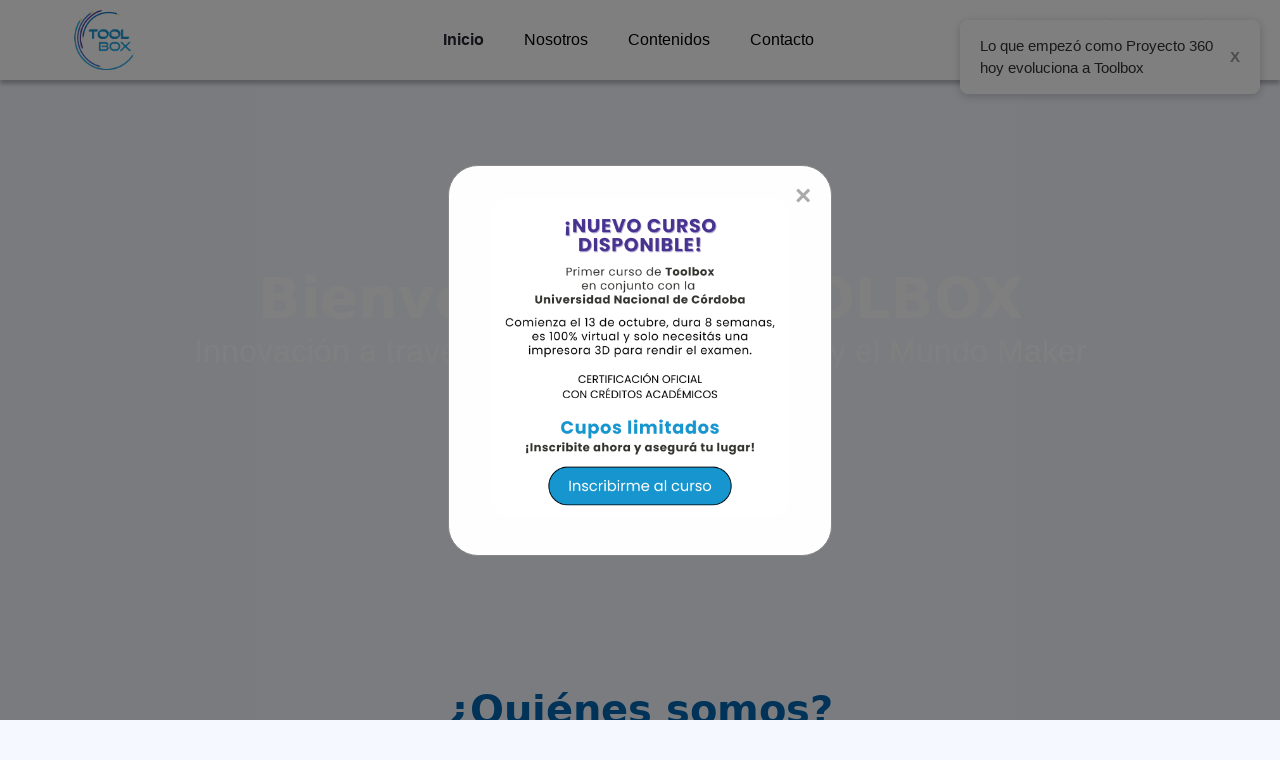

--- FILE ---
content_type: text/html; charset=UTF-8
request_url: https://toolbox.ar/
body_size: 31855
content:
<!doctype html>
<html lang="es">
<head>
	<meta charset="UTF-8">
	<meta name="viewport" content="width=device-width, initial-scale=1">
	<link rel="profile" href="https://gmpg.org/xfn/11">
	<title>ToolBox &#8211; Innovación a través del aprendizaje STEAM y el Mundo Maker</title>
<meta name='robots' content='max-image-preview:large' />
	<style>img:is([sizes="auto" i], [sizes^="auto," i]) { contain-intrinsic-size: 3000px 1500px }</style>
	<link rel="alternate" type="application/rss+xml" title="ToolBox &raquo; Feed" href="https://toolbox.ar/feed/" />
<link rel="alternate" type="application/rss+xml" title="ToolBox &raquo; Feed de los comentarios" href="https://toolbox.ar/comments/feed/" />
<script>
window._wpemojiSettings = {"baseUrl":"https:\/\/s.w.org\/images\/core\/emoji\/16.0.1\/72x72\/","ext":".png","svgUrl":"https:\/\/s.w.org\/images\/core\/emoji\/16.0.1\/svg\/","svgExt":".svg","source":{"concatemoji":"https:\/\/toolbox.ar\/wp-includes\/js\/wp-emoji-release.min.js?ver=6.8.3"}};
/*! This file is auto-generated */
!function(s,n){var o,i,e;function c(e){try{var t={supportTests:e,timestamp:(new Date).valueOf()};sessionStorage.setItem(o,JSON.stringify(t))}catch(e){}}function p(e,t,n){e.clearRect(0,0,e.canvas.width,e.canvas.height),e.fillText(t,0,0);var t=new Uint32Array(e.getImageData(0,0,e.canvas.width,e.canvas.height).data),a=(e.clearRect(0,0,e.canvas.width,e.canvas.height),e.fillText(n,0,0),new Uint32Array(e.getImageData(0,0,e.canvas.width,e.canvas.height).data));return t.every(function(e,t){return e===a[t]})}function u(e,t){e.clearRect(0,0,e.canvas.width,e.canvas.height),e.fillText(t,0,0);for(var n=e.getImageData(16,16,1,1),a=0;a<n.data.length;a++)if(0!==n.data[a])return!1;return!0}function f(e,t,n,a){switch(t){case"flag":return n(e,"\ud83c\udff3\ufe0f\u200d\u26a7\ufe0f","\ud83c\udff3\ufe0f\u200b\u26a7\ufe0f")?!1:!n(e,"\ud83c\udde8\ud83c\uddf6","\ud83c\udde8\u200b\ud83c\uddf6")&&!n(e,"\ud83c\udff4\udb40\udc67\udb40\udc62\udb40\udc65\udb40\udc6e\udb40\udc67\udb40\udc7f","\ud83c\udff4\u200b\udb40\udc67\u200b\udb40\udc62\u200b\udb40\udc65\u200b\udb40\udc6e\u200b\udb40\udc67\u200b\udb40\udc7f");case"emoji":return!a(e,"\ud83e\udedf")}return!1}function g(e,t,n,a){var r="undefined"!=typeof WorkerGlobalScope&&self instanceof WorkerGlobalScope?new OffscreenCanvas(300,150):s.createElement("canvas"),o=r.getContext("2d",{willReadFrequently:!0}),i=(o.textBaseline="top",o.font="600 32px Arial",{});return e.forEach(function(e){i[e]=t(o,e,n,a)}),i}function t(e){var t=s.createElement("script");t.src=e,t.defer=!0,s.head.appendChild(t)}"undefined"!=typeof Promise&&(o="wpEmojiSettingsSupports",i=["flag","emoji"],n.supports={everything:!0,everythingExceptFlag:!0},e=new Promise(function(e){s.addEventListener("DOMContentLoaded",e,{once:!0})}),new Promise(function(t){var n=function(){try{var e=JSON.parse(sessionStorage.getItem(o));if("object"==typeof e&&"number"==typeof e.timestamp&&(new Date).valueOf()<e.timestamp+604800&&"object"==typeof e.supportTests)return e.supportTests}catch(e){}return null}();if(!n){if("undefined"!=typeof Worker&&"undefined"!=typeof OffscreenCanvas&&"undefined"!=typeof URL&&URL.createObjectURL&&"undefined"!=typeof Blob)try{var e="postMessage("+g.toString()+"("+[JSON.stringify(i),f.toString(),p.toString(),u.toString()].join(",")+"));",a=new Blob([e],{type:"text/javascript"}),r=new Worker(URL.createObjectURL(a),{name:"wpTestEmojiSupports"});return void(r.onmessage=function(e){c(n=e.data),r.terminate(),t(n)})}catch(e){}c(n=g(i,f,p,u))}t(n)}).then(function(e){for(var t in e)n.supports[t]=e[t],n.supports.everything=n.supports.everything&&n.supports[t],"flag"!==t&&(n.supports.everythingExceptFlag=n.supports.everythingExceptFlag&&n.supports[t]);n.supports.everythingExceptFlag=n.supports.everythingExceptFlag&&!n.supports.flag,n.DOMReady=!1,n.readyCallback=function(){n.DOMReady=!0}}).then(function(){return e}).then(function(){var e;n.supports.everything||(n.readyCallback(),(e=n.source||{}).concatemoji?t(e.concatemoji):e.wpemoji&&e.twemoji&&(t(e.twemoji),t(e.wpemoji)))}))}((window,document),window._wpemojiSettings);
</script>
<style id='wp-emoji-styles-inline-css'>

	img.wp-smiley, img.emoji {
		display: inline !important;
		border: none !important;
		box-shadow: none !important;
		height: 1em !important;
		width: 1em !important;
		margin: 0 0.07em !important;
		vertical-align: -0.1em !important;
		background: none !important;
		padding: 0 !important;
	}
</style>
<style id='global-styles-inline-css'>
:root{--wp--preset--aspect-ratio--square: 1;--wp--preset--aspect-ratio--4-3: 4/3;--wp--preset--aspect-ratio--3-4: 3/4;--wp--preset--aspect-ratio--3-2: 3/2;--wp--preset--aspect-ratio--2-3: 2/3;--wp--preset--aspect-ratio--16-9: 16/9;--wp--preset--aspect-ratio--9-16: 9/16;--wp--preset--color--black: #000000;--wp--preset--color--cyan-bluish-gray: #abb8c3;--wp--preset--color--white: #ffffff;--wp--preset--color--pale-pink: #f78da7;--wp--preset--color--vivid-red: #cf2e2e;--wp--preset--color--luminous-vivid-orange: #ff6900;--wp--preset--color--luminous-vivid-amber: #fcb900;--wp--preset--color--light-green-cyan: #7bdcb5;--wp--preset--color--vivid-green-cyan: #00d084;--wp--preset--color--pale-cyan-blue: #8ed1fc;--wp--preset--color--vivid-cyan-blue: #0693e3;--wp--preset--color--vivid-purple: #9b51e0;--wp--preset--gradient--vivid-cyan-blue-to-vivid-purple: linear-gradient(135deg,rgba(6,147,227,1) 0%,rgb(155,81,224) 100%);--wp--preset--gradient--light-green-cyan-to-vivid-green-cyan: linear-gradient(135deg,rgb(122,220,180) 0%,rgb(0,208,130) 100%);--wp--preset--gradient--luminous-vivid-amber-to-luminous-vivid-orange: linear-gradient(135deg,rgba(252,185,0,1) 0%,rgba(255,105,0,1) 100%);--wp--preset--gradient--luminous-vivid-orange-to-vivid-red: linear-gradient(135deg,rgba(255,105,0,1) 0%,rgb(207,46,46) 100%);--wp--preset--gradient--very-light-gray-to-cyan-bluish-gray: linear-gradient(135deg,rgb(238,238,238) 0%,rgb(169,184,195) 100%);--wp--preset--gradient--cool-to-warm-spectrum: linear-gradient(135deg,rgb(74,234,220) 0%,rgb(151,120,209) 20%,rgb(207,42,186) 40%,rgb(238,44,130) 60%,rgb(251,105,98) 80%,rgb(254,248,76) 100%);--wp--preset--gradient--blush-light-purple: linear-gradient(135deg,rgb(255,206,236) 0%,rgb(152,150,240) 100%);--wp--preset--gradient--blush-bordeaux: linear-gradient(135deg,rgb(254,205,165) 0%,rgb(254,45,45) 50%,rgb(107,0,62) 100%);--wp--preset--gradient--luminous-dusk: linear-gradient(135deg,rgb(255,203,112) 0%,rgb(199,81,192) 50%,rgb(65,88,208) 100%);--wp--preset--gradient--pale-ocean: linear-gradient(135deg,rgb(255,245,203) 0%,rgb(182,227,212) 50%,rgb(51,167,181) 100%);--wp--preset--gradient--electric-grass: linear-gradient(135deg,rgb(202,248,128) 0%,rgb(113,206,126) 100%);--wp--preset--gradient--midnight: linear-gradient(135deg,rgb(2,3,129) 0%,rgb(40,116,252) 100%);--wp--preset--font-size--small: 13px;--wp--preset--font-size--medium: 20px;--wp--preset--font-size--large: 36px;--wp--preset--font-size--x-large: 42px;--wp--preset--spacing--20: 0.44rem;--wp--preset--spacing--30: 0.67rem;--wp--preset--spacing--40: 1rem;--wp--preset--spacing--50: 1.5rem;--wp--preset--spacing--60: 2.25rem;--wp--preset--spacing--70: 3.38rem;--wp--preset--spacing--80: 5.06rem;--wp--preset--shadow--natural: 6px 6px 9px rgba(0, 0, 0, 0.2);--wp--preset--shadow--deep: 12px 12px 50px rgba(0, 0, 0, 0.4);--wp--preset--shadow--sharp: 6px 6px 0px rgba(0, 0, 0, 0.2);--wp--preset--shadow--outlined: 6px 6px 0px -3px rgba(255, 255, 255, 1), 6px 6px rgba(0, 0, 0, 1);--wp--preset--shadow--crisp: 6px 6px 0px rgba(0, 0, 0, 1);}:root { --wp--style--global--content-size: 800px;--wp--style--global--wide-size: 1200px; }:where(body) { margin: 0; }.wp-site-blocks > .alignleft { float: left; margin-right: 2em; }.wp-site-blocks > .alignright { float: right; margin-left: 2em; }.wp-site-blocks > .aligncenter { justify-content: center; margin-left: auto; margin-right: auto; }:where(.wp-site-blocks) > * { margin-block-start: 24px; margin-block-end: 0; }:where(.wp-site-blocks) > :first-child { margin-block-start: 0; }:where(.wp-site-blocks) > :last-child { margin-block-end: 0; }:root { --wp--style--block-gap: 24px; }:root :where(.is-layout-flow) > :first-child{margin-block-start: 0;}:root :where(.is-layout-flow) > :last-child{margin-block-end: 0;}:root :where(.is-layout-flow) > *{margin-block-start: 24px;margin-block-end: 0;}:root :where(.is-layout-constrained) > :first-child{margin-block-start: 0;}:root :where(.is-layout-constrained) > :last-child{margin-block-end: 0;}:root :where(.is-layout-constrained) > *{margin-block-start: 24px;margin-block-end: 0;}:root :where(.is-layout-flex){gap: 24px;}:root :where(.is-layout-grid){gap: 24px;}.is-layout-flow > .alignleft{float: left;margin-inline-start: 0;margin-inline-end: 2em;}.is-layout-flow > .alignright{float: right;margin-inline-start: 2em;margin-inline-end: 0;}.is-layout-flow > .aligncenter{margin-left: auto !important;margin-right: auto !important;}.is-layout-constrained > .alignleft{float: left;margin-inline-start: 0;margin-inline-end: 2em;}.is-layout-constrained > .alignright{float: right;margin-inline-start: 2em;margin-inline-end: 0;}.is-layout-constrained > .aligncenter{margin-left: auto !important;margin-right: auto !important;}.is-layout-constrained > :where(:not(.alignleft):not(.alignright):not(.alignfull)){max-width: var(--wp--style--global--content-size);margin-left: auto !important;margin-right: auto !important;}.is-layout-constrained > .alignwide{max-width: var(--wp--style--global--wide-size);}body .is-layout-flex{display: flex;}.is-layout-flex{flex-wrap: wrap;align-items: center;}.is-layout-flex > :is(*, div){margin: 0;}body .is-layout-grid{display: grid;}.is-layout-grid > :is(*, div){margin: 0;}body{padding-top: 0px;padding-right: 0px;padding-bottom: 0px;padding-left: 0px;}a:where(:not(.wp-element-button)){text-decoration: underline;}:root :where(.wp-element-button, .wp-block-button__link){background-color: #32373c;border-width: 0;color: #fff;font-family: inherit;font-size: inherit;line-height: inherit;padding: calc(0.667em + 2px) calc(1.333em + 2px);text-decoration: none;}.has-black-color{color: var(--wp--preset--color--black) !important;}.has-cyan-bluish-gray-color{color: var(--wp--preset--color--cyan-bluish-gray) !important;}.has-white-color{color: var(--wp--preset--color--white) !important;}.has-pale-pink-color{color: var(--wp--preset--color--pale-pink) !important;}.has-vivid-red-color{color: var(--wp--preset--color--vivid-red) !important;}.has-luminous-vivid-orange-color{color: var(--wp--preset--color--luminous-vivid-orange) !important;}.has-luminous-vivid-amber-color{color: var(--wp--preset--color--luminous-vivid-amber) !important;}.has-light-green-cyan-color{color: var(--wp--preset--color--light-green-cyan) !important;}.has-vivid-green-cyan-color{color: var(--wp--preset--color--vivid-green-cyan) !important;}.has-pale-cyan-blue-color{color: var(--wp--preset--color--pale-cyan-blue) !important;}.has-vivid-cyan-blue-color{color: var(--wp--preset--color--vivid-cyan-blue) !important;}.has-vivid-purple-color{color: var(--wp--preset--color--vivid-purple) !important;}.has-black-background-color{background-color: var(--wp--preset--color--black) !important;}.has-cyan-bluish-gray-background-color{background-color: var(--wp--preset--color--cyan-bluish-gray) !important;}.has-white-background-color{background-color: var(--wp--preset--color--white) !important;}.has-pale-pink-background-color{background-color: var(--wp--preset--color--pale-pink) !important;}.has-vivid-red-background-color{background-color: var(--wp--preset--color--vivid-red) !important;}.has-luminous-vivid-orange-background-color{background-color: var(--wp--preset--color--luminous-vivid-orange) !important;}.has-luminous-vivid-amber-background-color{background-color: var(--wp--preset--color--luminous-vivid-amber) !important;}.has-light-green-cyan-background-color{background-color: var(--wp--preset--color--light-green-cyan) !important;}.has-vivid-green-cyan-background-color{background-color: var(--wp--preset--color--vivid-green-cyan) !important;}.has-pale-cyan-blue-background-color{background-color: var(--wp--preset--color--pale-cyan-blue) !important;}.has-vivid-cyan-blue-background-color{background-color: var(--wp--preset--color--vivid-cyan-blue) !important;}.has-vivid-purple-background-color{background-color: var(--wp--preset--color--vivid-purple) !important;}.has-black-border-color{border-color: var(--wp--preset--color--black) !important;}.has-cyan-bluish-gray-border-color{border-color: var(--wp--preset--color--cyan-bluish-gray) !important;}.has-white-border-color{border-color: var(--wp--preset--color--white) !important;}.has-pale-pink-border-color{border-color: var(--wp--preset--color--pale-pink) !important;}.has-vivid-red-border-color{border-color: var(--wp--preset--color--vivid-red) !important;}.has-luminous-vivid-orange-border-color{border-color: var(--wp--preset--color--luminous-vivid-orange) !important;}.has-luminous-vivid-amber-border-color{border-color: var(--wp--preset--color--luminous-vivid-amber) !important;}.has-light-green-cyan-border-color{border-color: var(--wp--preset--color--light-green-cyan) !important;}.has-vivid-green-cyan-border-color{border-color: var(--wp--preset--color--vivid-green-cyan) !important;}.has-pale-cyan-blue-border-color{border-color: var(--wp--preset--color--pale-cyan-blue) !important;}.has-vivid-cyan-blue-border-color{border-color: var(--wp--preset--color--vivid-cyan-blue) !important;}.has-vivid-purple-border-color{border-color: var(--wp--preset--color--vivid-purple) !important;}.has-vivid-cyan-blue-to-vivid-purple-gradient-background{background: var(--wp--preset--gradient--vivid-cyan-blue-to-vivid-purple) !important;}.has-light-green-cyan-to-vivid-green-cyan-gradient-background{background: var(--wp--preset--gradient--light-green-cyan-to-vivid-green-cyan) !important;}.has-luminous-vivid-amber-to-luminous-vivid-orange-gradient-background{background: var(--wp--preset--gradient--luminous-vivid-amber-to-luminous-vivid-orange) !important;}.has-luminous-vivid-orange-to-vivid-red-gradient-background{background: var(--wp--preset--gradient--luminous-vivid-orange-to-vivid-red) !important;}.has-very-light-gray-to-cyan-bluish-gray-gradient-background{background: var(--wp--preset--gradient--very-light-gray-to-cyan-bluish-gray) !important;}.has-cool-to-warm-spectrum-gradient-background{background: var(--wp--preset--gradient--cool-to-warm-spectrum) !important;}.has-blush-light-purple-gradient-background{background: var(--wp--preset--gradient--blush-light-purple) !important;}.has-blush-bordeaux-gradient-background{background: var(--wp--preset--gradient--blush-bordeaux) !important;}.has-luminous-dusk-gradient-background{background: var(--wp--preset--gradient--luminous-dusk) !important;}.has-pale-ocean-gradient-background{background: var(--wp--preset--gradient--pale-ocean) !important;}.has-electric-grass-gradient-background{background: var(--wp--preset--gradient--electric-grass) !important;}.has-midnight-gradient-background{background: var(--wp--preset--gradient--midnight) !important;}.has-small-font-size{font-size: var(--wp--preset--font-size--small) !important;}.has-medium-font-size{font-size: var(--wp--preset--font-size--medium) !important;}.has-large-font-size{font-size: var(--wp--preset--font-size--large) !important;}.has-x-large-font-size{font-size: var(--wp--preset--font-size--x-large) !important;}
:root :where(.wp-block-pullquote){font-size: 1.5em;line-height: 1.6;}
</style>
<link rel='stylesheet' id='wpa-css-css' href='https://toolbox.ar/wp-content/plugins/honeypot/includes/css/wpa.css?ver=2.3.02' media='all' />
<link rel='stylesheet' id='pmpro_frontend_base-css' href='https://toolbox.ar/wp-content/plugins/paid-memberships-pro/css/frontend/base.css?ver=3.5.5' media='all' />
<link rel='stylesheet' id='pmpro_frontend_variation_1-css' href='https://toolbox.ar/wp-content/plugins/paid-memberships-pro/css/frontend/variation_1.css?ver=3.5.5' media='all' />
<link rel='stylesheet' id='tutor-icon-css' href='https://toolbox.ar/wp-content/plugins/tutor/assets/css/tutor-icon.min.css?ver=3.7.1' media='all' />
<link rel='stylesheet' id='tutor-css' href='https://toolbox.ar/wp-content/plugins/tutor/assets/css/tutor.min.css?ver=3.7.1' media='all' />
<link rel='stylesheet' id='tutor-frontend-css' href='https://toolbox.ar/wp-content/plugins/tutor/assets/css/tutor-front.min.css?ver=3.7.1' media='all' />
<style id='tutor-frontend-inline-css'>
.mce-notification.mce-notification-error{display: none !important;}
:root{--tutor-color-primary:#212327;--tutor-color-primary-rgb:33, 35, 39;--tutor-color-primary-hover:#3e5fae;--tutor-color-primary-hover-rgb:62, 95, 174;--tutor-body-color:#000000;--tutor-body-color-rgb:0, 0, 0;--tutor-border-color:#cdcfd5;--tutor-border-color-rgb:205, 207, 213;--tutor-color-gray:#f5f8ff;--tutor-color-gray-rgb:245, 248, 255;}
</style>
<link rel='stylesheet' id='tutor-prism-css-css' href='https://toolbox.ar/wp-content/plugins/tutor-pro/assets/lib/codesample/prism.css?ver=3.7.1' media='all' />
<link rel='stylesheet' id='tutor-pro-front-css' href='https://toolbox.ar/wp-content/plugins/tutor-pro/assets/css/front.css?ver=3.7.1' media='all' />
<link rel='stylesheet' id='enrollment-frontend-css-css' href='https://toolbox.ar/wp-content/plugins/tutor-pro/addons/enrollments/assets/css/enroll.css?ver=3.7.1' media='all' />
<link rel='stylesheet' id='tutor-pn-registrar-css-css' href='https://toolbox.ar/wp-content/plugins/tutor-pro/addons/tutor-notifications/assets/css/permission.css?ver=3.7.1' media='all' />
<link rel='stylesheet' id='woocommerce-layout-css' href='https://toolbox.ar/wp-content/plugins/woocommerce/assets/css/woocommerce-layout.css?ver=10.1.0' media='all' />
<link rel='stylesheet' id='woocommerce-smallscreen-css' href='https://toolbox.ar/wp-content/plugins/woocommerce/assets/css/woocommerce-smallscreen.css?ver=10.1.0' media='only screen and (max-width: 768px)' />
<link rel='stylesheet' id='woocommerce-general-css' href='https://toolbox.ar/wp-content/plugins/woocommerce/assets/css/woocommerce.css?ver=10.1.0' media='all' />
<style id='woocommerce-inline-inline-css'>
.woocommerce form .form-row .required { visibility: visible; }
</style>
<link rel='stylesheet' id='brands-styles-css' href='https://toolbox.ar/wp-content/plugins/woocommerce/assets/css/brands.css?ver=10.1.0' media='all' />
<link rel='stylesheet' id='hello-elementor-css' href='https://toolbox.ar/wp-content/themes/hello-elementor/assets/css/reset.css?ver=3.4.4' media='all' />
<link rel='stylesheet' id='hello-elementor-theme-style-css' href='https://toolbox.ar/wp-content/themes/hello-elementor/assets/css/theme.css?ver=3.4.4' media='all' />
<link rel='stylesheet' id='hello-elementor-header-footer-css' href='https://toolbox.ar/wp-content/themes/hello-elementor/assets/css/header-footer.css?ver=3.4.4' media='all' />
<link rel='stylesheet' id='elementor-frontend-css' href='https://toolbox.ar/wp-content/plugins/elementor/assets/css/frontend.min.css?ver=3.31.2' media='all' />
<link rel='stylesheet' id='elementor-post-97367-css' href='https://toolbox.ar/wp-content/uploads/elementor/css/post-97367.css?ver=1755623325' media='all' />
<link rel='stylesheet' id='widget-image-css' href='https://toolbox.ar/wp-content/plugins/elementor/assets/css/widget-image.min.css?ver=3.31.2' media='all' />
<link rel='stylesheet' id='widget-nav-menu-css' href='https://toolbox.ar/wp-content/plugins/elementor-pro/assets/css/widget-nav-menu.min.css?ver=3.30.0' media='all' />
<link rel='stylesheet' id='e-sticky-css' href='https://toolbox.ar/wp-content/plugins/elementor-pro/assets/css/modules/sticky.min.css?ver=3.30.0' media='all' />
<link rel='stylesheet' id='e-animation-slideInLeft-css' href='https://toolbox.ar/wp-content/plugins/elementor/assets/lib/animations/styles/slideInLeft.min.css?ver=3.31.2' media='all' />
<link rel='stylesheet' id='widget-off-canvas-css' href='https://toolbox.ar/wp-content/plugins/elementor-pro/assets/css/widget-off-canvas.min.css?ver=3.30.0' media='all' />
<link rel='stylesheet' id='widget-heading-css' href='https://toolbox.ar/wp-content/plugins/elementor/assets/css/widget-heading.min.css?ver=3.31.2' media='all' />
<link rel='stylesheet' id='widget-social-icons-css' href='https://toolbox.ar/wp-content/plugins/elementor/assets/css/widget-social-icons.min.css?ver=3.31.2' media='all' />
<link rel='stylesheet' id='e-apple-webkit-css' href='https://toolbox.ar/wp-content/plugins/elementor/assets/css/conditionals/apple-webkit.min.css?ver=3.31.2' media='all' />
<link rel='stylesheet' id='widget-icon-box-css' href='https://toolbox.ar/wp-content/plugins/elementor/assets/css/widget-icon-box.min.css?ver=3.31.2' media='all' />
<link rel='stylesheet' id='swiper-css' href='https://toolbox.ar/wp-content/plugins/elementor/assets/lib/swiper/v8/css/swiper.min.css?ver=8.4.5' media='all' />
<link rel='stylesheet' id='e-swiper-css' href='https://toolbox.ar/wp-content/plugins/elementor/assets/css/conditionals/e-swiper.min.css?ver=3.31.2' media='all' />
<link rel='stylesheet' id='widget-testimonial-carousel-css' href='https://toolbox.ar/wp-content/plugins/elementor-pro/assets/css/widget-testimonial-carousel.min.css?ver=3.30.0' media='all' />
<link rel='stylesheet' id='widget-carousel-module-base-css' href='https://toolbox.ar/wp-content/plugins/elementor-pro/assets/css/widget-carousel-module-base.min.css?ver=3.30.0' media='all' />
<link rel='stylesheet' id='widget-nested-accordion-css' href='https://toolbox.ar/wp-content/plugins/elementor/assets/css/widget-nested-accordion.min.css?ver=3.31.2' media='all' />
<link rel='stylesheet' id='elementor-post-59976-css' href='https://toolbox.ar/wp-content/uploads/elementor/css/post-59976.css?ver=1757614577' media='all' />
<link rel='stylesheet' id='elementor-post-97433-css' href='https://toolbox.ar/wp-content/uploads/elementor/css/post-97433.css?ver=1758075306' media='all' />
<link rel='stylesheet' id='elementor-post-97743-css' href='https://toolbox.ar/wp-content/uploads/elementor/css/post-97743.css?ver=1758196299' media='all' />
<style id='tb-font-overrides-inline-css'>

    :root{ --tb-font-sans:"Poppins",system-ui,-apple-system,"Segoe UI",Roboto,Helvetica,Arial,"Apple Color Emoji","Segoe UI Emoji"; }

    /* Refuerza Poppins en zonas que a veces la sobrescriben */
    .woocommerce,
    .tutor-wrap, .tutor-container,
    .pmpro,
    .tb-thankyou, .tb-membership-status,
    .tb-alert,
    .entry-content,
    .wp-block,
    .site, .site-content, .content-area, .site-main, #primary {
      font-family: var(--tb-font-sans) !important;
    }

    /* Encabezados */
    h1, h2, h3, h4, h5, h6,
    .entry-title,
    .woocommerce h1, .woocommerce h2,
    .tutor-wrap h1, .tutor-wrap h2,
    .pmpro h1, .pmpro h2 {
      font-family: var(--tb-font-sans) !important;
      font-weight: 700;
    }

    /* Formularios / botones (Woo + Tutor + core) */
    input, select, textarea, button, .button,
    .woocommerce .button, .woocommerce button, .woocommerce a.button,
    .tutor-btn, .tutor-button, [class*="tutor-"] .button {
      font-family: var(--tb-font-sans) !important;
    }
    
</style>
<link rel='stylesheet' id='hello-elementor-child-style-css' href='https://toolbox.ar/wp-content/themes/tool-box-child/style.css?ver=2.0.0' media='all' />
<link rel='stylesheet' id='font-awesome-4-shim-css' href='https://toolbox.ar/wp-content/plugins/tutor-lms-elementor-addons/assets/css/font-awesome.min.css?ver=3.0.1' media='all' />
<link rel='stylesheet' id='slick-css-css' href='https://toolbox.ar/wp-content/plugins/tutor-lms-elementor-addons/assets/css/slick.min.css?ver=3.0.1' media='all' />
<link rel='stylesheet' id='slick-theme-css-css' href='https://toolbox.ar/wp-content/plugins/tutor-lms-elementor-addons/assets/css/slick-theme.css?ver=3.0.1' media='all' />
<link rel='stylesheet' id='tutor-elementor-css-css' href='https://toolbox.ar/wp-content/plugins/tutor-lms-elementor-addons/assets/css/tutor-elementor.min.css?ver=3.0.1' media='all' />
<link rel='stylesheet' id='elementor-gf-local-poppins-css' href='https://toolbox.ar/wp-content/uploads/elementor/google-fonts/css/poppins.css?ver=1752585573' media='all' />
<script src="https://toolbox.ar/wp-includes/js/jquery/jquery.min.js?ver=3.7.1" id="jquery-core-js"></script>
<script src="https://toolbox.ar/wp-includes/js/jquery/jquery-migrate.min.js?ver=3.4.1" id="jquery-migrate-js"></script>
<script src="https://toolbox.ar/wp-content/plugins/woocommerce/assets/js/jquery-blockui/jquery.blockUI.min.js?ver=2.7.0-wc.10.1.0" id="jquery-blockui-js" defer data-wp-strategy="defer"></script>
<script id="wc-add-to-cart-js-extra">
var wc_add_to_cart_params = {"ajax_url":"\/wp-admin\/admin-ajax.php","wc_ajax_url":"\/?wc-ajax=%%endpoint%%","i18n_view_cart":"Ver carrito","cart_url":"https:\/\/toolbox.ar\/cart\/","is_cart":"","cart_redirect_after_add":"no"};
</script>
<script src="https://toolbox.ar/wp-content/plugins/woocommerce/assets/js/frontend/add-to-cart.min.js?ver=10.1.0" id="wc-add-to-cart-js" defer data-wp-strategy="defer"></script>
<script src="https://toolbox.ar/wp-content/plugins/woocommerce/assets/js/js-cookie/js.cookie.min.js?ver=2.1.4-wc.10.1.0" id="js-cookie-js" defer data-wp-strategy="defer"></script>
<script id="woocommerce-js-extra">
var woocommerce_params = {"ajax_url":"\/wp-admin\/admin-ajax.php","wc_ajax_url":"\/?wc-ajax=%%endpoint%%","i18n_password_show":"Mostrar contrase\u00f1a","i18n_password_hide":"Ocultar contrase\u00f1a"};
</script>
<script src="https://toolbox.ar/wp-content/plugins/woocommerce/assets/js/frontend/woocommerce.min.js?ver=10.1.0" id="woocommerce-js" defer data-wp-strategy="defer"></script>
<script src="https://toolbox.ar/?code-snippets-js-snippets=head&amp;ver=88" id="code-snippets-site-head-js"></script>
<script src="https://toolbox.ar/wp-content/plugins/tutor-lms-elementor-addons/assets/js/slick.min.js?ver=3.0.1" id="etlms-slick-library-js"></script>
<script id="tutor-elementor-js-js-extra">
var tutorElementorData = {"is_sidebar_sticky":"1"};
</script>
<script id="tutor-elementor-js-js-before">
const etlmsUtility = {"is_editor_mode":false}
</script>
<script src="https://toolbox.ar/wp-content/plugins/tutor-lms-elementor-addons/assets/js/tutor-elementor.js?ver=3.0.1" id="tutor-elementor-js-js"></script>
<link rel="https://api.w.org/" href="https://toolbox.ar/wp-json/" /><link rel="alternate" title="JSON" type="application/json" href="https://toolbox.ar/wp-json/wp/v2/pages/59976" /><link rel="EditURI" type="application/rsd+xml" title="RSD" href="https://toolbox.ar/xmlrpc.php?rsd" />
<meta name="generator" content="WordPress 6.8.3" />
<meta name="generator" content="TutorLMS 3.7.1" />
<meta name="generator" content="WooCommerce 10.1.0" />
<link rel="canonical" href="https://toolbox.ar/" />
<link rel='shortlink' href='https://toolbox.ar/' />
<link rel="alternate" title="oEmbed (JSON)" type="application/json+oembed" href="https://toolbox.ar/wp-json/oembed/1.0/embed?url=https%3A%2F%2Ftoolbox.ar%2F" />
<link rel="alternate" title="oEmbed (XML)" type="text/xml+oembed" href="https://toolbox.ar/wp-json/oembed/1.0/embed?url=https%3A%2F%2Ftoolbox.ar%2F&#038;format=xml" />
<style id="pmpro_colors">:root {
	--pmpro--color--base: #ffffff;
	--pmpro--color--contrast: #222222;
	--pmpro--color--accent: #0c3d54;
	--pmpro--color--accent--variation: hsl( 199,75%,28.5% );
	--pmpro--color--border--variation: hsl( 0,0%,91% );
}</style><meta name="description" content="On-Demand Video Training Education Opens up the Mind Lorem ipsum dolor sit amet, consectetur adipiscing elit. Ut elit tellus, luctus nec ullamcorper mattis, pulvinar dapibus leo. Start Course All Courses Technologies You Will Learn Top Categories Popular Courses Lorem ipsum dolor sit amet, consectetur adipisicing elit, sed do eiusmod tempor incididunt ut labore et dolore &hellip;
  Home Read More &raquo;">
	<noscript><style>.woocommerce-product-gallery{ opacity: 1 !important; }</style></noscript>
	<meta name="generator" content="Elementor 3.31.2; features: e_font_icon_svg, additional_custom_breakpoints; settings: css_print_method-external, google_font-enabled, font_display-swap">
			<style>
				.e-con.e-parent:nth-of-type(n+4):not(.e-lazyloaded):not(.e-no-lazyload),
				.e-con.e-parent:nth-of-type(n+4):not(.e-lazyloaded):not(.e-no-lazyload) * {
					background-image: none !important;
				}
				@media screen and (max-height: 1024px) {
					.e-con.e-parent:nth-of-type(n+3):not(.e-lazyloaded):not(.e-no-lazyload),
					.e-con.e-parent:nth-of-type(n+3):not(.e-lazyloaded):not(.e-no-lazyload) * {
						background-image: none !important;
					}
				}
				@media screen and (max-height: 640px) {
					.e-con.e-parent:nth-of-type(n+2):not(.e-lazyloaded):not(.e-no-lazyload),
					.e-con.e-parent:nth-of-type(n+2):not(.e-lazyloaded):not(.e-no-lazyload) * {
						background-image: none !important;
					}
				}
			</style>
			<link rel="icon" href="https://toolbox.ar/wp-content/uploads/2025/07/cropped-logo-toolbox-32x32.png" sizes="32x32" />
<link rel="icon" href="https://toolbox.ar/wp-content/uploads/2025/07/cropped-logo-toolbox-192x192.png" sizes="192x192" />
<link rel="apple-touch-icon" href="https://toolbox.ar/wp-content/uploads/2025/07/cropped-logo-toolbox-180x180.png" />
<meta name="msapplication-TileImage" content="https://toolbox.ar/wp-content/uploads/2025/07/cropped-logo-toolbox-270x270.png" />
		<style id="wp-custom-css">
			/*ESTILOS DE ESCRITORIO PLUS*/
/*Espaciado en pagina de escritorio de Tutor LMS*/
.tutor-wrap.tutor-wrap-parent.tutor-dashboard.tutor-frontend-dashboard.tutor-dashboard-student.tutor-pb-80 {
margin-top: 50px;
}

/*Eliminar boton de empezar el aprendizaje*/
.tutor-card-footer {
display: none;
}

/*Eliminacion elementos de menu tutor dashboard*/
.tutor-dashboard-menu-item.tutor-dashboard-menu-wishlist, .tutor-dashboard-menu-item.tutor-dashboard-menu-purchase_history{
display: none;
}

/*Estilo botones TutorLMS dashboard*/

[type=button], [type=submit], button{
border: 1px solid #000000;
color: #000000;
}

[type=button]:hover, [type=submit]:hover, button:hover, .tutor-alert .tutor-btn:not(.tutor-btn-icon).tutor-btn-sm  {
border: 1px solid #000000;
background-color: #000000;
color: #ffffff;
}

/*Hover en menu activo*/
.tutor-dashboard-left-menu .tutor-dashboard-permalinks li.active a:hover {
    background-color: var(--tutor-color-primary)!important;
}

/*Estilos link PMPro*/
.pmpro_card_content a{
	color:#1795cf;
}

.pmpro_card_content a:hover{
color: #3e5fae;
}

/*#tb-panel-membresia .pmpro_card_actions{
	display:none;
}*/

/*Estilos menu mobile*/
.menu-header-mobile a{
    transition: color 0.3s ease;
}

/* Fuente Poppins para el bloque Thankyoupage personalizado */
.tb-thankyou { font-family: "Poppins", system-ui, -apple-system, Segoe UI, Roboto, Arial, sans-serif; }

.tb-thankyou { display:block; margin:30px 0; }
.tb-thankyou__card {
  background:#fff;
  border:1px solid #eaeaea;
  border-radius:12px;
  padding:24px;
  box-shadow: 0 2px 10px rgba(0,0,0,.04);
}
.tb-thankyou__title { margin:0 0 10px; font-size:1.4rem; font-weight:700; }
.tb-thankyou__text { margin:8px 0; line-height:1.6; }
.tb-thankyou__highlight { color:#0067AF; font-weight:700; }
.tb-thankyou__note { margin-top:8px; font-size:.92rem; color:#555; }

.tb-thankyou__actions { margin-top:14px; }

.tb-btn {
  display:inline-block; padding:12px 18px; border-radius:8px;
  text-decoration:none; font-weight:600;
	border:1px solid #000000;
}
.tb-btn:hover { border:1px solid #000000;
background: transparent;
color:#000000;}

a.tb-btn.tb-btn--dark {
    text-decoration: none;
}

.tb-btn--primary { background:#000000; color:#fff; }
.tb-btn--outline { background:transparent; border:1px solid #000000; color:#000000; }
.tb-btn--dark    { background:#000000; color:#fff; }

.tb-link { color:#000000; font-weight:600; text-decoration:none; }
.tb-link:hover { text-decoration:none; }

body.woocommerce-order-received h1.entry-title,
body.woocommerce-order-received .page-title {
  display: none;
}

/*Margenes Thanyoupage*/
.tb-thankyou {
    display: flex
;
    justify-content: center;
    padding: 100px 0;
}

.tb-thankyou__card {
    width: 1140px;
}

/* Tipografía: ya usás Poppins globalmente. Esto solo da layout/estados */
.tb-thankyou { margin:30px 0; }
.tb-thankyou__card{
  background:#fff;border:1px solid #eaeaea;border-radius:12px;padding:24px;
  box-shadow:0 2px 10px rgba(0,0,0,.04);
}
.tb-thankyou__header{ display:flex; align-items:center; gap:10px; flex-wrap:wrap; }
.tb-thankyou__title{ margin:0 0 8px; font-size:1.4rem; font-weight:700; }
.tb-thankyou__text{ margin:8px 0; line-height:1.6; }
.tb-thankyou__highlight{ color:#0067AF; font-weight:700; }
.tb-thankyou__actions{ margin-top:12px; }
.tb-thankyou__note{ margin-top:10px; font-size:.95rem; color:#555; }
.tb-thankyou__meta{ margin-top:16px; font-size:.92rem; color:#555; }
.tb-dot{ margin:0 8px; opacity:.5; }

/* Chips de estado */
.tb-chip{ display:inline-block; padding:6px 10px; border-radius:999px; font-size:.85rem; }
.tb-chip--ok{ background:#e8f5ff; color:#0067AF; }
.tb-chip--warn{ background:#fff9e6; color:#8a6d00; }
.tb-chip--err{ background:#ffefef; color:#a40000; }
.tb-chip--muted{ background:#f5f5f7; color:#444; }

/* Alertas por estado */
.tb-alert{ padding:14px; border-radius:10px; margin-top:10px; }
.tb-alert--warning{ background:#fff9e6; border:1px solid #ffe08a; }
.tb-alert--danger { background:#ffefef; border:1px solid #ffb3b3; }
.tb-alert--muted  { background:#f5f5f7; border:1px solid #e5e5ea; }
.tb-alert__text{ margin:0 0 10px; }
.tb-alert__actions{ display:flex; align-items:center; gap:10px; flex-wrap:wrap; }

/* Botones / links */
.tb-btn{ display:inline-block; padding:12px 18px; border-radius:8px; text-decoration:none; font-weight:600; transition:.2s ease; }
.tb-btn:hover{ transform:translateY(-1px); }
.tb-btn--primary{ background:#0067AF; color:#fff; }
.tb-btn--outline{ background:transparent; border:2px solid #0067AF; color:#0067AF; }
.tb-btn--dark{ background:#111; color:#fff; }
.tb-link{ color:#0067AF; font-weight:600; text-decoration:underline; }
.tb-link:hover{ text-decoration:none; }

/* Accesibilidad + móvil */
.tb-btn:focus{ outline:3px solid #8ec6ec; outline-offset:2px; }
@media (max-width:480px){ .tb-btn{ width:100%; text-align:center; } }


/* Aplicar flex al body SOLO en order-received */
body.woocommerce-order-received{
  min-height: 100vh;
  display: flex;
  flex-direction: column;
}

/* Header/footer se quedan en su altura natural */
body.woocommerce-order-received header,
body.woocommerce-order-received .site-header,
body.woocommerce-order-received footer,
body.woocommerce-order-received .site-footer{
  flex: 0 0 auto;
}

/* El main (o equivalentes) ocupa el resto */
body.woocommerce-order-received main,
body.woocommerce-order-received .site-main,
body.woocommerce-order-received .content-area,
body.woocommerce-order-received #primary,
body.woocommerce-order-received .site-content{
  flex: 1 0 auto;
}

/* aire extra opcional */
body.woocommerce-order-received .tb-thankyou { margin-bottom: 24px; }
}

/* Mostrar textos del sistema en poppins*/


/* Aplica Poppins global con buenos fallbacks */
html, body{
  font-family: "Poppins", system-ui, -apple-system, "Segoe UI", Roboto, Helvetica, Arial, sans-serif !important;
}

/* Formularios y botones heredan la fuente */
button, input, select, textarea, optgroup{ font-family: "Poppins", system-ui, -apple-system, "Segoe UI", Roboto, Helvetica, Arial, sans-serif !important; }

/* Forzar en zonas “rebeldes” */
.elementor, .wp-site-blocks, .woocommerce, .pmpro, .tutor{
  font-family: "Poppins", system-ui, -apple-system, "Segoe UI", Roboto, Helvetica, Arial, sans-serif !important;
}

/*Estilos shortcode listado cursos*/

/*Rating*/
.tutor-card-body .tutor-course-ratings.tutor-mb-8 {
    margin-bottom: 0;
}

.tutor-card-body .tutor-course-ratings.tutor-mb-8 .tutor-ratings-average, .tutor-card-body .tutor-course-ratings.tutor-mb-8 .tutor-ratings-count {
    font-size: 0.8rem;
}

/*Nombre del curso*/
.tutor-card-body h3.tutor-course-name.tutor-fs-5.tutor-fw-medium {
    font-size: 1rem;
	margin:0;
}

/*Inscritor y duracion del curso*/
.tutor-card-body .tutor-meta.tutor-mt-12.tutor-mb-20 {
    margin: 4px 0 4px 0;
}

.tutor-card-body .tutor-meta.tutor-mt-12.tutor-mb-20 span.tutor-meta-value, .tutor-card-body .tutor-meta.tutor-mt-12.tutor-mb-20 span.tutor-meta-icon {
    font-size: 0.7rem;
}

.tutor-card-body .tutor-meta.tutor-mt-auto div {
    font-size: 0.8rem;
}

/*Estilos plantilla individual de cursos*/
/*Boton continuar, enrolarse, inscribirse en curso*/
.tutor-card-body a.tutor-btn.tutor-btn-block.tutor-btn-primary.tutor-mt-20:hover {
    border: 1px solid #000000;
    color: #000000;
    background-color: #ffffff;
}

.tutor-color-success, .tutor-alert.tutor-warning .tutor-alert-icon {
    color: #000000;
}

.tutor-alert.tutor-warning{
	border: 1px solid #000000;
}

h4.tutor-accordion-item-header.is-active
 {
    background-color: #000000;
}


.elementor-78553 .elementor-element.elementor-element-7c83e1eb .tutor-accordion-item-header.is-active {
    color: #ffffff !important;
}

div#tutor-course-details-tab-questions h3, div#tutor-course-details-tab-announcements h3 {
    font-size: 18px;
}

/*Espaciado en los bloques del login del escritorio*/

.tutor-wrap.tutor-page-wrap.post-98439.page.type-page.status-publish.hentry.pmpro-has-access {
    margin: 100px 0;
}

@media only screen and (max-width: 767px){
	.tutor-template-segment.tutor-login-wrap {
    max-width: 90%;
}
	.tutor-screen-frontend-dashboard {
        padding-bottom: 0;
}
}

*/Tabla pedidos en moviles*/

  #tb-panel-pedidos, .tb-panel-box {
    overflow-x: auto!important;
}

/*Centrado de olvide mi contrasena en login*/
.elementor-field-group.elementor-column.elementor-col-100 {
    justify-content: center;
}

/*Estilos cupon en el carrito*/
p.e-woocommerce-coupon-nudge.e-checkout-secondary-title {
    text-transform: uppercase;
    color: red;
    font-weight: bold;
}

label.e-coupon-anchor-description {
    font-weight: bold;
}

/*Resetear clave*/

form.woocommerce-ResetPassword.lost_reset_password
 {
    display: flex;
    flex-direction: column;
    align-items: center;
}

form.woocommerce-ResetPassword.lost_reset_password {
    box-shadow: rgba(0, 0, 0, 0.04) 0px 2px 10px;
    border-width: 1px;
    border-style: solid;
    border-color: rgb(234, 234, 234);
    border-image: initial;
    border-radius: 12px;
    padding: 24px;
	margin: 0 20% 50px 20%
}

form.woocommerce-ResetPassword.lost_reset_password p {
    text-align: center;
    font-size: 20px;
    font-weight: bold;
    text-transform: uppercase;
}

form.woocommerce-ResetPassword.lost_reset_password  p.woocommerce-form-row.woocommerce-form-row--first.form-row.form-row-first
 {
    font-size: 16px;
    text-transform: none;
}

form.woocommerce-ResetPassword.lost_reset_password  button.woocommerce-Button.button
 {
    background-color: #0067AF;
    color: #ffffff;
    font-size: 16px;
    border-radius: 10px;
    border: 1px solid #000000;
}

form.woocommerce-ResetPassword.lost_reset_password  button.woocommerce-Button.button:hover
 {
    background-color: #ffffff;
    color: #000000;
    font-size: 16px;
    border-radius: 10px;
    border: 1px solid #000000;
}

.elementor.elementor-98577 {
    min-height: 50vh;
}		</style>
		</head>
<body class="pmpro-variation_1 home wp-singular page-template page-template-elementor_header_footer page page-id-59976 wp-custom-logo wp-embed-responsive wp-theme-hello-elementor wp-child-theme-tool-box-child theme-hello-elementor pmpro-body-has-access tutor-lms woocommerce-no-js hello-elementor-default elementor-default elementor-template-full-width elementor-kit-97367 elementor-page elementor-page-59976">


<a class="skip-link screen-reader-text" href="#content">Ir al contenido</a>

		<div data-elementor-type="header" data-elementor-id="97433" class="elementor elementor-97433 elementor-location-header" data-elementor-post-type="elementor_library">
			<div class="elementor-element elementor-element-262f94c elementor-hidden-tablet elementor-hidden-mobile e-flex e-con-boxed e-con e-parent" data-id="262f94c" data-element_type="container" data-settings="{&quot;sticky&quot;:&quot;top&quot;,&quot;background_background&quot;:&quot;classic&quot;,&quot;sticky_on&quot;:[&quot;desktop&quot;,&quot;tablet&quot;,&quot;mobile&quot;],&quot;sticky_offset&quot;:0,&quot;sticky_effects_offset&quot;:0,&quot;sticky_anchor_link_offset&quot;:0}">
					<div class="e-con-inner">
				<div class="elementor-element elementor-element-0c89747 elementor-widget elementor-widget-theme-site-logo elementor-widget-image" data-id="0c89747" data-element_type="widget" data-widget_type="theme-site-logo.default">
											<a href="https://toolbox.ar">
			<img width="104" height="101" src="https://toolbox.ar/wp-content/uploads/2025/07/logo-toolbox-06-3.png" class="attachment-full size-full wp-image-97798" alt="" srcset="https://toolbox.ar/wp-content/uploads/2025/07/logo-toolbox-06-3.png 104w, https://toolbox.ar/wp-content/uploads/2025/07/logo-toolbox-06-3-51x50.png 51w" sizes="(max-width: 104px) 100vw, 104px" />				</a>
											</div>
		<div class="elementor-element elementor-element-a3f6c75 e-con-full e-flex e-con e-child" data-id="a3f6c75" data-element_type="container">
				<div class="elementor-element elementor-element-2f37550 elementor-nav-menu__align-center elementor-widget__width-inherit elementor-nav-menu--dropdown-mobile elementor-nav-menu--stretch elementor-nav-menu__text-align-aside elementor-nav-menu--toggle elementor-nav-menu--burger elementor-widget elementor-widget-nav-menu" data-id="2f37550" data-element_type="widget" data-settings="{&quot;full_width&quot;:&quot;stretch&quot;,&quot;layout&quot;:&quot;horizontal&quot;,&quot;submenu_icon&quot;:{&quot;value&quot;:&quot;&lt;svg class=\&quot;e-font-icon-svg e-fas-caret-down\&quot; viewBox=\&quot;0 0 320 512\&quot; xmlns=\&quot;http:\/\/www.w3.org\/2000\/svg\&quot;&gt;&lt;path d=\&quot;M31.3 192h257.3c17.8 0 26.7 21.5 14.1 34.1L174.1 354.8c-7.8 7.8-20.5 7.8-28.3 0L17.2 226.1C4.6 213.5 13.5 192 31.3 192z\&quot;&gt;&lt;\/path&gt;&lt;\/svg&gt;&quot;,&quot;library&quot;:&quot;fa-solid&quot;},&quot;toggle&quot;:&quot;burger&quot;}" data-widget_type="nav-menu.default">
								<nav aria-label="Menu" class="elementor-nav-menu--main elementor-nav-menu__container elementor-nav-menu--layout-horizontal e--pointer-underline e--animation-fade">
				<ul id="menu-1-2f37550" class="elementor-nav-menu"><li class="menu-item menu-item-type-post_type menu-item-object-page menu-item-home current-menu-item page_item page-item-59976 current_page_item menu-item-97444"><a href="https://toolbox.ar/" aria-current="page" onClick="return true" class="elementor-item elementor-item-active">Inicio</a></li>
<li class="menu-item menu-item-type-custom menu-item-object-custom current-menu-item current_page_item menu-item-home menu-item-98075"><a href="https://toolbox.ar/#nosotros" aria-current="page" onClick="return true" class="elementor-item elementor-item-anchor">Nosotros</a></li>
<li class="menu-item menu-item-type-custom menu-item-object-custom current-menu-item current_page_item menu-item-home menu-item-97966"><a href="https://toolbox.ar/#contenidos" aria-current="page" onClick="return true" class="elementor-item elementor-item-anchor">Contenidos</a></li>
<li class="menu-item menu-item-type-post_type menu-item-object-page menu-item-97454"><a href="https://toolbox.ar/contacto/" onClick="return true" class="elementor-item">Contacto</a></li>
</ul>			</nav>
					<div class="elementor-menu-toggle" role="button" tabindex="0" aria-label="Menu Toggle" aria-expanded="false">
			<svg aria-hidden="true" role="presentation" class="elementor-menu-toggle__icon--open e-font-icon-svg e-eicon-menu-bar" viewBox="0 0 1000 1000" xmlns="http://www.w3.org/2000/svg"><path d="M104 333H896C929 333 958 304 958 271S929 208 896 208H104C71 208 42 237 42 271S71 333 104 333ZM104 583H896C929 583 958 554 958 521S929 458 896 458H104C71 458 42 487 42 521S71 583 104 583ZM104 833H896C929 833 958 804 958 771S929 708 896 708H104C71 708 42 737 42 771S71 833 104 833Z"></path></svg><svg aria-hidden="true" role="presentation" class="elementor-menu-toggle__icon--close e-font-icon-svg e-eicon-close" viewBox="0 0 1000 1000" xmlns="http://www.w3.org/2000/svg"><path d="M742 167L500 408 258 167C246 154 233 150 217 150 196 150 179 158 167 167 154 179 150 196 150 212 150 229 154 242 171 254L408 500 167 742C138 771 138 800 167 829 196 858 225 858 254 829L496 587 738 829C750 842 767 846 783 846 800 846 817 842 829 829 842 817 846 804 846 783 846 767 842 750 829 737L588 500 833 258C863 229 863 200 833 171 804 137 775 137 742 167Z"></path></svg>		</div>
					<nav class="elementor-nav-menu--dropdown elementor-nav-menu__container" aria-hidden="true">
				<ul id="menu-2-2f37550" class="elementor-nav-menu"><li class="menu-item menu-item-type-post_type menu-item-object-page menu-item-home current-menu-item page_item page-item-59976 current_page_item menu-item-97444"><a href="https://toolbox.ar/" aria-current="page" onClick="return true" class="elementor-item elementor-item-active" tabindex="-1">Inicio</a></li>
<li class="menu-item menu-item-type-custom menu-item-object-custom current-menu-item current_page_item menu-item-home menu-item-98075"><a href="https://toolbox.ar/#nosotros" aria-current="page" onClick="return true" class="elementor-item elementor-item-anchor" tabindex="-1">Nosotros</a></li>
<li class="menu-item menu-item-type-custom menu-item-object-custom current-menu-item current_page_item menu-item-home menu-item-97966"><a href="https://toolbox.ar/#contenidos" aria-current="page" onClick="return true" class="elementor-item elementor-item-anchor" tabindex="-1">Contenidos</a></li>
<li class="menu-item menu-item-type-post_type menu-item-object-page menu-item-97454"><a href="https://toolbox.ar/contacto/" onClick="return true" class="elementor-item" tabindex="-1">Contacto</a></li>
</ul>			</nav>
						</div>
				</div>
				<div class="elementor-element elementor-element-b3af411 elementor-widget elementor-widget-button" data-id="b3af411" data-element_type="widget" data-widget_type="button.default">
										<a class="elementor-button elementor-button-link elementor-size-sm" href="https://toolbox.ar/acceso-maker/">
						<span class="elementor-button-content-wrapper">
									<span class="elementor-button-text">Ingresar</span>
					</span>
					</a>
								</div>
					</div>
				</div>
		<div class="elementor-element elementor-element-7629685 elementor-hidden-desktop e-flex e-con-boxed e-con e-parent" data-id="7629685" data-element_type="container" data-settings="{&quot;background_background&quot;:&quot;classic&quot;}">
					<div class="e-con-inner">
				<div class="elementor-element elementor-element-ba4fb76 elementor-widget elementor-widget-theme-site-logo elementor-widget-image" data-id="ba4fb76" data-element_type="widget" data-widget_type="theme-site-logo.default">
											<a href="https://toolbox.ar">
			<img width="104" height="101" src="https://toolbox.ar/wp-content/uploads/2025/07/logo-toolbox-06-3.png" class="attachment-full size-full wp-image-97798" alt="" srcset="https://toolbox.ar/wp-content/uploads/2025/07/logo-toolbox-06-3.png 104w, https://toolbox.ar/wp-content/uploads/2025/07/logo-toolbox-06-3-51x50.png 51w" sizes="(max-width: 104px) 100vw, 104px" />				</a>
											</div>
				<div class="elementor-element elementor-element-1efb473 elementor-widget elementor-widget-off-canvas" data-id="1efb473" data-element_type="widget" data-settings="{&quot;entrance_animation&quot;:&quot;slideInLeft&quot;,&quot;exit_animation&quot;:&quot;slideInLeft&quot;}" data-widget_type="off-canvas.default">
							<div id="off-canvas-1efb473" class="e-off-canvas" role="dialog" aria-hidden="true" aria-label="Off-Canvas" aria-modal="true" inert="" data-delay-child-handlers="true">
			<div class="e-off-canvas__overlay"></div>
			<div class="e-off-canvas__main">
				<div class="e-off-canvas__content">
					<div class="elementor-element elementor-element-5c84ffe e-con-full e-flex e-con e-child" data-id="5c84ffe" data-element_type="container">
				<div class="elementor-element elementor-element-196d6b5 elementor-widget elementor-widget-theme-site-logo elementor-widget-image" data-id="196d6b5" data-element_type="widget" data-widget_type="theme-site-logo.default">
											<a href="https://toolbox.ar">
			<img width="104" height="101" src="https://toolbox.ar/wp-content/uploads/2025/07/logo-toolbox-06-3.png" class="attachment-full size-full wp-image-97798" alt="" srcset="https://toolbox.ar/wp-content/uploads/2025/07/logo-toolbox-06-3.png 104w, https://toolbox.ar/wp-content/uploads/2025/07/logo-toolbox-06-3-51x50.png 51w" sizes="(max-width: 104px) 100vw, 104px" />				</a>
											</div>
				<div class="elementor-element elementor-element-58a0e4a menu-header-mobile elementor-widget elementor-widget-nav-menu" data-id="58a0e4a" data-element_type="widget" data-settings="{&quot;layout&quot;:&quot;dropdown&quot;,&quot;submenu_icon&quot;:{&quot;value&quot;:&quot;&lt;svg class=\&quot;e-font-icon-svg e-fas-angle-down\&quot; viewBox=\&quot;0 0 320 512\&quot; xmlns=\&quot;http:\/\/www.w3.org\/2000\/svg\&quot;&gt;&lt;path d=\&quot;M143 352.3L7 216.3c-9.4-9.4-9.4-24.6 0-33.9l22.6-22.6c9.4-9.4 24.6-9.4 33.9 0l96.4 96.4 96.4-96.4c9.4-9.4 24.6-9.4 33.9 0l22.6 22.6c9.4 9.4 9.4 24.6 0 33.9l-136 136c-9.2 9.4-24.4 9.4-33.8 0z\&quot;&gt;&lt;\/path&gt;&lt;\/svg&gt;&quot;,&quot;library&quot;:&quot;fa-solid&quot;}}" data-widget_type="nav-menu.default">
								<nav class="elementor-nav-menu--dropdown elementor-nav-menu__container" aria-hidden="true">
				<ul id="menu-2-58a0e4a" class="elementor-nav-menu"><li class="menu-item menu-item-type-post_type menu-item-object-page menu-item-home current-menu-item page_item page-item-59976 current_page_item menu-item-97444"><a href="https://toolbox.ar/" aria-current="page" onClick="return true" class="elementor-item elementor-item-active" tabindex="-1">Inicio</a></li>
<li class="menu-item menu-item-type-custom menu-item-object-custom current-menu-item current_page_item menu-item-home menu-item-98075"><a href="https://toolbox.ar/#nosotros" aria-current="page" onClick="return true" class="elementor-item elementor-item-anchor" tabindex="-1">Nosotros</a></li>
<li class="menu-item menu-item-type-custom menu-item-object-custom current-menu-item current_page_item menu-item-home menu-item-97966"><a href="https://toolbox.ar/#contenidos" aria-current="page" onClick="return true" class="elementor-item elementor-item-anchor" tabindex="-1">Contenidos</a></li>
<li class="menu-item menu-item-type-post_type menu-item-object-page menu-item-97454"><a href="https://toolbox.ar/contacto/" onClick="return true" class="elementor-item" tabindex="-1">Contacto</a></li>
</ul>			</nav>
						</div>
				<div class="elementor-element elementor-element-b647ef3 menu-header-mobile elementor-widget elementor-widget-nav-menu" data-id="b647ef3" data-element_type="widget" data-settings="{&quot;layout&quot;:&quot;dropdown&quot;,&quot;submenu_icon&quot;:{&quot;value&quot;:&quot;&lt;svg class=\&quot;e-font-icon-svg e-fas-angle-down\&quot; viewBox=\&quot;0 0 320 512\&quot; xmlns=\&quot;http:\/\/www.w3.org\/2000\/svg\&quot;&gt;&lt;path d=\&quot;M143 352.3L7 216.3c-9.4-9.4-9.4-24.6 0-33.9l22.6-22.6c9.4-9.4 24.6-9.4 33.9 0l96.4 96.4 96.4-96.4c9.4-9.4 24.6-9.4 33.9 0l22.6 22.6c9.4 9.4 9.4 24.6 0 33.9l-136 136c-9.2 9.4-24.4 9.4-33.8 0z\&quot;&gt;&lt;\/path&gt;&lt;\/svg&gt;&quot;,&quot;library&quot;:&quot;fa-solid&quot;}}" data-widget_type="nav-menu.default">
									</div>
				<div class="elementor-element elementor-element-b7582a2 menu-header-mobile elementor-widget elementor-widget-nav-menu" data-id="b7582a2" data-element_type="widget" data-settings="{&quot;layout&quot;:&quot;dropdown&quot;,&quot;submenu_icon&quot;:{&quot;value&quot;:&quot;&lt;svg class=\&quot;e-font-icon-svg e-fas-angle-down\&quot; viewBox=\&quot;0 0 320 512\&quot; xmlns=\&quot;http:\/\/www.w3.org\/2000\/svg\&quot;&gt;&lt;path d=\&quot;M143 352.3L7 216.3c-9.4-9.4-9.4-24.6 0-33.9l22.6-22.6c9.4-9.4 24.6-9.4 33.9 0l96.4 96.4 96.4-96.4c9.4-9.4 24.6-9.4 33.9 0l22.6 22.6c9.4 9.4 9.4 24.6 0 33.9l-136 136c-9.2 9.4-24.4 9.4-33.8 0z\&quot;&gt;&lt;\/path&gt;&lt;\/svg&gt;&quot;,&quot;library&quot;:&quot;fa-solid&quot;}}" data-widget_type="nav-menu.default">
									</div>
				<div class="elementor-element elementor-element-eb88ac7 elementor-align-justify menu-header-mobile elementor-widget elementor-widget-button" data-id="eb88ac7" data-element_type="widget" data-widget_type="button.default">
										<a class="elementor-button elementor-button-link elementor-size-sm" href="https://toolbox.ar/escritorio/">
						<span class="elementor-button-content-wrapper">
									<span class="elementor-button-text">Ingresar</span>
					</span>
					</a>
								</div>
				</div>
						</div>
			</div>
		</div>
						</div>
				<div class="elementor-element elementor-element-9364945 elementor-view-stacked elementor-shape-square elementor-widget elementor-widget-icon" data-id="9364945" data-element_type="widget" data-widget_type="icon.default">
							<div class="elementor-icon-wrapper">
			<a class="elementor-icon" href="#elementor-action%3Aaction%3Doff_canvas%3Aopen%26settings%3DeyJpZCI6IjFlZmI0NzMiLCJkaXNwbGF5TW9kZSI6Im9wZW4ifQ%3D%3D">
			<svg aria-hidden="true" class="e-font-icon-svg e-fas-bars" viewBox="0 0 448 512" xmlns="http://www.w3.org/2000/svg"><path d="M16 132h416c8.837 0 16-7.163 16-16V76c0-8.837-7.163-16-16-16H16C7.163 60 0 67.163 0 76v40c0 8.837 7.163 16 16 16zm0 160h416c8.837 0 16-7.163 16-16v-40c0-8.837-7.163-16-16-16H16c-8.837 0-16 7.163-16 16v40c0 8.837 7.163 16 16 16zm0 160h416c8.837 0 16-7.163 16-16v-40c0-8.837-7.163-16-16-16H16c-8.837 0-16 7.163-16 16v40c0 8.837 7.163 16 16 16z"></path></svg>			</a>
		</div>
						</div>
					</div>
				</div>
				</div>
				<div data-elementor-type="wp-page" data-elementor-id="59976" class="elementor elementor-59976" data-elementor-post-type="page">
				<div class="elementor-element elementor-element-065a9a6 e-flex e-con-boxed e-con e-parent" data-id="065a9a6" data-element_type="container" data-settings="{&quot;background_background&quot;:&quot;video&quot;,&quot;background_video_link&quot;:&quot;https:\/\/toolbox.ar\/wp-content\/uploads\/2025\/08\/toolbox-video-hero.mp4&quot;,&quot;background_play_on_mobile&quot;:&quot;yes&quot;}">
					<div class="e-con-inner">
		<div class="elementor-background-video-container" aria-hidden="true">
							<video class="elementor-background-video-hosted" autoplay muted playsinline loop></video>
					</div>		<div class="elementor-element elementor-element-035d44e elementor-widget elementor-widget-heading" data-id="035d44e" data-element_type="widget" data-widget_type="heading.default">
					<h1 class="elementor-heading-title elementor-size-default">Bienvenidos a TOOLBOX</h1>				</div>
				<div class="elementor-element elementor-element-25d6242 elementor-widget elementor-widget-text-editor" data-id="25d6242" data-element_type="widget" data-widget_type="text-editor.default">
									<p>Innovación a través del aprendizaje STEAM y el Mundo Maker</p>								</div>
					</div>
				</div>
		<div class="elementor-element elementor-element-7f1ace9 e-con-full e-flex e-con e-parent" data-id="7f1ace9" data-element_type="container" id="nosotros">
		<div class="elementor-element elementor-element-bd4d079 e-flex e-con-boxed e-con e-child" data-id="bd4d079" data-element_type="container">
					<div class="e-con-inner">
				<div class="elementor-element elementor-element-d58fec9 elementor-widget elementor-widget-heading" data-id="d58fec9" data-element_type="widget" data-widget_type="heading.default">
					<h2 class="elementor-heading-title elementor-size-default">¿Quiénes somos?</h2>				</div>
					</div>
				</div>
				</div>
		<div class="elementor-element elementor-element-b2eeae0 e-flex e-con-boxed e-con e-parent" data-id="b2eeae0" data-element_type="container" data-settings="{&quot;background_background&quot;:&quot;classic&quot;}">
					<div class="e-con-inner">
		<div class="elementor-element elementor-element-509f338 e-flex e-con-boxed e-con e-child" data-id="509f338" data-element_type="container" data-settings="{&quot;background_background&quot;:&quot;classic&quot;}">
					<div class="e-con-inner">
		<div class="elementor-element elementor-element-965885f e-con-full e-flex e-con e-child" data-id="965885f" data-element_type="container">
				<div class="elementor-element elementor-element-db39560 elementor-widget elementor-widget-heading" data-id="db39560" data-element_type="widget" data-widget_type="heading.default">
					<h3 class="elementor-heading-title elementor-size-default">Toolbox</h3>				</div>
				<div class="elementor-element elementor-element-474bafc elementor-widget elementor-widget-text-editor" data-id="474bafc" data-element_type="widget" data-widget_type="text-editor.default">
									<p>Somos una plataforma impulsada por el espíritu curioso y emprendedor de la cultura maker. Nuestro objetivo es ofrecer herramientas formativas que acompañen el crecimiento de cada integrante de la comunidad. Apoyamos a creadores, docentes y estudiantes en la incorporación de nuevas tecnologías en proyectos con impacto real en sus entornos.</p>								</div>
				</div>
		<div class="elementor-element elementor-element-327ebf9 e-con-full e-flex e-con e-child" data-id="327ebf9" data-element_type="container" data-settings="{&quot;background_background&quot;:&quot;classic&quot;}">
				<div class="elementor-element elementor-element-5dd8587 elementor-widget elementor-widget-image" data-id="5dd8587" data-element_type="widget" data-widget_type="image.default">
															<img fetchpriority="high" decoding="async" width="263" height="263" src="https://toolbox.ar/wp-content/uploads/2025/07/quienes-somos.svg" class="attachment-large size-large wp-image-97817" alt="" />															</div>
				</div>
					</div>
				</div>
					</div>
				</div>
		<div class="elementor-element elementor-element-faf5698 e-con-full e-flex e-con e-parent" data-id="faf5698" data-element_type="container" id="contenidos">
		<div class="elementor-element elementor-element-4c760b6 e-flex e-con-boxed e-con e-child" data-id="4c760b6" data-element_type="container">
					<div class="e-con-inner">
				<div class="elementor-element elementor-element-15e6bf7 elementor-widget elementor-widget-heading" data-id="15e6bf7" data-element_type="widget" data-widget_type="heading.default">
					<h2 class="elementor-heading-title elementor-size-default">Contenidos</h2>				</div>
					</div>
				</div>
				</div>
		<div class="elementor-element elementor-element-2e268f1 e-flex e-con-boxed e-con e-parent" data-id="2e268f1" data-element_type="container" data-settings="{&quot;background_background&quot;:&quot;classic&quot;}">
					<div class="e-con-inner">
		<div class="elementor-element elementor-element-57f87c8 e-con-full e-flex e-con e-child" data-id="57f87c8" data-element_type="container" data-settings="{&quot;background_background&quot;:&quot;classic&quot;}">
				<div class="elementor-element elementor-element-86f3f26 elementor-widget elementor-widget-heading" data-id="86f3f26" data-element_type="widget" data-widget_type="heading.default">
					<h4 class="elementor-heading-title elementor-size-default">Acceso Makers y Emprendedores</h4>				</div>
				<div class="elementor-element elementor-element-956b894 elementor-widget elementor-widget-text-editor" data-id="956b894" data-element_type="widget" data-widget_type="text-editor.default">
									<p>En este espacio vas a encontrar las herramientas necesarias para desarrollar tu potencial creativo y llevar tus proyectos al siguiente nivel. Impresión 3D, robótica, programación, inteligencia artificial y mucho más.</p>								</div>
		<div class="elementor-element elementor-element-86e0cf3 e-con-full e-flex e-con e-child" data-id="86e0cf3" data-element_type="container">
				<div class="elementor-element elementor-element-b9869cd elementor-widget elementor-widget-text-editor" data-id="b9869cd" data-element_type="widget" data-widget_type="text-editor.default">
									<ul><li>Clases en vivo</li><li>Tutoriales</li><li>Cursos asincrónicos con certificación</li><li>Comunidad Maker</li></ul>								</div>
				<div class="elementor-element elementor-element-05e0183 elementor-widget elementor-widget-image" data-id="05e0183" data-element_type="widget" data-widget_type="image.default">
															<img decoding="async" width="166" height="166" src="https://toolbox.ar/wp-content/uploads/2025/07/acceso-makers.svg" class="attachment-full size-full wp-image-97818" alt="" />															</div>
				</div>
				<div class="elementor-element elementor-element-6bd3a54 elementor-align-center elementor-widget elementor-widget-button" data-id="6bd3a54" data-element_type="widget" data-widget_type="button.default">
										<a class="elementor-button elementor-button-link elementor-size-sm" href="https://toolbox.ar/acceso-maker/">
						<span class="elementor-button-content-wrapper">
									<span class="elementor-button-text">Aprendé con <br>ToolBox MAKER</span>
					</span>
					</a>
								</div>
				</div>
		<div class="elementor-element elementor-element-8a4c871 e-con-full e-flex e-con e-child" data-id="8a4c871" data-element_type="container" data-settings="{&quot;background_background&quot;:&quot;classic&quot;}">
				<div class="elementor-element elementor-element-12fd2d5 elementor-widget elementor-widget-heading" data-id="12fd2d5" data-element_type="widget" data-widget_type="heading.default">
					<h4 class="elementor-heading-title elementor-size-default">Acceso Instituciones Educativas</h4>				</div>
				<div class="elementor-element elementor-element-14554b4 elementor-widget elementor-widget-text-editor" data-id="14554b4" data-element_type="widget" data-widget_type="text-editor.default">
									<p>Formaciones, proyectos y contenido exclusivo para docentes y estudiantes, con una propuesta de aprendizaje basada en la práctica. Herramientas STEM para explorar y construir nuevos entornos en impresión 3D, robótica y programación.</p>								</div>
		<div class="elementor-element elementor-element-61fcdbf e-con-full e-flex e-con e-child" data-id="61fcdbf" data-element_type="container">
				<div class="elementor-element elementor-element-764171b elementor-widget__width-initial elementor-widget elementor-widget-text-editor" data-id="764171b" data-element_type="widget" data-widget_type="text-editor.default">
									<ul><li>Cursos asincrónicos con certificación oficial</li><li>Propuestas transversales con integración de tecnología</li><li>Proyectos paso a paso para llevar al aula</li></ul>								</div>
				<div class="elementor-element elementor-element-43ef85c elementor-widget elementor-widget-image" data-id="43ef85c" data-element_type="widget" data-widget_type="image.default">
															<img loading="lazy" decoding="async" width="169" height="169" src="https://toolbox.ar/wp-content/uploads/2025/07/acceso-edu.svg" class="attachment-large size-large wp-image-97822" alt="" />															</div>
				</div>
				<div class="elementor-element elementor-element-759f57b elementor-align-center elementor-widget elementor-widget-button" data-id="759f57b" data-element_type="widget" data-widget_type="button.default">
										<a class="elementor-button elementor-button-link elementor-size-sm" href="https://toolbox.ar/acceso-edu/">
						<span class="elementor-button-content-wrapper">
									<span class="elementor-button-text">Aprendé con <br>ToolBox EDU</span>
					</span>
					</a>
								</div>
				</div>
					</div>
				</div>
		<div class="elementor-element elementor-element-ce6ca9c e-con-full e-flex e-con e-parent" data-id="ce6ca9c" data-element_type="container">
		<div class="elementor-element elementor-element-3f0bfcd e-flex e-con-boxed e-con e-child" data-id="3f0bfcd" data-element_type="container">
					<div class="e-con-inner">
				<div class="elementor-element elementor-element-56cbb68 elementor-widget elementor-widget-heading" data-id="56cbb68" data-element_type="widget" data-widget_type="heading.default">
					<h2 class="elementor-heading-title elementor-size-default">¿Por qué Toolbox?</h2>				</div>
					</div>
				</div>
				</div>
		<div class="elementor-element elementor-element-e1acc6d e-grid e-con-boxed e-con e-parent" data-id="e1acc6d" data-element_type="container" data-settings="{&quot;background_background&quot;:&quot;classic&quot;}">
					<div class="e-con-inner">
				<div class="elementor-element elementor-element-62963f5 elementor-view-framed elementor-shape-square elementor-position-top elementor-mobile-position-top elementor-widget elementor-widget-icon-box" data-id="62963f5" data-element_type="widget" data-widget_type="icon-box.default">
							<div class="elementor-icon-box-wrapper">

						<div class="elementor-icon-box-icon">
				<span  class="elementor-icon">
				<svg aria-hidden="true" class="e-font-icon-svg e-far-edit" viewBox="0 0 576 512" xmlns="http://www.w3.org/2000/svg"><path d="M402.3 344.9l32-32c5-5 13.7-1.5 13.7 5.7V464c0 26.5-21.5 48-48 48H48c-26.5 0-48-21.5-48-48V112c0-26.5 21.5-48 48-48h273.5c7.1 0 10.7 8.6 5.7 13.7l-32 32c-1.5 1.5-3.5 2.3-5.7 2.3H48v352h352V350.5c0-2.1.8-4.1 2.3-5.6zm156.6-201.8L296.3 405.7l-90.4 10c-26.2 2.9-48.5-19.2-45.6-45.6l10-90.4L432.9 17.1c22.9-22.9 59.9-22.9 82.7 0l43.2 43.2c22.9 22.9 22.9 60 .1 82.8zM460.1 174L402 115.9 216.2 301.8l-7.3 65.3 65.3-7.3L460.1 174zm64.8-79.7l-43.2-43.2c-4.1-4.1-10.8-4.1-14.8 0L436 82l58.1 58.1 30.9-30.9c4-4.2 4-10.8-.1-14.9z"></path></svg>				</span>
			</div>
			
						<div class="elementor-icon-box-content">

									<h3 class="elementor-icon-box-title">
						<span  >
							Formación con aplicación práctica						</span>
					</h3>
				
									<p class="elementor-icon-box-description">
						Cursos y capacitaciones diseñados para aplicarse en proyectos reales, tanto en el ámbito escolar como en emprendimientos.					</p>
				
			</div>
			
		</div>
						</div>
				<div class="elementor-element elementor-element-5b65cac elementor-view-framed elementor-shape-square elementor-position-top elementor-mobile-position-top elementor-widget elementor-widget-icon-box" data-id="5b65cac" data-element_type="widget" data-widget_type="icon-box.default">
							<div class="elementor-icon-box-wrapper">

						<div class="elementor-icon-box-icon">
				<span  class="elementor-icon">
				<svg aria-hidden="true" class="e-font-icon-svg e-fas-award" viewBox="0 0 384 512" xmlns="http://www.w3.org/2000/svg"><path d="M97.12 362.63c-8.69-8.69-4.16-6.24-25.12-11.85-9.51-2.55-17.87-7.45-25.43-13.32L1.2 448.7c-4.39 10.77 3.81 22.47 15.43 22.03l52.69-2.01L105.56 507c8 8.44 22.04 5.81 26.43-4.96l52.05-127.62c-10.84 6.04-22.87 9.58-35.31 9.58-19.5 0-37.82-7.59-51.61-21.37zM382.8 448.7l-45.37-111.24c-7.56 5.88-15.92 10.77-25.43 13.32-21.07 5.64-16.45 3.18-25.12 11.85-13.79 13.78-32.12 21.37-51.62 21.37-12.44 0-24.47-3.55-35.31-9.58L252 502.04c4.39 10.77 18.44 13.4 26.43 4.96l36.25-38.28 52.69 2.01c11.62.44 19.82-11.27 15.43-22.03zM263 340c15.28-15.55 17.03-14.21 38.79-20.14 13.89-3.79 24.75-14.84 28.47-28.98 7.48-28.4 5.54-24.97 25.95-45.75 10.17-10.35 14.14-25.44 10.42-39.58-7.47-28.38-7.48-24.42 0-52.83 3.72-14.14-.25-29.23-10.42-39.58-20.41-20.78-18.47-17.36-25.95-45.75-3.72-14.14-14.58-25.19-28.47-28.98-27.88-7.61-24.52-5.62-44.95-26.41-10.17-10.35-25-14.4-38.89-10.61-27.87 7.6-23.98 7.61-51.9 0-13.89-3.79-28.72.25-38.89 10.61-20.41 20.78-17.05 18.8-44.94 26.41-13.89 3.79-24.75 14.84-28.47 28.98-7.47 28.39-5.54 24.97-25.95 45.75-10.17 10.35-14.15 25.44-10.42 39.58 7.47 28.36 7.48 24.4 0 52.82-3.72 14.14.25 29.23 10.42 39.59 20.41 20.78 18.47 17.35 25.95 45.75 3.72 14.14 14.58 25.19 28.47 28.98C104.6 325.96 106.27 325 121 340c13.23 13.47 33.84 15.88 49.74 5.82a39.676 39.676 0 0 1 42.53 0c15.89 10.06 36.5 7.65 49.73-5.82zM97.66 175.96c0-53.03 42.24-96.02 94.34-96.02s94.34 42.99 94.34 96.02-42.24 96.02-94.34 96.02-94.34-42.99-94.34-96.02z"></path></svg>				</span>
			</div>
			
						<div class="elementor-icon-box-content">

									<h3 class="elementor-icon-box-title">
						<span  >
							Trayectorias formativas certificadas						</span>
					</h3>
				
									<p class="elementor-icon-box-description">
						Potenciá tu desarrollo con las habilidades y competencias que hoy marcan la diferencia en el mundo profesional y educativo.					</p>
				
			</div>
			
		</div>
						</div>
				<div class="elementor-element elementor-element-c4f8864 elementor-view-framed elementor-shape-square elementor-position-top elementor-mobile-position-top elementor-widget elementor-widget-icon-box" data-id="c4f8864" data-element_type="widget" data-widget_type="icon-box.default">
							<div class="elementor-icon-box-wrapper">

						<div class="elementor-icon-box-icon">
				<span  class="elementor-icon">
				<svg aria-hidden="true" class="e-font-icon-svg e-fas-user-check" viewBox="0 0 640 512" xmlns="http://www.w3.org/2000/svg"><path d="M224 256c70.7 0 128-57.3 128-128S294.7 0 224 0 96 57.3 96 128s57.3 128 128 128zm89.6 32h-16.7c-22.2 10.2-46.9 16-72.9 16s-50.6-5.8-72.9-16h-16.7C60.2 288 0 348.2 0 422.4V464c0 26.5 21.5 48 48 48h352c26.5 0 48-21.5 48-48v-41.6c0-74.2-60.2-134.4-134.4-134.4zm323-128.4l-27.8-28.1c-4.6-4.7-12.1-4.7-16.8-.1l-104.8 104-45.5-45.8c-4.6-4.7-12.1-4.7-16.8-.1l-28.1 27.9c-4.7 4.6-4.7 12.1-.1 16.8l81.7 82.3c4.6 4.7 12.1 4.7 16.8.1l141.3-140.2c4.6-4.7 4.7-12.2.1-16.8z"></path></svg>				</span>
			</div>
			
						<div class="elementor-icon-box-content">

									<h3 class="elementor-icon-box-title">
						<span  >
							Acompañamiento personalizado 						</span>
					</h3>
				
									<p class="elementor-icon-box-description">
						Clases en vivo y grupos online para resolver dudas y lograr la mejor experiencia de aprendizaje.					</p>
				
			</div>
			
		</div>
						</div>
				<div class="elementor-element elementor-element-ef99107 elementor-view-framed elementor-shape-square elementor-position-top elementor-mobile-position-top elementor-widget elementor-widget-icon-box" data-id="ef99107" data-element_type="widget" data-widget_type="icon-box.default">
							<div class="elementor-icon-box-wrapper">

						<div class="elementor-icon-box-icon">
				<span  class="elementor-icon">
				<svg aria-hidden="true" class="e-font-icon-svg e-fas-user-friends" viewBox="0 0 640 512" xmlns="http://www.w3.org/2000/svg"><path d="M192 256c61.9 0 112-50.1 112-112S253.9 32 192 32 80 82.1 80 144s50.1 112 112 112zm76.8 32h-8.3c-20.8 10-43.9 16-68.5 16s-47.6-6-68.5-16h-8.3C51.6 288 0 339.6 0 403.2V432c0 26.5 21.5 48 48 48h288c26.5 0 48-21.5 48-48v-28.8c0-63.6-51.6-115.2-115.2-115.2zM480 256c53 0 96-43 96-96s-43-96-96-96-96 43-96 96 43 96 96 96zm48 32h-3.8c-13.9 4.8-28.6 8-44.2 8s-30.3-3.2-44.2-8H432c-20.4 0-39.2 5.9-55.7 15.4 24.4 26.3 39.7 61.2 39.7 99.8v38.4c0 2.2-.5 4.3-.6 6.4H592c26.5 0 48-21.5 48-48 0-61.9-50.1-112-112-112z"></path></svg>				</span>
			</div>
			
						<div class="elementor-icon-box-content">

									<h3 class="elementor-icon-box-title">
						<span  >
							Comunidad colaborativa						</span>
					</h3>
				
									<p class="elementor-icon-box-description">
						Unite a una comunidad de emprendedores, makers, estudiantes y docentes para compartir experiencias, colaborar y crecer en conjunto.					</p>
				
			</div>
			
		</div>
						</div>
				<div class="elementor-element elementor-element-87d55a9 elementor-view-framed elementor-shape-square elementor-position-top elementor-mobile-position-top elementor-widget elementor-widget-icon-box" data-id="87d55a9" data-element_type="widget" data-widget_type="icon-box.default">
							<div class="elementor-icon-box-wrapper">

						<div class="elementor-icon-box-icon">
				<span  class="elementor-icon">
				<svg aria-hidden="true" class="e-font-icon-svg e-fas-book-open" viewBox="0 0 576 512" xmlns="http://www.w3.org/2000/svg"><path d="M542.22 32.05c-54.8 3.11-163.72 14.43-230.96 55.59-4.64 2.84-7.27 7.89-7.27 13.17v363.87c0 11.55 12.63 18.85 23.28 13.49 69.18-34.82 169.23-44.32 218.7-46.92 16.89-.89 30.02-14.43 30.02-30.66V62.75c.01-17.71-15.35-31.74-33.77-30.7zM264.73 87.64C197.5 46.48 88.58 35.17 33.78 32.05 15.36 31.01 0 45.04 0 62.75V400.6c0 16.24 13.13 29.78 30.02 30.66 49.49 2.6 149.59 12.11 218.77 46.95 10.62 5.35 23.21-1.94 23.21-13.46V100.63c0-5.29-2.62-10.14-7.27-12.99z"></path></svg>				</span>
			</div>
			
						<div class="elementor-icon-box-content">

									<h3 class="elementor-icon-box-title">
						<span  >
							Aprendizaje que se adapta a vos						</span>
					</h3>
				
									<p class="elementor-icon-box-description">
						Accedé a contenidos disponibles todo el año, para que aprendas a tu ritmo y en el momento que elijas.					</p>
				
			</div>
			
		</div>
						</div>
				<div class="elementor-element elementor-element-6435437 elementor-view-framed elementor-shape-square elementor-position-top elementor-mobile-position-top elementor-widget elementor-widget-icon-box" data-id="6435437" data-element_type="widget" data-widget_type="icon-box.default">
							<div class="elementor-icon-box-wrapper">

						<div class="elementor-icon-box-icon">
				<span  class="elementor-icon">
				<svg aria-hidden="true" class="e-font-icon-svg e-fas-wrench" viewBox="0 0 512 512" xmlns="http://www.w3.org/2000/svg"><path d="M507.73 109.1c-2.24-9.03-13.54-12.09-20.12-5.51l-74.36 74.36-67.88-11.31-11.31-67.88 74.36-74.36c6.62-6.62 3.43-17.9-5.66-20.16-47.38-11.74-99.55.91-136.58 37.93-39.64 39.64-50.55 97.1-34.05 147.2L18.74 402.76c-24.99 24.99-24.99 65.51 0 90.5 24.99 24.99 65.51 24.99 90.5 0l213.21-213.21c50.12 16.71 107.47 5.68 147.37-34.22 37.07-37.07 49.7-89.32 37.91-136.73zM64 472c-13.25 0-24-10.75-24-24 0-13.26 10.75-24 24-24s24 10.74 24 24c0 13.25-10.75 24-24 24z"></path></svg>				</span>
			</div>
			
						<div class="elementor-icon-box-content">

									<h3 class="elementor-icon-box-title">
						<span  >
							Actualización continua						</span>
					</h3>
				
									<p class="elementor-icon-box-description">
						Trabajamos continuamente en el desarrollo de nuevas herramientas, para que siempre encuentres lo que necesitás.					</p>
				
			</div>
			
		</div>
						</div>
					</div>
				</div>
		<div class="elementor-element elementor-element-469379a e-flex e-con-boxed e-con e-parent" data-id="469379a" data-element_type="container">
					<div class="e-con-inner">
				<div class="elementor-element elementor-element-721388a elementor-widget elementor-widget-heading" data-id="721388a" data-element_type="widget" data-widget_type="heading.default">
					<h2 class="elementor-heading-title elementor-size-default">Testimonios</h2>				</div>
					</div>
				</div>
		<div class="elementor-element elementor-element-7a26337 e-flex e-con-boxed e-con e-parent" data-id="7a26337" data-element_type="container">
					<div class="e-con-inner">
		<div class="elementor-element elementor-element-5f1de1e e-con-full e-flex e-con e-child" data-id="5f1de1e" data-element_type="container">
				<div class="elementor-element elementor-element-6712aca elementor-testimonial--skin-default elementor-testimonial--layout-image_inline elementor-testimonial--align-center elementor-arrows-yes elementor-pagination-type-bullets elementor-widget elementor-widget-testimonial-carousel" data-id="6712aca" data-element_type="widget" data-settings="{&quot;slides_per_view&quot;:&quot;1&quot;,&quot;space_between&quot;:{&quot;unit&quot;:&quot;px&quot;,&quot;size&quot;:20,&quot;sizes&quot;:[]},&quot;slides_to_scroll&quot;:&quot;1&quot;,&quot;show_arrows&quot;:&quot;yes&quot;,&quot;pagination&quot;:&quot;bullets&quot;,&quot;speed&quot;:500,&quot;autoplay&quot;:&quot;yes&quot;,&quot;autoplay_speed&quot;:5000,&quot;loop&quot;:&quot;yes&quot;,&quot;pause_on_hover&quot;:&quot;yes&quot;,&quot;pause_on_interaction&quot;:&quot;yes&quot;,&quot;space_between_tablet&quot;:{&quot;unit&quot;:&quot;px&quot;,&quot;size&quot;:10,&quot;sizes&quot;:[]},&quot;space_between_mobile&quot;:{&quot;unit&quot;:&quot;px&quot;,&quot;size&quot;:10,&quot;sizes&quot;:[]}}" data-widget_type="testimonial-carousel.default">
										<div class="elementor-main-swiper swiper" role="region" aria-roledescription="carousel" aria-label="Slides">
				<div class="swiper-wrapper">
											<div class="swiper-slide" role="group" aria-roledescription="slide">
									<div class="elementor-testimonial">
							<div class="elementor-testimonial__content">
					<div class="elementor-testimonial__text">
						“¡Me encantó! ¡Soy muy nueva en este ambiente y me ha ayudado mucho a empezar a imprimir!					</div>
									</div>
						<div class="elementor-testimonial__footer">
								<cite class="elementor-testimonial__cite"><span class="elementor-testimonial__name"> – Sofia Enriquez</span></cite>			</div>
		</div>
								</div>
											<div class="swiper-slide" role="group" aria-roledescription="slide">
									<div class="elementor-testimonial">
							<div class="elementor-testimonial__content">
					<div class="elementor-testimonial__text">
						“Tremendo capo el profesor. Super claro, bien explicado, en detalle, y siempre muchisima información extra en la parte de abajo. Me sirvió mucho.”					</div>
									</div>
						<div class="elementor-testimonial__footer">
								<cite class="elementor-testimonial__cite"><span class="elementor-testimonial__name"> – Elias Bertinat</span></cite>			</div>
		</div>
								</div>
											<div class="swiper-slide" role="group" aria-roledescription="slide">
									<div class="elementor-testimonial">
							<div class="elementor-testimonial__content">
					<div class="elementor-testimonial__text">
						“Excelente curso para aquellos que nos adentramos en el mundo de la impresión 3d.”					</div>
									</div>
						<div class="elementor-testimonial__footer">
								<cite class="elementor-testimonial__cite"><span class="elementor-testimonial__name">  – Augusto Mian</span></cite>			</div>
		</div>
								</div>
									</div>
															<div class="elementor-swiper-button elementor-swiper-button-prev" role="button" tabindex="0" aria-label="Previous">
							<svg aria-hidden="true" class="e-font-icon-svg e-eicon-chevron-left" viewBox="0 0 1000 1000" xmlns="http://www.w3.org/2000/svg"><path d="M646 125C629 125 613 133 604 142L308 442C296 454 292 471 292 487 292 504 296 521 308 533L604 854C617 867 629 875 646 875 663 875 679 871 692 858 704 846 713 829 713 812 713 796 708 779 692 767L438 487 692 225C700 217 708 204 708 187 708 171 704 154 692 142 675 129 663 125 646 125Z"></path></svg>						</div>
						<div class="elementor-swiper-button elementor-swiper-button-next" role="button" tabindex="0" aria-label="Next">
							<svg aria-hidden="true" class="e-font-icon-svg e-eicon-chevron-right" viewBox="0 0 1000 1000" xmlns="http://www.w3.org/2000/svg"><path d="M696 533C708 521 713 504 713 487 713 471 708 454 696 446L400 146C388 133 375 125 354 125 338 125 325 129 313 142 300 154 292 171 292 187 292 204 296 221 308 233L563 492 304 771C292 783 288 800 288 817 288 833 296 850 308 863 321 871 338 875 354 875 371 875 388 867 400 854L696 533Z"></path></svg>						</div>
																<div class="swiper-pagination"></div>
												</div>
								</div>
				</div>
					</div>
				</div>
		<div class="elementor-element elementor-element-116e4a1 e-flex e-con-boxed e-con e-parent" data-id="116e4a1" data-element_type="container">
					<div class="e-con-inner">
		<div class="elementor-element elementor-element-49c02d1 e-con-full e-flex e-con e-child" data-id="49c02d1" data-element_type="container" data-settings="{&quot;background_background&quot;:&quot;classic&quot;}">
				<div class="elementor-element elementor-element-1ebe10a elementor-widget elementor-widget-image" data-id="1ebe10a" data-element_type="widget" data-widget_type="image.default">
															<img loading="lazy" decoding="async" width="226" height="225" src="https://toolbox.ar/wp-content/uploads/2025/07/uni-cordoba-logo.svg" class="attachment-large size-large wp-image-97898" alt="" />															</div>
				</div>
		<div class="elementor-element elementor-element-cb3cc7b e-con-full e-flex e-con e-child" data-id="cb3cc7b" data-element_type="container" data-settings="{&quot;background_background&quot;:&quot;classic&quot;}">
				<div class="elementor-element elementor-element-5b3da43 elementor-widget elementor-widget-image" data-id="5b3da43" data-element_type="widget" data-widget_type="image.default">
															<img loading="lazy" decoding="async" width="265" height="206" src="https://toolbox.ar/wp-content/uploads/2025/07/inst-sud-modelo-logo.svg" class="attachment-large size-large wp-image-97893" alt="" />															</div>
				</div>
		<div class="elementor-element elementor-element-2b82aec e-con-full e-flex e-con e-child" data-id="2b82aec" data-element_type="container" data-settings="{&quot;background_background&quot;:&quot;classic&quot;}">
				<div class="elementor-element elementor-element-e1ba04a elementor-widget elementor-widget-image" data-id="e1ba04a" data-element_type="widget" data-widget_type="image.default">
															<img loading="lazy" decoding="async" width="310" height="178" src="https://toolbox.ar/wp-content/uploads/2025/07/campus-norte-unc-logo.svg" class="attachment-large size-large wp-image-97894" alt="" />															</div>
				</div>
					</div>
				</div>
		<div class="elementor-element elementor-element-a876ec3 e-flex e-con-boxed e-con e-parent" data-id="a876ec3" data-element_type="container">
					<div class="e-con-inner">
		<div class="elementor-element elementor-element-c6ef94f e-flex e-con-boxed e-con e-child" data-id="c6ef94f" data-element_type="container" data-settings="{&quot;background_background&quot;:&quot;classic&quot;}">
					<div class="e-con-inner">
		<div class="elementor-element elementor-element-dcb07ce e-con-full e-flex e-con e-child" data-id="dcb07ce" data-element_type="container">
				<div class="elementor-element elementor-element-35f78b1 elementor-widget elementor-widget-heading" data-id="35f78b1" data-element_type="widget" data-widget_type="heading.default">
					<h2 class="elementor-heading-title elementor-size-default">Preguntas</br>
Frecuentes</h2>				</div>
				</div>
		<div class="elementor-element elementor-element-f693606 e-con-full e-flex e-con e-child" data-id="f693606" data-element_type="container">
				<div class="elementor-element elementor-element-484ed54 elementor-widget elementor-widget-n-accordion" data-id="484ed54" data-element_type="widget" data-settings="{&quot;default_state&quot;:&quot;all_collapsed&quot;,&quot;max_items_expended&quot;:&quot;one&quot;,&quot;n_accordion_animation_duration&quot;:{&quot;unit&quot;:&quot;ms&quot;,&quot;size&quot;:400,&quot;sizes&quot;:[]}}" data-widget_type="nested-accordion.default">
							<div class="e-n-accordion" aria-label="Accordion. Open links with Enter or Space, close with Escape, and navigate with Arrow Keys">
						<details id="e-n-accordion-item-7580" class="e-n-accordion-item" >
				<summary class="e-n-accordion-item-title" data-accordion-index="1" tabindex="0" aria-expanded="false" aria-controls="e-n-accordion-item-7580" >
					<span class='e-n-accordion-item-title-header'><div class="e-n-accordion-item-title-text"> ¿Qué incluye Toolbox? </div></span>
							<span class='e-n-accordion-item-title-icon'>
			<span class='e-opened' ><svg aria-hidden="true" class="e-font-icon-svg e-fas-minus" viewBox="0 0 448 512" xmlns="http://www.w3.org/2000/svg"><path d="M416 208H32c-17.67 0-32 14.33-32 32v32c0 17.67 14.33 32 32 32h384c17.67 0 32-14.33 32-32v-32c0-17.67-14.33-32-32-32z"></path></svg></span>
			<span class='e-closed'><svg aria-hidden="true" class="e-font-icon-svg e-fas-plus" viewBox="0 0 448 512" xmlns="http://www.w3.org/2000/svg"><path d="M416 208H272V64c0-17.67-14.33-32-32-32h-32c-17.67 0-32 14.33-32 32v144H32c-17.67 0-32 14.33-32 32v32c0 17.67 14.33 32 32 32h144v144c0 17.67 14.33 32 32 32h32c17.67 0 32-14.33 32-32V304h144c17.67 0 32-14.33 32-32v-32c0-17.67-14.33-32-32-32z"></path></svg></span>
		</span>

						</summary>
				<div role="region" aria-labelledby="e-n-accordion-item-7580" class="elementor-element elementor-element-9960f77 e-con-full e-flex e-con e-child" data-id="9960f77" data-element_type="container">
				<div class="elementor-element elementor-element-2297b20 elementor-widget elementor-widget-text-editor" data-id="2297b20" data-element_type="widget" data-widget_type="text-editor.default">
									<p><span style="font-weight: 400;">Toolbox incluye acceso a cursos en vivo y grabados, tutoriales, certificaciones oficiales, proyectos paso a paso y propuestas para integrar tecnología tanto en el ámbito personal como educativo. Además, ofrece una comunidad activa de makers, emprendedores, docentes y estudiantes donde podés compartir experiencias, resolver dudas y potenciar tu aprendizaje en áreas como impresión 3D, robótica, programación y mucho más.</span></p>								</div>
				</div>
					</details>
						<details id="e-n-accordion-item-7581" class="e-n-accordion-item" >
				<summary class="e-n-accordion-item-title" data-accordion-index="2" tabindex="-1" aria-expanded="false" aria-controls="e-n-accordion-item-7581" >
					<span class='e-n-accordion-item-title-header'><div class="e-n-accordion-item-title-text"> ¿Cuándo puedo empezar? </div></span>
							<span class='e-n-accordion-item-title-icon'>
			<span class='e-opened' ><svg aria-hidden="true" class="e-font-icon-svg e-fas-minus" viewBox="0 0 448 512" xmlns="http://www.w3.org/2000/svg"><path d="M416 208H32c-17.67 0-32 14.33-32 32v32c0 17.67 14.33 32 32 32h384c17.67 0 32-14.33 32-32v-32c0-17.67-14.33-32-32-32z"></path></svg></span>
			<span class='e-closed'><svg aria-hidden="true" class="e-font-icon-svg e-fas-plus" viewBox="0 0 448 512" xmlns="http://www.w3.org/2000/svg"><path d="M416 208H272V64c0-17.67-14.33-32-32-32h-32c-17.67 0-32 14.33-32 32v144H32c-17.67 0-32 14.33-32 32v32c0 17.67 14.33 32 32 32h144v144c0 17.67 14.33 32 32 32h32c17.67 0 32-14.33 32-32V304h144c17.67 0 32-14.33 32-32v-32c0-17.67-14.33-32-32-32z"></path></svg></span>
		</span>

						</summary>
				<div role="region" aria-labelledby="e-n-accordion-item-7581" class="elementor-element elementor-element-ece7b96 e-con-full e-flex e-con e-child" data-id="ece7b96" data-element_type="container">
				<div class="elementor-element elementor-element-8057ca3 elementor-widget elementor-widget-text-editor" data-id="8057ca3" data-element_type="widget" data-widget_type="text-editor.default">
									<p>Una vez que te suscribís, podrás empezar cuando quieras. Todos los cursos están disponibles para que avances a tu ritmo y elijas por cuál comenzar según tus intereses o necesidades.</p>								</div>
				</div>
					</details>
						<details id="e-n-accordion-item-7582" class="e-n-accordion-item" >
				<summary class="e-n-accordion-item-title" data-accordion-index="3" tabindex="-1" aria-expanded="false" aria-controls="e-n-accordion-item-7582" >
					<span class='e-n-accordion-item-title-header'><div class="e-n-accordion-item-title-text"> ¿Qué certificaciones tienen los cursos? </div></span>
							<span class='e-n-accordion-item-title-icon'>
			<span class='e-opened' ><svg aria-hidden="true" class="e-font-icon-svg e-fas-minus" viewBox="0 0 448 512" xmlns="http://www.w3.org/2000/svg"><path d="M416 208H32c-17.67 0-32 14.33-32 32v32c0 17.67 14.33 32 32 32h384c17.67 0 32-14.33 32-32v-32c0-17.67-14.33-32-32-32z"></path></svg></span>
			<span class='e-closed'><svg aria-hidden="true" class="e-font-icon-svg e-fas-plus" viewBox="0 0 448 512" xmlns="http://www.w3.org/2000/svg"><path d="M416 208H272V64c0-17.67-14.33-32-32-32h-32c-17.67 0-32 14.33-32 32v144H32c-17.67 0-32 14.33-32 32v32c0 17.67 14.33 32 32 32h144v144c0 17.67 14.33 32 32 32h32c17.67 0 32-14.33 32-32V304h144c17.67 0 32-14.33 32-32v-32c0-17.67-14.33-32-32-32z"></path></svg></span>
		</span>

						</summary>
				<div role="region" aria-labelledby="e-n-accordion-item-7582" class="elementor-element elementor-element-ffde2b7 e-con-full e-flex e-con e-child" data-id="ffde2b7" data-element_type="container">
				<div class="elementor-element elementor-element-f0a3541 elementor-widget elementor-widget-text-editor" data-id="f0a3541" data-element_type="widget" data-widget_type="text-editor.default">
									<p>Al completar los cursos, recibirás un certificado validado por la Universidad de Córdoba y Proyecto Color, que acredita tu participación en Toolbox y los contenidos realizados.</p>								</div>
				</div>
					</details>
						<details id="e-n-accordion-item-7583" class="e-n-accordion-item" >
				<summary class="e-n-accordion-item-title" data-accordion-index="4" tabindex="-1" aria-expanded="false" aria-controls="e-n-accordion-item-7583" >
					<span class='e-n-accordion-item-title-header'><div class="e-n-accordion-item-title-text"> ¿Cómo accedo a las clases en vivo? </div></span>
							<span class='e-n-accordion-item-title-icon'>
			<span class='e-opened' ><svg aria-hidden="true" class="e-font-icon-svg e-fas-minus" viewBox="0 0 448 512" xmlns="http://www.w3.org/2000/svg"><path d="M416 208H32c-17.67 0-32 14.33-32 32v32c0 17.67 14.33 32 32 32h384c17.67 0 32-14.33 32-32v-32c0-17.67-14.33-32-32-32z"></path></svg></span>
			<span class='e-closed'><svg aria-hidden="true" class="e-font-icon-svg e-fas-plus" viewBox="0 0 448 512" xmlns="http://www.w3.org/2000/svg"><path d="M416 208H272V64c0-17.67-14.33-32-32-32h-32c-17.67 0-32 14.33-32 32v144H32c-17.67 0-32 14.33-32 32v32c0 17.67 14.33 32 32 32h144v144c0 17.67 14.33 32 32 32h32c17.67 0 32-14.33 32-32V304h144c17.67 0 32-14.33 32-32v-32c0-17.67-14.33-32-32-32z"></path></svg></span>
		</span>

						</summary>
				<div role="region" aria-labelledby="e-n-accordion-item-7583" class="elementor-element elementor-element-ceebda0 e-con-full e-flex e-con e-child" data-id="ceebda0" data-element_type="container">
				<div class="elementor-element elementor-element-4efdeac elementor-widget elementor-widget-text-editor" data-id="4efdeac" data-element_type="widget" data-widget_type="text-editor.default">
									<p>Si estás suscripto a Toolbox, todas las semanas te llegará un mail con el enlace a las clases en vivo. Además, en la comunidad de Telegram se publica el tema, día y horario de cada encuentro.</p>								</div>
				</div>
					</details>
						<details id="e-n-accordion-item-7584" class="e-n-accordion-item" >
				<summary class="e-n-accordion-item-title" data-accordion-index="5" tabindex="-1" aria-expanded="false" aria-controls="e-n-accordion-item-7584" >
					<span class='e-n-accordion-item-title-header'><div class="e-n-accordion-item-title-text"> ¿Cómo accedo al grupo de Telegram? </div></span>
							<span class='e-n-accordion-item-title-icon'>
			<span class='e-opened' ><svg aria-hidden="true" class="e-font-icon-svg e-fas-minus" viewBox="0 0 448 512" xmlns="http://www.w3.org/2000/svg"><path d="M416 208H32c-17.67 0-32 14.33-32 32v32c0 17.67 14.33 32 32 32h384c17.67 0 32-14.33 32-32v-32c0-17.67-14.33-32-32-32z"></path></svg></span>
			<span class='e-closed'><svg aria-hidden="true" class="e-font-icon-svg e-fas-plus" viewBox="0 0 448 512" xmlns="http://www.w3.org/2000/svg"><path d="M416 208H272V64c0-17.67-14.33-32-32-32h-32c-17.67 0-32 14.33-32 32v144H32c-17.67 0-32 14.33-32 32v32c0 17.67 14.33 32 32 32h144v144c0 17.67 14.33 32 32 32h32c17.67 0 32-14.33 32-32V304h144c17.67 0 32-14.33 32-32v-32c0-17.67-14.33-32-32-32z"></path></svg></span>
		</span>

						</summary>
				<div role="region" aria-labelledby="e-n-accordion-item-7584" class="elementor-element elementor-element-8e0b2db e-con-full e-flex e-con e-child" data-id="8e0b2db" data-element_type="container">
				<div class="elementor-element elementor-element-12534fe elementor-widget elementor-widget-text-editor" data-id="12534fe" data-element_type="widget" data-widget_type="text-editor.default">
									<p><span style="font-weight: 400;">Cada vez que te suscribís a Toolbox, te enviamos un mail de bienvenida con el link directo para unirte al grupo de Telegram. Ahí vas a poder conectarte con profesores y estudiantes, compartir experiencias y resolver dudas en comunidad.</span></p>								</div>
				</div>
					</details>
					</div>
						</div>
				</div>
					</div>
				</div>
					</div>
				</div>
				</div>
				<div data-elementor-type="footer" data-elementor-id="97743" class="elementor elementor-97743 elementor-location-footer" data-elementor-post-type="elementor_library">
			<div class="elementor-element elementor-element-3ce578d e-flex e-con-boxed e-con e-parent" data-id="3ce578d" data-element_type="container" data-settings="{&quot;background_background&quot;:&quot;classic&quot;}">
					<div class="e-con-inner">
		<div class="elementor-element elementor-element-f36954e e-con-full e-flex e-con e-child" data-id="f36954e" data-element_type="container">
				<div class="elementor-element elementor-element-1519cd1 elementor-hidden-mobile elementor-widget elementor-widget-image" data-id="1519cd1" data-element_type="widget" data-widget_type="image.default">
																<a href="https://toolbox.ar" target="_blank">
							<img width="800" height="778" src="https://toolbox.ar/wp-content/uploads/2025/07/logo-toolbox-1024x996.png" class="attachment-large size-large wp-image-97437" alt="" srcset="https://toolbox.ar/wp-content/uploads/2025/07/logo-toolbox-1024x996.png 1024w, https://toolbox.ar/wp-content/uploads/2025/07/logo-toolbox-300x292.png 300w, https://toolbox.ar/wp-content/uploads/2025/07/logo-toolbox-768x747.png 768w, https://toolbox.ar/wp-content/uploads/2025/07/logo-toolbox-1536x1494.png 1536w, https://toolbox.ar/wp-content/uploads/2025/07/logo-toolbox-2048x1992.png 2048w, https://toolbox.ar/wp-content/uploads/2025/07/logo-toolbox-600x584.png 600w, https://toolbox.ar/wp-content/uploads/2025/07/logo-toolbox-51x50.png 51w" sizes="(max-width: 800px) 100vw, 800px" />								</a>
															</div>
				</div>
		<div class="elementor-element elementor-element-c1d3472 e-con-full e-flex e-con e-child" data-id="c1d3472" data-element_type="container">
				<div class="elementor-element elementor-element-cfb7f47 elementor-widget elementor-widget-heading" data-id="cfb7f47" data-element_type="widget" data-widget_type="heading.default">
					<h6 class="elementor-heading-title elementor-size-default">SUSCRIPCIONES</h6>				</div>
				<div class="elementor-element elementor-element-dfbd5dc elementor-widget elementor-widget-heading" data-id="dfbd5dc" data-element_type="widget" data-widget_type="heading.default">
					<p class="elementor-heading-title elementor-size-default"><a href="https://toolbox.ar/politica-privacidad/">Politicas de privacidad</a></p>				</div>
				<div class="elementor-element elementor-element-27b0ae0 elementor-widget elementor-widget-heading" data-id="27b0ae0" data-element_type="widget" data-widget_type="heading.default">
					<p class="elementor-heading-title elementor-size-default"><a href="https://toolbox.ar/acceso-maker/">ToolBox Maker</a></p>				</div>
				<div class="elementor-element elementor-element-491d3e3 elementor-widget elementor-widget-heading" data-id="491d3e3" data-element_type="widget" data-widget_type="heading.default">
					<p class="elementor-heading-title elementor-size-default"><a href="https://toolbox.ar/acceso-edu/">ToolBox Edu</a></p>				</div>
				</div>
		<div class="elementor-element elementor-element-cb77d87 e-con-full e-flex e-con e-child" data-id="cb77d87" data-element_type="container">
				<div class="elementor-element elementor-element-7d3611f elementor-widget elementor-widget-heading" data-id="7d3611f" data-element_type="widget" data-widget_type="heading.default">
					<h6 class="elementor-heading-title elementor-size-default">MI CUENTA</h6>				</div>
				<div class="elementor-element elementor-element-e09727d elementor-widget elementor-widget-heading" data-id="e09727d" data-element_type="widget" data-widget_type="heading.default">
					<p class="elementor-heading-title elementor-size-default"><a href="https://toolbox.ar/escritorio/">Iniciar sesión</a></p>				</div>
				</div>
		<div class="elementor-element elementor-element-bdeb3ed e-con-full e-flex e-con e-child" data-id="bdeb3ed" data-element_type="container">
				<div class="elementor-element elementor-element-1ff2512 elementor-widget elementor-widget-heading" data-id="1ff2512" data-element_type="widget" data-widget_type="heading.default">
					<h6 class="elementor-heading-title elementor-size-default">NUESTRAS REDES</h6>				</div>
				<div class="elementor-element elementor-element-4d982fa elementor-shape-rounded elementor-grid-0 e-grid-align-center elementor-widget elementor-widget-social-icons" data-id="4d982fa" data-element_type="widget" data-widget_type="social-icons.default">
							<div class="elementor-social-icons-wrapper elementor-grid" role="list">
							<span class="elementor-grid-item" role="listitem">
					<a class="elementor-icon elementor-social-icon elementor-social-icon-facebook elementor-repeater-item-8243fc2" href="https://www.facebook.com/ProyectoColorArg" target="_blank" rel="nofollow">
						<span class="elementor-screen-only">Facebook</span>
						<svg class="e-font-icon-svg e-fab-facebook" viewBox="0 0 512 512" xmlns="http://www.w3.org/2000/svg"><path d="M504 256C504 119 393 8 256 8S8 119 8 256c0 123.78 90.69 226.38 209.25 245V327.69h-63V256h63v-54.64c0-62.15 37-96.48 93.67-96.48 27.14 0 55.52 4.84 55.52 4.84v61h-31.28c-30.8 0-40.41 19.12-40.41 38.73V256h68.78l-11 71.69h-57.78V501C413.31 482.38 504 379.78 504 256z"></path></svg>					</a>
				</span>
							<span class="elementor-grid-item" role="listitem">
					<a class="elementor-icon elementor-social-icon elementor-social-icon-instagram elementor-repeater-item-12c93ff" href="https://www.instagram.com/proyectocolor.ar/" target="_blank" rel="nofollow">
						<span class="elementor-screen-only">Instagram</span>
						<svg class="e-font-icon-svg e-fab-instagram" viewBox="0 0 448 512" xmlns="http://www.w3.org/2000/svg"><path d="M224.1 141c-63.6 0-114.9 51.3-114.9 114.9s51.3 114.9 114.9 114.9S339 319.5 339 255.9 287.7 141 224.1 141zm0 189.6c-41.1 0-74.7-33.5-74.7-74.7s33.5-74.7 74.7-74.7 74.7 33.5 74.7 74.7-33.6 74.7-74.7 74.7zm146.4-194.3c0 14.9-12 26.8-26.8 26.8-14.9 0-26.8-12-26.8-26.8s12-26.8 26.8-26.8 26.8 12 26.8 26.8zm76.1 27.2c-1.7-35.9-9.9-67.7-36.2-93.9-26.2-26.2-58-34.4-93.9-36.2-37-2.1-147.9-2.1-184.9 0-35.8 1.7-67.6 9.9-93.9 36.1s-34.4 58-36.2 93.9c-2.1 37-2.1 147.9 0 184.9 1.7 35.9 9.9 67.7 36.2 93.9s58 34.4 93.9 36.2c37 2.1 147.9 2.1 184.9 0 35.9-1.7 67.7-9.9 93.9-36.2 26.2-26.2 34.4-58 36.2-93.9 2.1-37 2.1-147.8 0-184.8zM398.8 388c-7.8 19.6-22.9 34.7-42.6 42.6-29.5 11.7-99.5 9-132.1 9s-102.7 2.6-132.1-9c-19.6-7.8-34.7-22.9-42.6-42.6-11.7-29.5-9-99.5-9-132.1s-2.6-102.7 9-132.1c7.8-19.6 22.9-34.7 42.6-42.6 29.5-11.7 99.5-9 132.1-9s102.7-2.6 132.1 9c19.6 7.8 34.7 22.9 42.6 42.6 11.7 29.5 9 99.5 9 132.1s2.7 102.7-9 132.1z"></path></svg>					</a>
				</span>
							<span class="elementor-grid-item" role="listitem">
					<a class="elementor-icon elementor-social-icon elementor-social-icon-youtube elementor-repeater-item-2b528a4" href="https://www.youtube.com/c/ProyectoColorArg" target="_blank" rel="nofollow">
						<span class="elementor-screen-only">Youtube</span>
						<svg class="e-font-icon-svg e-fab-youtube" viewBox="0 0 576 512" xmlns="http://www.w3.org/2000/svg"><path d="M549.655 124.083c-6.281-23.65-24.787-42.276-48.284-48.597C458.781 64 288 64 288 64S117.22 64 74.629 75.486c-23.497 6.322-42.003 24.947-48.284 48.597-11.412 42.867-11.412 132.305-11.412 132.305s0 89.438 11.412 132.305c6.281 23.65 24.787 41.5 48.284 47.821C117.22 448 288 448 288 448s170.78 0 213.371-11.486c23.497-6.321 42.003-24.171 48.284-47.821 11.412-42.867 11.412-132.305 11.412-132.305s0-89.438-11.412-132.305zm-317.51 213.508V175.185l142.739 81.205-142.739 81.201z"></path></svg>					</a>
				</span>
							<span class="elementor-grid-item" role="listitem">
					<a class="elementor-icon elementor-social-icon elementor-social-icon-tiktok elementor-repeater-item-014bb48" href="https://www.tiktok.com/@proyectocolor" target="_blank" rel="nofollow">
						<span class="elementor-screen-only">Tiktok</span>
						<svg class="e-font-icon-svg e-fab-tiktok" viewBox="0 0 448 512" xmlns="http://www.w3.org/2000/svg"><path d="M448,209.91a210.06,210.06,0,0,1-122.77-39.25V349.38A162.55,162.55,0,1,1,185,188.31V278.2a74.62,74.62,0,1,0,52.23,71.18V0l88,0a121.18,121.18,0,0,0,1.86,22.17h0A122.18,122.18,0,0,0,381,102.39a121.43,121.43,0,0,0,67,20.14Z"></path></svg>					</a>
				</span>
					</div>
						</div>
				</div>
					</div>
				</div>
		<div class="elementor-element elementor-element-1f8095d e-flex e-con-boxed e-con e-parent" data-id="1f8095d" data-element_type="container" data-settings="{&quot;background_background&quot;:&quot;classic&quot;}">
					<div class="e-con-inner">
				<div class="elementor-element elementor-element-f25b203 elementor-widget elementor-widget-text-editor" data-id="f25b203" data-element_type="widget" data-widget_type="text-editor.default">
									<p>Todos los derechos reservados © 2025</p>								</div>
					</div>
				</div>
				</div>
		
<script type="speculationrules">
{"prefetch":[{"source":"document","where":{"and":[{"href_matches":"\/*"},{"not":{"href_matches":["\/wp-*.php","\/wp-admin\/*","\/wp-content\/uploads\/*","\/wp-content\/*","\/wp-content\/plugins\/*","\/wp-content\/themes\/tool-box-child\/*","\/wp-content\/themes\/hello-elementor\/*","\/*\\?(.+)"]}},{"not":{"selector_matches":"a[rel~=\"nofollow\"]"}},{"not":{"selector_matches":".no-prefetch, .no-prefetch a"}}]},"eagerness":"conservative"}]}
</script>
		<!-- Memberships powered by Paid Memberships Pro v3.5.5. -->
				<div id="tutor-pn-permission">
				<div>
					<p><i class="tutor-icon-bell-bold"></i>Want to receive push notifications for all major on-site activities?</p>
					<div>
						<button id="tutor-pn-enable">Enable Notifications</button>
						<button id="tutor-pn-dont-ask">Never</button>
						<span id="tutor-pn-close">✕</span>
					</div>
				</div>
			</div>
			        <style>
            #popup-modal {
                display: none;
                position: fixed;
                z-index: 9999;
                left: 0;
                top: 0;
                width: 100%;
                height: 100%;
                overflow: auto;
                background-color: rgba(0,0,0,0.5);
                justify-content: center;
                align-items: center;
            }
            .popup-content {
                background-color: #fefefe;
                margin: auto;
                padding: 20px;
                border: 1px solid #888;
                width: 30%;
                max-width: 400px;
                text-align: center;
                position: relative;
                border-radius: 30px;
            }
            .close-btn {
                color: #aaa;
                float: right;
                font-size: 28px;
                font-weight: bold;
                position: absolute;
                top: 10px;
                right: 20px;
            }
            .close-btn:hover,
            .close-btn:focus {
                color: black;
                text-decoration: none;
                cursor: pointer;
            }
            @media (max-width: 769px) {
                .popup-content {
                    width: 80%;
                }
            }
        </style>
       
        <div id="popup-modal">
            <div class="popup-content">
                <span class="close-btn">&times;</span>
                <a href="https://campusnorte.unc.edu.ar/modulos/iniciacion-a-la-impresion-3d/" target="_blank">
                    <img src="https://toolbox.ar/wp-content/uploads/2025/10/pop-up-1.png" alt="Imagen Popup" style="max-width: 100%; height: auto;">
                </a>
            </div>
        </div>
       
        <script>
            document.addEventListener('DOMContentLoaded', function() {
                var modal = document.getElementById('popup-modal');
                var closeBtn = document.getElementsByClassName('close-btn')[0];
               
                var lastShown = localStorage.getItem('lastPopupShown');
                var now = Date.now();
                var fourHours = 4 * 60 * 60 * 1000; // 4 horas en milisegundos
               
                if (!lastShown || (now - parseInt(lastShown) >= fourHours)) {
                    modal.style.display = 'flex';
                    localStorage.setItem('lastPopupShown', now.toString());
                }
               
                closeBtn.onclick = function() {
                    modal.style.display = 'none';
                };
               
                window.onclick = function(event) {
                    if (event.target == modal) {
                        modal.style.display = 'none';
                    }
                };
            });
        </script>
            <style>
        .custom-toast {
            position: fixed;
            top: 20px;
            right: 20px;
            background-color: white;
            padding: 15px 20px;
            border-radius: 8px;
            box-shadow: 0 2px 10px rgba(0, 0, 0, 0.2);
            z-index: 1000;
            opacity: 0;
            transition: opacity 0.5s ease-in-out;
            display: flex;
            align-items: center;
            justify-content: space-between;
            max-width: 300px;
            font-size: 15px;
            color: #333;
        }
        .custom-toast.show {
            opacity: 1;
        }
        .custom-toast .close {
            margin-left: 15px;
            cursor: pointer;
            font-weight: bold;
            color: #999;
        }
        .custom-toast .close:hover {
            color: #333;
        }
    </style>

    <script>
        document.addEventListener('DOMContentLoaded', function() {
            if (!sessionStorage.getItem('toastShown')) {
                var toast = document.createElement('div');
                toast.classList.add('custom-toast');
                toast.innerHTML = 'Lo que empezó como Proyecto 360 hoy evoluciona a Toolbox <span class="close">X</span>';
                document.body.appendChild(toast);

                // Mostrar con fade-in
                setTimeout(function() {
                    toast.classList.add('show');
                }, 100);

                // Cerrar con fade-out
                toast.querySelector('.close').addEventListener('click', function() {
                    toast.classList.remove('show');
                    setTimeout(function() {
                        toast.remove();
                    }, 500); // Espera a que termine la transición
                });

                sessionStorage.setItem('toastShown', 'true');
            }
        });
    </script>
    			<script>
				const lazyloadRunObserver = () => {
					const lazyloadBackgrounds = document.querySelectorAll( `.e-con.e-parent:not(.e-lazyloaded)` );
					const lazyloadBackgroundObserver = new IntersectionObserver( ( entries ) => {
						entries.forEach( ( entry ) => {
							if ( entry.isIntersecting ) {
								let lazyloadBackground = entry.target;
								if( lazyloadBackground ) {
									lazyloadBackground.classList.add( 'e-lazyloaded' );
								}
								lazyloadBackgroundObserver.unobserve( entry.target );
							}
						});
					}, { rootMargin: '200px 0px 200px 0px' } );
					lazyloadBackgrounds.forEach( ( lazyloadBackground ) => {
						lazyloadBackgroundObserver.observe( lazyloadBackground );
					} );
				};
				const events = [
					'DOMContentLoaded',
					'elementor/lazyload/observe',
				];
				events.forEach( ( event ) => {
					document.addEventListener( event, lazyloadRunObserver );
				} );
			</script>
				<script>
		(function () {
			var c = document.body.className;
			c = c.replace(/woocommerce-no-js/, 'woocommerce-js');
			document.body.className = c;
		})();
	</script>
	<link rel='stylesheet' id='wc-blocks-style-css' href='https://toolbox.ar/wp-content/plugins/woocommerce/assets/client/blocks/wc-blocks.css?ver=wc-10.1.0' media='all' />
<script src="https://toolbox.ar/wp-content/plugins/honeypot/includes/js/wpa.js?ver=2.3.02" id="wpascript-js"></script>
<script id="wpascript-js-after">
wpa_field_info = {"wpa_field_name":"igmqom7574","wpa_field_value":108153,"wpa_add_test":"no"}
</script>
<script src="https://toolbox.ar/wp-includes/js/dist/hooks.min.js?ver=4d63a3d491d11ffd8ac6" id="wp-hooks-js"></script>
<script src="https://toolbox.ar/wp-includes/js/dist/i18n.min.js?ver=5e580eb46a90c2b997e6" id="wp-i18n-js"></script>
<script id="wp-i18n-js-after">
wp.i18n.setLocaleData( { 'text direction\u0004ltr': [ 'ltr' ] } );
</script>
<script src="https://toolbox.ar/wp-includes/js/dist/vendor/react.min.js?ver=18.3.1.1" id="react-js"></script>
<script src="https://toolbox.ar/wp-includes/js/dist/vendor/react-dom.min.js?ver=18.3.1.1" id="react-dom-js"></script>
<script src="https://toolbox.ar/wp-includes/js/dist/escape-html.min.js?ver=6561a406d2d232a6fbd2" id="wp-escape-html-js"></script>
<script src="https://toolbox.ar/wp-includes/js/dist/element.min.js?ver=a4eeeadd23c0d7ab1d2d" id="wp-element-js"></script>
<script id="tutor-script-js-extra">
var _tutorobject = {"ajaxurl":"https:\/\/toolbox.ar\/wp-admin\/admin-ajax.php","home_url":"https:\/\/toolbox.ar","site_url":"https:\/\/toolbox.ar","site_title":"ToolBox","base_path":"\/","tutor_url":"https:\/\/toolbox.ar\/wp-content\/plugins\/tutor\/","tutor_pro_url":"https:\/\/toolbox.ar\/wp-content\/plugins\/tutor-pro\/","nonce_key":"_tutor_nonce","_tutor_nonce":"afbf5596a9","loading_icon_url":"https:\/\/toolbox.ar\/wp-admin\/images\/wpspin_light.gif","placeholder_img_src":"https:\/\/toolbox.ar\/wp-content\/plugins\/tutor\/assets\/images\/placeholder.svg","enable_lesson_classic_editor":"1","tutor_frontend_dashboard_url":"https:\/\/toolbox.ar\/escritorio\/","wp_date_format":"Y-M-d","start_of_week":"1","is_admin":"","is_admin_bar_showing":"","addons_data":[{"name":"Lote de cursos","description":"Agrupa varios cursos para venderlos juntos.","url":"https:\/\/toolbox.ar\/wp-content\/plugins\/tutor\/assets\/images\/addons\/course-bundle\/thumbnail.svg","base_name":"course-bundle","is_enabled":0},{"name":"Suscripci\u00f3n","description":"Manage subscription","url":"https:\/\/toolbox.ar\/wp-content\/plugins\/tutor\/assets\/images\/addons\/subscription\/thumbnail.png","base_name":"subscription","is_enabled":0},{"name":"Banco de contenidos","description":"Crea contenido una vez y \u00fasalo en varios cursos.","is_new":true,"url":"https:\/\/toolbox.ar\/wp-content\/plugins\/tutor\/assets\/images\/addons\/content-bank\/thumbnail.png","base_name":"content-bank","is_enabled":0},{"name":"Acceso con redes sociales","description":"Let users register & login through social networks.","url":"https:\/\/toolbox.ar\/wp-content\/plugins\/tutor\/assets\/images\/addons\/social-login\/thumbnail.svg","base_name":"social-login","is_enabled":0},{"name":"Resumen del contenido","description":"Desbloquea lecciones seg\u00fan el cronograma o cuando los estudiantes cumplan una condici\u00f3n espec\u00edfica.","url":"https:\/\/toolbox.ar\/wp-content\/plugins\/tutor\/assets\/images\/addons\/content-drip\/thumbnail.png","base_name":"content-drip","is_enabled":0},{"name":"Instructores m\u00faltiples de Tutor","description":"Collaborate and add multiple instructors to a course.","url":"https:\/\/toolbox.ar\/wp-content\/plugins\/tutor\/assets\/images\/addons\/tutor-multi-instructors\/thumbnail.png","base_name":"tutor-multi-instructors","is_enabled":1},{"name":"Tareas del tutor","description":"Assess student learning with assignments.","url":"https:\/\/toolbox.ar\/wp-content\/plugins\/tutor\/assets\/images\/addons\/tutor-assignments\/thumbnail.png","base_name":"tutor-assignments","is_enabled":1},{"name":"Vista previa del curso de Tutor","description":"Ofrece vistas previas gratuitas de lecciones espec\u00edficas antes de la inscripci\u00f3n.","url":"https:\/\/toolbox.ar\/wp-content\/plugins\/tutor\/assets\/images\/addons\/tutor-course-preview\/thumbnail.png","base_name":"tutor-course-preview","is_enabled":1},{"name":"Adjuntos del curso en Tutor","description":"A\u00f1adir un n\u00famero ilimitado de archivos adjuntos\/privados a cualquier curso de Tutor","url":"https:\/\/toolbox.ar\/wp-content\/plugins\/tutor\/assets\/images\/addons\/tutor-course-attachments\/thumbnail.png","base_name":"tutor-course-attachments","is_enabled":1},{"name":"Integraci\u00f3n Tutor Google Meet","description":"Organiza clases en vivo con Google Meet, directamente desde tu p\u00e1gina de lecciones.","url":"https:\/\/toolbox.ar\/wp-content\/plugins\/tutor\/assets\/images\/addons\/google-meet\/thumbnail.png","base_name":"google-meet","is_enabled":0},{"name":"Informe en Tutor","description":"Check your course performance through Tutor Report stats.","url":"https:\/\/toolbox.ar\/wp-content\/plugins\/tutor\/assets\/images\/addons\/tutor-report\/thumbnail.png","base_name":"tutor-report","is_enabled":1},{"name":"Correo electr\u00f3nico","description":"Env\u00eda correos electr\u00f3nicos automatizados y personalizados para diversos eventos del tutor.","url":"https:\/\/toolbox.ar\/wp-content\/plugins\/tutor\/assets\/images\/addons\/tutor-email\/thumbnail.png","base_name":"tutor-email","is_enabled":1},{"name":"Calendario","description":"Enable to let students view all your course events in one place.","url":"https:\/\/toolbox.ar\/wp-content\/plugins\/tutor\/assets\/images\/addons\/calendar\/thumbnail.png","base_name":"calendar","is_enabled":0},{"name":"Notificaciones","description":"Keep students and instructors notified of course events on their dashboard.","url":"https:\/\/toolbox.ar\/wp-content\/plugins\/tutor\/assets\/images\/addons\/tutor-notifications\/thumbnail.png","base_name":"tutor-notifications","is_enabled":1},{"name":"Integraci\u00f3n con Google Classroom","description":"Enable to integrate Tutor LMS with Google Classroom.","url":"https:\/\/toolbox.ar\/wp-content\/plugins\/tutor\/assets\/images\/addons\/google-classroom\/thumbnail.png","base_name":"google-classroom","is_enabled":0},{"name":"Integraci\u00f3n con Zoom de Tutor","description":"Connect Tutor LMS with Zoom to host live online classes.","url":"https:\/\/toolbox.ar\/wp-content\/plugins\/tutor\/assets\/images\/addons\/tutor-zoom\/thumbnail.png","base_name":"tutor-zoom","is_enabled":0},{"name":"Exportar\/Importar el cuestionario","description":"Ahorra tiempo exportando\/importando datos de cuestionarios con opciones f\u00e1ciles.","url":"https:\/\/toolbox.ar\/wp-content\/plugins\/tutor\/assets\/images\/addons\/quiz-import-export\/thumbnail.png","base_name":"quiz-import-export","is_enabled":1},{"name":"Inscripci\u00f3n","description":"Enable to manually enroll students in your courses.","url":"https:\/\/toolbox.ar\/wp-content\/plugins\/tutor\/assets\/images\/addons\/enrollments\/thumbnail.png","base_name":"enrollments","is_enabled":1},{"name":"Certificado de Tutor","description":"Permitir la entrega de certificados al finalizar el curso.","url":"https:\/\/toolbox.ar\/wp-content\/plugins\/tutor\/assets\/images\/addons\/tutor-certificate\/thumbnail.png","base_name":"tutor-certificate","is_enabled":1},{"name":"Libro de notas","description":"Track student progress with a centralized gradebook.","url":"https:\/\/toolbox.ar\/wp-content\/plugins\/tutor\/assets\/images\/addons\/gradebook\/thumbnail.png","base_name":"gradebook","is_enabled":1},{"name":"Requisitos previos de Tutor","description":"Establecer requisitos previos del curso para guiar las rutas de aprendizaje de manera efectiva.","url":"https:\/\/toolbox.ar\/wp-content\/plugins\/tutor\/assets\/images\/addons\/tutor-prerequisites\/thumbnail.png","base_name":"tutor-prerequisites","is_enabled":1},{"name":"BuddyPress","description":"Boost engagement with social features through BuddyPress for Tutor LMS.","url":"https:\/\/toolbox.ar\/wp-content\/plugins\/tutor\/assets\/images\/addons\/buddypress\/thumbnail.png","base_name":"buddypress","is_enabled":0},{"name":"Subscripciones de WooCommerce","description":"Capture Residual Revenue with Recurring Payments.","url":"https:\/\/toolbox.ar\/wp-content\/plugins\/tutor\/assets\/images\/addons\/wc-subscriptions\/thumbnail.png","base_name":"wc-subscriptions","is_enabled":0},{"name":"Suscripci\u00f3n de pago Pro","description":"Boost revenue by selling course memberships.","url":"https:\/\/toolbox.ar\/wp-content\/plugins\/tutor\/assets\/images\/addons\/pmpro\/thumbnail.png","base_name":"pmpro","is_enabled":1},{"name":"Restrict Content Pro","description":"Enable to manage content access through Restrict Content Pro. ","url":"https:\/\/toolbox.ar\/wp-content\/plugins\/tutor\/assets\/images\/addons\/restrict-content-pro\/thumbnail.png","base_name":"restrict-content-pro","is_enabled":0},{"name":"Weglot","description":"Translate & manage multilingual courses for global reach.","url":"https:\/\/toolbox.ar\/wp-content\/plugins\/tutor\/assets\/images\/addons\/tutor-weglot\/thumbnail.png","base_name":"tutor-weglot","is_enabled":0},{"name":"WPML","description":"Create multilingual courses, lessons, dashboard and more.","url":"https:\/\/toolbox.ar\/wp-content\/plugins\/tutor\/assets\/images\/addons\/tutor-wpml\/thumbnail.png","base_name":"tutor-wpml","is_enabled":0},{"name":"H5P","description":"Integrate H5P to add interactivity and engagement to your courses.","url":"https:\/\/toolbox.ar\/wp-content\/plugins\/tutor\/assets\/images\/addons\/h5p\/thumbnail.png","base_name":"h5p","is_enabled":0}],"current_user":[],"content_change_event":"tutor_content_changed_event","is_tutor_course_edit":"","assignment_max_file_allowed":"0","current_page":"","quiz_answer_display_time":"2000","is_ssl":"1","course_list_page_url":"https:\/\/toolbox.ar\/wp-admin\/admin.php?page=tutor","course_post_type":"courses","tutor_currency":{"symbol":"$","currency":"ARS","position":"left","thousand_separator":",","decimal_separator":".","no_of_decimal":"2"},"local":"es_ES","settings":{"monetize_by":"pmpro"},"max_upload_size":"512 MB","visibility_control":{"course_builder":{"basics_options_general_admin":"on","basics_options_general_instructor":"on","basics_options_content_drip_admin":"on","basics_options_content_drip_instructor":"on","basics_options_enrollment_admin":"on","basics_options_enrollment_instructor":"on","basics_featured_image_admin":"on","basics_featured_image_instructor":"on","basics_intro_video_admin":"on","basics_intro_video_instructor":"on","basics_scheduling_options_admin":"on","basics_scheduling_options_instructor":"on","basics_pricing_options_admin":"on","basics_pricing_options_instructor":"on","basics_categories_admin":"on","basics_categories_instructor":"on","basics_tags_admin":"on","basics_tags_instructor":"on","basics_author_admin":"on","basics_author_instructor":"on","basics_instructors_admin":"on","basics_instructors_instructor":"on","curriculum_lesson_featured_image_admin":"on","curriculum_lesson_featured_image_instructor":"on","curriculum_lesson_video_admin":"on","curriculum_lesson_video_instructor":"on","curriculum_lesson_video_playback_time_admin":"on","curriculum_lesson_video_playback_time_instructor":"on","curriculum_lesson_exercise_files_admin":"on","curriculum_lesson_exercise_files_instructor":"on","curriculum_lesson_lesson_preview_admin":"on","curriculum_lesson_lesson_preview_instructor":"on","additional_course_benefits_admin":"on","additional_course_benefits_instructor":"on","additional_course_target_audience_admin":"on","additional_course_target_audience_instructor":"on","additional_total_course_duration_admin":"on","additional_total_course_duration_instructor":"on","additional_course_material_includes_admin":"on","additional_course_material_includes_instructor":"on","additional_course_requirements_admin":"on","additional_course_requirements_instructor":"on","additional_certificate_admin":"on","additional_certificate_instructor":"on","additional_attachments_admin":"on","additional_attachments_instructor":"on","additional_schedule_live_class_admin":"on","additional_schedule_live_class_instructor":"on"}},"tutor_pn_vapid_key":"BH5gxwZOko1mf2WhIHIUyQ9Peps-KiVRpjG5FTLgM9s_xWJ8k-dPq9z3ibR0okw2EkzZbfLlE80Ph92bJM8uT7A","tutor_pn_client_id":"0","tutor_pn_subscription_saved":"no"};
</script>
<script id="tutor-script-js-translations">
( function( domain, translations ) {
	var localeData = translations.locale_data[ domain ] || translations.locale_data.messages;
	localeData[""].domain = domain;
	wp.i18n.setLocaleData( localeData, domain );
} )( "tutor", {"translation-revision-date":"2025-07-23 21:02:27+0000","generator":"GlotPress\/4.0.1","domain":"messages","locale_data":{"messages":{"":{"domain":"messages","plural-forms":"nplurals=2; plural=n != 1;","lang":"es"},"Course status updated":["Estado del curso actualizado"],"Empty Content not Allowed":["Contenido vac\u00edo no permitido"],"Deleting...":["Borrando..."],"Updating...":["Actualizando..."],"strong":["fuerte"],"medium":["medio"],"weak":["d\u00e9bil"],"Error!":["\u00a1Error!"],"0 day selected":["0 d\u00edas seleccionados"],"%d day selected":["%d d\u00eda seleccionado","%d d\u00edas seleccionados"],"Fri":["Vie"],"Thu":["Jue"],"Tue":["Mar"],"Mon":["Lun"],"December":["Diciembre"],"November":["Noviembre"],"October":["Octubre"],"September":["Septiembre"],"August":["Agosto"],"July":["Julio"],"June":["Junio"],"April":["Abril"],"March":["Marzo"],"February":["Febrero"],"January":["Enero"],"Something went wrong":["Algo ha ido mal"],"Something Went Wrong!":["\u00a1Algo ha ido mal!"],"Show Less":["Mostrar menos"],"Copied!":["\u00a1Copiado!"],"Operation failed":["Operaci\u00f3n fallida"],"Show More":["Mostrar m\u00e1s"],"Warning!":["\u00a1Advertencia!"],"Are you sure to delete?":["\u00bfEst\u00e1s seguro de borrarlo?"],"Use this media":["Usar este medio"],"Select or Upload Media Of Your Chosen Persuasion":["Selecciona o sube los medios de la persuasi\u00f3n que has elegido"],"Your rating will now be visible in the course page":["Tu valoraci\u00f3n ser\u00e1 ahora visible en la p\u00e1gina del curso"],"Thank You for Rating The Course!":["\u00a1Gracias por valorar el curso!"],"Loading...":["Cargando\u2026"],"Rating and review required":["Valoraci\u00f3n y rese\u00f1a obligatorias"],"Updated":["Actualizado"],"Success":["\u00c9xito"],"Error":["Error"],"Apply":["Aplicar"],"Time":["Tiempo"],"Failed":["No aprobado"]}},"comment":{"reference":"assets\/js\/tutor.js"}} );
</script>
<script src="https://toolbox.ar/wp-content/plugins/tutor/assets/js/tutor.js?ver=3.7.1" id="tutor-script-js"></script>
<script id="quicktags-js-extra">
var quicktagsL10n = {"closeAllOpenTags":"Cerrar todas las etiquetas abiertas","closeTags":"cerrar las etiquetas","enterURL":"Introduce la URL","enterImageURL":"Introduce la URL de la imagen","enterImageDescription":"Introduce una descripci\u00f3n de la imagen","textdirection":"Direcci\u00f3n del texto","toggleTextdirection":"Cambiar la direcci\u00f3n del editor de texto","dfw":"Modo de escritura sin distracci\u00f3n","strong":"Negrita","strongClose":"Cerrar la etiqueta de negrita","em":"Cursiva","emClose":"Cerrar la etiqueta de it\u00e1lica","link":"Insertar un enlace","blockquote":"Cita","blockquoteClose":"Cerrar la etiqueta de cita","del":"Texto eliminado (tachado)","delClose":"Cerrar la etiqueta de texto borrado","ins":"Texto insertado","insClose":"Cerrar la etiqueta de insertar texto","image":"Insertar una imagen","ul":"Lista con vi\u00f1etas","ulClose":"Cerrar la etiqueta de lista no ordenada","ol":"Lista numerada","olClose":"Cerrar la etiqueta de lista numerada","li":"Elemento de la lista","liClose":"Cerrar la etiqueta de elemento de la lista","code":"C\u00f3digo","codeClose":"Cerrar la etiqueta de c\u00f3digo","more":"Insertar la etiqueta \u00abLeer m\u00e1s\u00bb"};
</script>
<script src="https://toolbox.ar/wp-includes/js/quicktags.min.js?ver=6.8.3" id="quicktags-js"></script>
<script src="https://toolbox.ar/wp-includes/js/jquery/ui/core.min.js?ver=1.13.3" id="jquery-ui-core-js"></script>
<script src="https://toolbox.ar/wp-includes/js/jquery/ui/mouse.min.js?ver=1.13.3" id="jquery-ui-mouse-js"></script>
<script src="https://toolbox.ar/wp-includes/js/jquery/ui/sortable.min.js?ver=1.13.3" id="jquery-ui-sortable-js"></script>
<script src="https://toolbox.ar/wp-includes/js/jquery/jquery.ui.touch-punch.js?ver=0.2.2" id="jquery-touch-punch-js"></script>
<script src="https://toolbox.ar/wp-content/plugins/tutor/assets/lib/SocialShare/SocialShare.min.js?ver=3.7.1" id="tutor-social-share-js"></script>
<script src="https://toolbox.ar/wp-includes/js/dist/vendor/moment.min.js?ver=2.30.1" id="moment-js"></script>
<script id="moment-js-after">
moment.updateLocale( 'es_ES', {"months":["enero","febrero","marzo","abril","mayo","junio","julio","agosto","septiembre","octubre","noviembre","diciembre"],"monthsShort":["Ene","Feb","Mar","Abr","May","Jun","Jul","Ago","Sep","Oct","Nov","Dic"],"weekdays":["domingo","lunes","martes","mi\u00e9rcoles","jueves","viernes","s\u00e1bado"],"weekdaysShort":["Dom","Lun","Mar","Mi\u00e9","Jue","Vie","S\u00e1b"],"week":{"dow":1},"longDateFormat":{"LT":"H:i","LTS":null,"L":null,"LL":"j \\d\\e F \\d\\e Y","LLL":"j \\d\\e F \\d\\e Y H:i","LLLL":null}} );
</script>
<script src="https://toolbox.ar/wp-includes/js/dist/deprecated.min.js?ver=e1f84915c5e8ae38964c" id="wp-deprecated-js"></script>
<script src="https://toolbox.ar/wp-includes/js/dist/date.min.js?ver=85ff222add187a4e358f" id="wp-date-js"></script>
<script id="wp-date-js-after">
wp.date.setSettings( {"l10n":{"locale":"es_ES","months":["enero","febrero","marzo","abril","mayo","junio","julio","agosto","septiembre","octubre","noviembre","diciembre"],"monthsShort":["Ene","Feb","Mar","Abr","May","Jun","Jul","Ago","Sep","Oct","Nov","Dic"],"weekdays":["domingo","lunes","martes","mi\u00e9rcoles","jueves","viernes","s\u00e1bado"],"weekdaysShort":["Dom","Lun","Mar","Mi\u00e9","Jue","Vie","S\u00e1b"],"meridiem":{"am":"am","pm":"pm","AM":"AM","PM":"PM"},"relative":{"future":"%s desde ahora","past":"hace %s","s":"un segundo","ss":"%d segundos","m":"un minuto","mm":"%d minutos","h":"una hora","hh":"%d horas","d":"un d\u00eda","dd":"%d d\u00edas","M":"un mes","MM":"%d meses","y":"un a\u00f1o","yy":"%d a\u00f1os"},"startOfWeek":1},"formats":{"time":"H:i","date":"j \\d\\e F \\d\\e Y","datetime":"j \\d\\e F \\d\\e Y H:i","datetimeAbbreviated":"j M Y H:i"},"timezone":{"offset":-3,"offsetFormatted":"-3","string":"America\/Argentina\/Buenos_Aires","abbr":"-03"}} );
</script>
<script id="tutor-frontend-js-extra">
var _tutorobject = {"ajaxurl":"https:\/\/toolbox.ar\/wp-admin\/admin-ajax.php","home_url":"https:\/\/toolbox.ar","site_url":"https:\/\/toolbox.ar","site_title":"ToolBox","base_path":"\/","tutor_url":"https:\/\/toolbox.ar\/wp-content\/plugins\/tutor\/","tutor_pro_url":"https:\/\/toolbox.ar\/wp-content\/plugins\/tutor-pro\/","nonce_key":"_tutor_nonce","_tutor_nonce":"afbf5596a9","loading_icon_url":"https:\/\/toolbox.ar\/wp-admin\/images\/wpspin_light.gif","placeholder_img_src":"https:\/\/toolbox.ar\/wp-content\/plugins\/tutor\/assets\/images\/placeholder.svg","enable_lesson_classic_editor":"1","tutor_frontend_dashboard_url":"https:\/\/toolbox.ar\/escritorio\/","wp_date_format":"Y-M-d","start_of_week":"1","is_admin":"","is_admin_bar_showing":"","addons_data":[{"name":"Lote de cursos","description":"Agrupa varios cursos para venderlos juntos.","url":"https:\/\/toolbox.ar\/wp-content\/plugins\/tutor\/assets\/images\/addons\/course-bundle\/thumbnail.svg","base_name":"course-bundle","is_enabled":0},{"name":"Suscripci\u00f3n","description":"Manage subscription","url":"https:\/\/toolbox.ar\/wp-content\/plugins\/tutor\/assets\/images\/addons\/subscription\/thumbnail.png","base_name":"subscription","is_enabled":0},{"name":"Banco de contenidos","description":"Crea contenido una vez y \u00fasalo en varios cursos.","is_new":true,"url":"https:\/\/toolbox.ar\/wp-content\/plugins\/tutor\/assets\/images\/addons\/content-bank\/thumbnail.png","base_name":"content-bank","is_enabled":0},{"name":"Acceso con redes sociales","description":"Let users register & login through social networks.","url":"https:\/\/toolbox.ar\/wp-content\/plugins\/tutor\/assets\/images\/addons\/social-login\/thumbnail.svg","base_name":"social-login","is_enabled":0},{"name":"Resumen del contenido","description":"Desbloquea lecciones seg\u00fan el cronograma o cuando los estudiantes cumplan una condici\u00f3n espec\u00edfica.","url":"https:\/\/toolbox.ar\/wp-content\/plugins\/tutor\/assets\/images\/addons\/content-drip\/thumbnail.png","base_name":"content-drip","is_enabled":0},{"name":"Instructores m\u00faltiples de Tutor","description":"Collaborate and add multiple instructors to a course.","url":"https:\/\/toolbox.ar\/wp-content\/plugins\/tutor\/assets\/images\/addons\/tutor-multi-instructors\/thumbnail.png","base_name":"tutor-multi-instructors","is_enabled":1},{"name":"Tareas del tutor","description":"Assess student learning with assignments.","url":"https:\/\/toolbox.ar\/wp-content\/plugins\/tutor\/assets\/images\/addons\/tutor-assignments\/thumbnail.png","base_name":"tutor-assignments","is_enabled":1},{"name":"Vista previa del curso de Tutor","description":"Ofrece vistas previas gratuitas de lecciones espec\u00edficas antes de la inscripci\u00f3n.","url":"https:\/\/toolbox.ar\/wp-content\/plugins\/tutor\/assets\/images\/addons\/tutor-course-preview\/thumbnail.png","base_name":"tutor-course-preview","is_enabled":1},{"name":"Adjuntos del curso en Tutor","description":"A\u00f1adir un n\u00famero ilimitado de archivos adjuntos\/privados a cualquier curso de Tutor","url":"https:\/\/toolbox.ar\/wp-content\/plugins\/tutor\/assets\/images\/addons\/tutor-course-attachments\/thumbnail.png","base_name":"tutor-course-attachments","is_enabled":1},{"name":"Integraci\u00f3n Tutor Google Meet","description":"Organiza clases en vivo con Google Meet, directamente desde tu p\u00e1gina de lecciones.","url":"https:\/\/toolbox.ar\/wp-content\/plugins\/tutor\/assets\/images\/addons\/google-meet\/thumbnail.png","base_name":"google-meet","is_enabled":0},{"name":"Informe en Tutor","description":"Check your course performance through Tutor Report stats.","url":"https:\/\/toolbox.ar\/wp-content\/plugins\/tutor\/assets\/images\/addons\/tutor-report\/thumbnail.png","base_name":"tutor-report","is_enabled":1},{"name":"Correo electr\u00f3nico","description":"Env\u00eda correos electr\u00f3nicos automatizados y personalizados para diversos eventos del tutor.","url":"https:\/\/toolbox.ar\/wp-content\/plugins\/tutor\/assets\/images\/addons\/tutor-email\/thumbnail.png","base_name":"tutor-email","is_enabled":1},{"name":"Calendario","description":"Enable to let students view all your course events in one place.","url":"https:\/\/toolbox.ar\/wp-content\/plugins\/tutor\/assets\/images\/addons\/calendar\/thumbnail.png","base_name":"calendar","is_enabled":0},{"name":"Notificaciones","description":"Keep students and instructors notified of course events on their dashboard.","url":"https:\/\/toolbox.ar\/wp-content\/plugins\/tutor\/assets\/images\/addons\/tutor-notifications\/thumbnail.png","base_name":"tutor-notifications","is_enabled":1},{"name":"Integraci\u00f3n con Google Classroom","description":"Enable to integrate Tutor LMS with Google Classroom.","url":"https:\/\/toolbox.ar\/wp-content\/plugins\/tutor\/assets\/images\/addons\/google-classroom\/thumbnail.png","base_name":"google-classroom","is_enabled":0},{"name":"Integraci\u00f3n con Zoom de Tutor","description":"Connect Tutor LMS with Zoom to host live online classes.","url":"https:\/\/toolbox.ar\/wp-content\/plugins\/tutor\/assets\/images\/addons\/tutor-zoom\/thumbnail.png","base_name":"tutor-zoom","is_enabled":0},{"name":"Exportar\/Importar el cuestionario","description":"Ahorra tiempo exportando\/importando datos de cuestionarios con opciones f\u00e1ciles.","url":"https:\/\/toolbox.ar\/wp-content\/plugins\/tutor\/assets\/images\/addons\/quiz-import-export\/thumbnail.png","base_name":"quiz-import-export","is_enabled":1},{"name":"Inscripci\u00f3n","description":"Enable to manually enroll students in your courses.","url":"https:\/\/toolbox.ar\/wp-content\/plugins\/tutor\/assets\/images\/addons\/enrollments\/thumbnail.png","base_name":"enrollments","is_enabled":1},{"name":"Certificado de Tutor","description":"Permitir la entrega de certificados al finalizar el curso.","url":"https:\/\/toolbox.ar\/wp-content\/plugins\/tutor\/assets\/images\/addons\/tutor-certificate\/thumbnail.png","base_name":"tutor-certificate","is_enabled":1},{"name":"Libro de notas","description":"Track student progress with a centralized gradebook.","url":"https:\/\/toolbox.ar\/wp-content\/plugins\/tutor\/assets\/images\/addons\/gradebook\/thumbnail.png","base_name":"gradebook","is_enabled":1},{"name":"Requisitos previos de Tutor","description":"Establecer requisitos previos del curso para guiar las rutas de aprendizaje de manera efectiva.","url":"https:\/\/toolbox.ar\/wp-content\/plugins\/tutor\/assets\/images\/addons\/tutor-prerequisites\/thumbnail.png","base_name":"tutor-prerequisites","is_enabled":1},{"name":"BuddyPress","description":"Boost engagement with social features through BuddyPress for Tutor LMS.","url":"https:\/\/toolbox.ar\/wp-content\/plugins\/tutor\/assets\/images\/addons\/buddypress\/thumbnail.png","base_name":"buddypress","is_enabled":0},{"name":"Subscripciones de WooCommerce","description":"Capture Residual Revenue with Recurring Payments.","url":"https:\/\/toolbox.ar\/wp-content\/plugins\/tutor\/assets\/images\/addons\/wc-subscriptions\/thumbnail.png","base_name":"wc-subscriptions","is_enabled":0},{"name":"Suscripci\u00f3n de pago Pro","description":"Boost revenue by selling course memberships.","url":"https:\/\/toolbox.ar\/wp-content\/plugins\/tutor\/assets\/images\/addons\/pmpro\/thumbnail.png","base_name":"pmpro","is_enabled":1},{"name":"Restrict Content Pro","description":"Enable to manage content access through Restrict Content Pro. ","url":"https:\/\/toolbox.ar\/wp-content\/plugins\/tutor\/assets\/images\/addons\/restrict-content-pro\/thumbnail.png","base_name":"restrict-content-pro","is_enabled":0},{"name":"Weglot","description":"Translate & manage multilingual courses for global reach.","url":"https:\/\/toolbox.ar\/wp-content\/plugins\/tutor\/assets\/images\/addons\/tutor-weglot\/thumbnail.png","base_name":"tutor-weglot","is_enabled":0},{"name":"WPML","description":"Create multilingual courses, lessons, dashboard and more.","url":"https:\/\/toolbox.ar\/wp-content\/plugins\/tutor\/assets\/images\/addons\/tutor-wpml\/thumbnail.png","base_name":"tutor-wpml","is_enabled":0},{"name":"H5P","description":"Integrate H5P to add interactivity and engagement to your courses.","url":"https:\/\/toolbox.ar\/wp-content\/plugins\/tutor\/assets\/images\/addons\/h5p\/thumbnail.png","base_name":"h5p","is_enabled":0}],"current_user":[],"content_change_event":"tutor_content_changed_event","is_tutor_course_edit":"","assignment_max_file_allowed":"0","current_page":"","quiz_answer_display_time":"2000","is_ssl":"1","course_list_page_url":"https:\/\/toolbox.ar\/wp-admin\/admin.php?page=tutor","course_post_type":"courses","tutor_currency":{"symbol":"$","currency":"ARS","position":"left","thousand_separator":",","decimal_separator":".","no_of_decimal":"2"},"local":"es_ES","settings":{"monetize_by":"pmpro"},"max_upload_size":"512 MB","visibility_control":{"course_builder":{"basics_options_general_admin":"on","basics_options_general_instructor":"on","basics_options_content_drip_admin":"on","basics_options_content_drip_instructor":"on","basics_options_enrollment_admin":"on","basics_options_enrollment_instructor":"on","basics_featured_image_admin":"on","basics_featured_image_instructor":"on","basics_intro_video_admin":"on","basics_intro_video_instructor":"on","basics_scheduling_options_admin":"on","basics_scheduling_options_instructor":"on","basics_pricing_options_admin":"on","basics_pricing_options_instructor":"on","basics_categories_admin":"on","basics_categories_instructor":"on","basics_tags_admin":"on","basics_tags_instructor":"on","basics_author_admin":"on","basics_author_instructor":"on","basics_instructors_admin":"on","basics_instructors_instructor":"on","curriculum_lesson_featured_image_admin":"on","curriculum_lesson_featured_image_instructor":"on","curriculum_lesson_video_admin":"on","curriculum_lesson_video_instructor":"on","curriculum_lesson_video_playback_time_admin":"on","curriculum_lesson_video_playback_time_instructor":"on","curriculum_lesson_exercise_files_admin":"on","curriculum_lesson_exercise_files_instructor":"on","curriculum_lesson_lesson_preview_admin":"on","curriculum_lesson_lesson_preview_instructor":"on","additional_course_benefits_admin":"on","additional_course_benefits_instructor":"on","additional_course_target_audience_admin":"on","additional_course_target_audience_instructor":"on","additional_total_course_duration_admin":"on","additional_total_course_duration_instructor":"on","additional_course_material_includes_admin":"on","additional_course_material_includes_instructor":"on","additional_course_requirements_admin":"on","additional_course_requirements_instructor":"on","additional_certificate_admin":"on","additional_certificate_instructor":"on","additional_attachments_admin":"on","additional_attachments_instructor":"on","additional_schedule_live_class_admin":"on","additional_schedule_live_class_instructor":"on"}},"tutor_pn_vapid_key":"BH5gxwZOko1mf2WhIHIUyQ9Peps-KiVRpjG5FTLgM9s_xWJ8k-dPq9z3ibR0okw2EkzZbfLlE80Ph92bJM8uT7A","tutor_pn_client_id":"0","tutor_pn_subscription_saved":"no"};
</script>
<script id="tutor-frontend-js-translations">
( function( domain, translations ) {
	var localeData = translations.locale_data[ domain ] || translations.locale_data.messages;
	localeData[""].domain = domain;
	wp.i18n.setLocaleData( localeData, domain );
} )( "tutor", {"translation-revision-date":"2025-07-23 21:02:27+0000","generator":"GlotPress\/4.0.1","domain":"messages","locale_data":{"messages":{"":{"domain":"messages","plural-forms":"nplurals=2; plural=n != 1;","lang":"es"},"Assignment answer is required.":["Se requiere la respuesta de la tarea."],"Please add a coupon code.":["A\u00f1ade un c\u00f3digo de cup\u00f3n."],"Checkout page is not configured.":["La p\u00e1gina de pago no est\u00e1 configurada."],"Cart page is not configured.":["La p\u00e1gina del carrito no est\u00e1 configurada."],"Error!":["\u00a1Error!"],"Could not load courses":["No se pudieron cargar los cursos"],"Invalid phone number":["N\u00famero de tel\u00e9fono no v\u00e1lido"],"Invalid":["No v\u00e1lido"],"Maximum file size exceeded!":["\u00a1Se excedi\u00f3 el tama\u00f1o m\u00e1ximo de archivo!"],"stars":["estrellas"],"star":["estrella"],"Leaving...":["Saliendo..."],"Blank comment is not allowed.":["No se permiten comentarios en blanco."],"Search ...":["Buscar ..."],"Something went wrong":["Algo ha ido mal"],"Something Went Wrong!":["\u00a1Algo ha ido mal!"],"Something went wrong, please try again!":["Algo sali\u00f3 mal, \u00a1int\u00e9ntalo de nuevo!"],"Operation failed":["Operaci\u00f3n fallida"],"Select":["Seleccionar"],"Processing":["Procesando"],"Stay here":["Quedarme aqu\u00ed"],"Yes, leave quiz":["S\u00ed, abandonar el cuestionario"],"Do you want to abandon this quiz? The quiz will be submitted partially up to this question if you leave this page.":["\u00bfQuieres abandonar este cuestionario? El cuestionario se enviar\u00e1 parcialmente hasta esta pregunta si abandonas esta p\u00e1gina."],"Abandon Quiz?":["\u00bfAbandonar el cuestionario?"],"Unfortunately, you are out of time and quiz attempts. ":["Desafortunadamente, no te queda tiempo ni intentos del cuestionario."],"Keep Data":["Conservar datos"],"Reset Data":["Restablecer datos"],"Before continue, please decide whether to keep progress or reset.":["Antes de continuar, por favor, decide si quieres mantener el progreso o restablecerlo."],"Override Previous Progress":["Anular el progreso anterior"],"The answer for this question is required":["La respuesta a esta pregunta es obligatoria"],"Please select at least one option to answer.":["Por favor, selecciona al menos una opci\u00f3n para responder."],"Please select an option to answer":["Por favor, selecciona una opci\u00f3n para responder"],"Request Error":["Error de solicitud"],"No Limit":["Sin l\u00edmite"],"Success":["\u00c9xito"],"View Cart":["Ver carrito"],"Correct Answer":["Respuesta correcta"],"Delete":["Borrar"],"Error":["Error"],"No item found":["No se encontr\u00f3 ning\u00fan art\u00edculo"],"Failed":["No aprobado"],"Warning":["Advertencia"]}},"comment":{"reference":"assets\/js\/tutor-front.js"}} );
</script>
<script src="https://toolbox.ar/wp-content/plugins/tutor/assets/js/tutor-front.js?ver=3.7.1" id="tutor-frontend-js"></script>
<script src="https://toolbox.ar/wp-includes/js/jquery/ui/datepicker.min.js?ver=1.13.3" id="jquery-ui-datepicker-js"></script>
<script id="jquery-ui-datepicker-js-after">
jQuery(function(jQuery){jQuery.datepicker.setDefaults({"closeText":"Cerrar","currentText":"Hoy","monthNames":["enero","febrero","marzo","abril","mayo","junio","julio","agosto","septiembre","octubre","noviembre","diciembre"],"monthNamesShort":["Ene","Feb","Mar","Abr","May","Jun","Jul","Ago","Sep","Oct","Nov","Dic"],"nextText":"Siguiente","prevText":"Anterior","dayNames":["domingo","lunes","martes","mi\u00e9rcoles","jueves","viernes","s\u00e1bado"],"dayNamesShort":["Dom","Lun","Mar","Mi\u00e9","Jue","Vie","S\u00e1b"],"dayNamesMin":["D","L","M","X","J","V","S"],"dateFormat":"d \\dd\\e MM \\dd\\e yy","firstDay":1,"isRTL":false});});
</script>
<script src="https://toolbox.ar/wp-content/plugins/tutor-pro/assets/lib/prism/prism.min.js?ver=3.7.1" id="tutor-prism-js-js"></script>
<script src="https://toolbox.ar/wp-content/plugins/tutor-pro/assets/lib/prism/script.js?ver=3.7.1" id="tutor-prism-script-js"></script>
<script src="https://toolbox.ar/wp-content/plugins/tutor-pro/assets/js/front.js?ver=3.7.1" id="tutor-pro-front-js"></script>
<script src="https://toolbox.ar/wp-content/plugins/tutor-pro/addons/tutor-notifications/assets/js/registrar.js?ver=3.7.1" id="tutor-pn-registrar-js"></script>
<script src="https://toolbox.ar/wp-content/themes/hello-elementor/assets/js/hello-frontend.js?ver=3.4.4" id="hello-theme-frontend-js"></script>
<script src="https://toolbox.ar/wp-content/plugins/elementor/assets/js/webpack.runtime.min.js?ver=3.31.2" id="elementor-webpack-runtime-js"></script>
<script src="https://toolbox.ar/wp-content/plugins/elementor/assets/js/frontend-modules.min.js?ver=3.31.2" id="elementor-frontend-modules-js"></script>
<script id="elementor-frontend-js-before">
var elementorFrontendConfig = {"environmentMode":{"edit":false,"wpPreview":false,"isScriptDebug":false},"i18n":{"shareOnFacebook":"Compartir en Facebook","shareOnTwitter":"Compartir en Twitter","pinIt":"Pinear","download":"Descargar","downloadImage":"Descargar imagen","fullscreen":"Pantalla completa","zoom":"Zoom","share":"Compartir","playVideo":"Reproducir v\u00eddeo","previous":"Anterior","next":"Siguiente","close":"Cerrar","a11yCarouselPrevSlideMessage":"Diapositiva anterior","a11yCarouselNextSlideMessage":"Diapositiva siguiente","a11yCarouselFirstSlideMessage":"Esta es la primera diapositiva","a11yCarouselLastSlideMessage":"Esta es la \u00faltima diapositiva","a11yCarouselPaginationBulletMessage":"Ir a la diapositiva"},"is_rtl":false,"breakpoints":{"xs":0,"sm":480,"md":768,"lg":1025,"xl":1440,"xxl":1600},"responsive":{"breakpoints":{"mobile":{"label":"M\u00f3vil vertical","value":767,"default_value":767,"direction":"max","is_enabled":true},"mobile_extra":{"label":"M\u00f3vil horizontal","value":880,"default_value":880,"direction":"max","is_enabled":false},"tablet":{"label":"Tableta vertical","value":1024,"default_value":1024,"direction":"max","is_enabled":true},"tablet_extra":{"label":"Tableta horizontal","value":1200,"default_value":1200,"direction":"max","is_enabled":false},"laptop":{"label":"Port\u00e1til","value":1366,"default_value":1366,"direction":"max","is_enabled":false},"widescreen":{"label":"Pantalla grande","value":2400,"default_value":2400,"direction":"min","is_enabled":false}},"hasCustomBreakpoints":false},"version":"3.31.2","is_static":false,"experimentalFeatures":{"e_font_icon_svg":true,"additional_custom_breakpoints":true,"container":true,"e_optimized_markup":true,"theme_builder_v2":true,"hello-theme-header-footer":true,"nested-elements":true,"home_screen":true,"global_classes_should_enforce_capabilities":true,"e_variables":true,"e_opt_in_v4_page":true,"mega-menu":true},"urls":{"assets":"https:\/\/toolbox.ar\/wp-content\/plugins\/elementor\/assets\/","ajaxurl":"https:\/\/toolbox.ar\/wp-admin\/admin-ajax.php","uploadUrl":"https:\/\/toolbox.ar\/wp-content\/uploads"},"nonces":{"floatingButtonsClickTracking":"7c56b26028"},"swiperClass":"swiper","settings":{"page":[],"editorPreferences":[]},"kit":{"active_breakpoints":["viewport_mobile","viewport_tablet"],"global_image_lightbox":"yes","lightbox_enable_counter":"yes","lightbox_enable_fullscreen":"yes","lightbox_enable_zoom":"yes","lightbox_enable_share":"yes","lightbox_title_src":"title","lightbox_description_src":"description","woocommerce_notices_elements":[],"hello_header_logo_type":"logo","hello_header_menu_layout":"horizontal","hello_footer_logo_type":"logo"},"post":{"id":59976,"title":"ToolBox%20%E2%80%93%20Innovaci%C3%B3n%20a%20trav%C3%A9s%20del%20aprendizaje%20STEAM%20y%20el%20Mundo%20Maker","excerpt":"<p>On-Demand Video Training Education Opens up the Mind Lorem ipsum dolor sit amet, consectetur adipiscing elit. Ut elit tellus, luctus nec ullamcorper mattis, pulvinar dapibus leo. Start Course All Courses Technologies You Will Learn Top Categories Popular Courses Lorem ipsum dolor sit amet, consectetur adipisicing elit, sed do eiusmod tempor incididunt ut labore et dolore &hellip;<\/p>\n<p class=\"read-more\"> <a class=\"\" href=\"https:\/\/websitedemos.net\/online-courses-02\/\"> <span class=\"screen-reader-text\">Home<\/span> Read More &raquo;<\/a><\/p>\n","featuredImage":false}};
</script>
<script src="https://toolbox.ar/wp-content/plugins/elementor/assets/js/frontend.min.js?ver=3.31.2" id="elementor-frontend-js"></script>
<script src="https://toolbox.ar/wp-content/plugins/elementor-pro/assets/lib/smartmenus/jquery.smartmenus.min.js?ver=1.2.1" id="smartmenus-js"></script>
<script src="https://toolbox.ar/wp-content/plugins/elementor-pro/assets/lib/sticky/jquery.sticky.min.js?ver=3.30.0" id="e-sticky-js"></script>
<script src="https://toolbox.ar/wp-content/plugins/elementor/assets/lib/swiper/v8/swiper.min.js?ver=8.4.5" id="swiper-js"></script>
<script src="https://toolbox.ar/wp-content/plugins/woocommerce/assets/js/sourcebuster/sourcebuster.min.js?ver=10.1.0" id="sourcebuster-js-js"></script>
<script id="wc-order-attribution-js-extra">
var wc_order_attribution = {"params":{"lifetime":1.0e-5,"session":30,"base64":false,"ajaxurl":"https:\/\/toolbox.ar\/wp-admin\/admin-ajax.php","prefix":"wc_order_attribution_","allowTracking":true},"fields":{"source_type":"current.typ","referrer":"current_add.rf","utm_campaign":"current.cmp","utm_source":"current.src","utm_medium":"current.mdm","utm_content":"current.cnt","utm_id":"current.id","utm_term":"current.trm","utm_source_platform":"current.plt","utm_creative_format":"current.fmt","utm_marketing_tactic":"current.tct","session_entry":"current_add.ep","session_start_time":"current_add.fd","session_pages":"session.pgs","session_count":"udata.vst","user_agent":"udata.uag"}};
</script>
<script src="https://toolbox.ar/wp-content/plugins/woocommerce/assets/js/frontend/order-attribution.min.js?ver=10.1.0" id="wc-order-attribution-js"></script>
<script id="mercadopago_melidata-js-extra">
var mercadopago_melidata_params = {"type":"buyer","site_id":"MLA","location":"\/checkout","payment_method":"","plugin_version":"8.5.0","platform_version":"10.1.0"};
var mercadopago_melidata_params = {"type":"buyer","site_id":"MLA","location":"\/checkout","payment_method":"","plugin_version":"8.5.0","platform_version":"10.1.0"};
var mercadopago_melidata_params = {"type":"buyer","site_id":"MLA","location":"\/checkout","payment_method":"","plugin_version":"8.5.0","platform_version":"10.1.0"};
var mercadopago_melidata_params = {"type":"buyer","site_id":"MLA","location":"\/checkout","payment_method":"","plugin_version":"8.5.0","platform_version":"10.1.0"};
var mercadopago_melidata_params = {"type":"buyer","site_id":"MLA","location":"\/checkout","payment_method":"","plugin_version":"8.5.0","platform_version":"10.1.0"};
var mercadopago_melidata_params = {"type":"buyer","site_id":"MLA","location":"\/checkout","payment_method":"","plugin_version":"8.5.0","platform_version":"10.1.0"};
var mercadopago_melidata_params = {"type":"buyer","site_id":"MLA","location":"\/checkout","payment_method":"","plugin_version":"8.5.0","platform_version":"10.1.0"};
var mercadopago_melidata_params = {"type":"buyer","site_id":"MLA","location":"\/checkout","payment_method":"","plugin_version":"8.5.0","platform_version":"10.1.0"};
</script>
<script src="https://toolbox.ar/wp-content/plugins/woocommerce-mercadopago/assets/js/melidata/melidata-client.min.js?ver=8.5.0" id="mercadopago_melidata-js"></script>
<script src="https://toolbox.ar/wp-content/plugins/elementor-pro/assets/js/webpack-pro.runtime.min.js?ver=3.30.0" id="elementor-pro-webpack-runtime-js"></script>
<script id="elementor-pro-frontend-js-before">
var ElementorProFrontendConfig = {"ajaxurl":"https:\/\/toolbox.ar\/wp-admin\/admin-ajax.php","nonce":"b2ff31d11d","urls":{"assets":"https:\/\/toolbox.ar\/wp-content\/plugins\/elementor-pro\/assets\/","rest":"https:\/\/toolbox.ar\/wp-json\/"},"settings":{"lazy_load_background_images":true},"popup":{"hasPopUps":false},"shareButtonsNetworks":{"facebook":{"title":"Facebook","has_counter":true},"twitter":{"title":"Twitter"},"linkedin":{"title":"LinkedIn","has_counter":true},"pinterest":{"title":"Pinterest","has_counter":true},"reddit":{"title":"Reddit","has_counter":true},"vk":{"title":"VK","has_counter":true},"odnoklassniki":{"title":"OK","has_counter":true},"tumblr":{"title":"Tumblr"},"digg":{"title":"Digg"},"skype":{"title":"Skype"},"stumbleupon":{"title":"StumbleUpon","has_counter":true},"mix":{"title":"Mix"},"telegram":{"title":"Telegram"},"pocket":{"title":"Pocket","has_counter":true},"xing":{"title":"XING","has_counter":true},"whatsapp":{"title":"WhatsApp"},"email":{"title":"Email"},"print":{"title":"Print"},"x-twitter":{"title":"X"},"threads":{"title":"Threads"}},"woocommerce":{"menu_cart":{"cart_page_url":"https:\/\/toolbox.ar\/cart\/","checkout_page_url":"https:\/\/toolbox.ar\/finalizar-compra\/","fragments_nonce":"2053f2d347"}},"facebook_sdk":{"lang":"es_ES","app_id":""},"lottie":{"defaultAnimationUrl":"https:\/\/toolbox.ar\/wp-content\/plugins\/elementor-pro\/modules\/lottie\/assets\/animations\/default.json"}};
</script>
<script src="https://toolbox.ar/wp-content/plugins/elementor-pro/assets/js/frontend.min.js?ver=3.30.0" id="elementor-pro-frontend-js"></script>
<script src="https://toolbox.ar/wp-content/plugins/elementor-pro/assets/js/elements-handlers.min.js?ver=3.30.0" id="pro-elements-handlers-js"></script>

</body>
</html>


--- FILE ---
content_type: text/css
request_url: https://toolbox.ar/wp-content/uploads/elementor/css/post-97367.css?ver=1755623325
body_size: 209
content:
.elementor-kit-97367{--e-global-color-primary:#0067AF;--e-global-color-secondary:#252432;--e-global-color-text:#000000;--e-global-color-accent:#CEDE36;--e-global-color-dc63bcf:#FFFFFF;--e-global-color-5c71032:#F5F8FF;--e-global-color-ae31ed3:#8987A1;--e-global-color-583c1c8:#6EC5CE;--e-global-color-99ff8c4:#1795CF;--e-global-color-d96b9c4:#46348C;--e-global-color-946fc09:#74728E;--e-global-color-09e5e3c:#F8F7FF;--e-global-typography-primary-font-family:"Poppins";--e-global-typography-primary-font-weight:700;--e-global-typography-secondary-font-family:"Poppins";--e-global-typography-secondary-font-weight:600;--e-global-typography-text-font-family:"Poppins";--e-global-typography-text-font-weight:400;--e-global-typography-accent-font-family:"Poppins";--e-global-typography-accent-font-weight:500;}.elementor-kit-97367 e-page-transition{background-color:#FFBC7D;}.elementor-kit-97367 h1{font-size:3.5rem;}.elementor-kit-97367 h2{font-size:2.5rem;}.elementor-kit-97367 h3{font-size:2rem;}.elementor-kit-97367 h4{font-size:1.5rem;}.elementor-kit-97367 h5{font-size:1.25rem;}.elementor-kit-97367 h6{font-size:1.125rem;}.elementor-kit-97367 button,.elementor-kit-97367 input[type="button"],.elementor-kit-97367 input[type="submit"],.elementor-kit-97367 .elementor-button{font-weight:700;}.elementor-section.elementor-section-boxed > .elementor-container{max-width:1140px;}.e-con{--container-max-width:1140px;}.elementor-widget:not(:last-child){--kit-widget-spacing:20px;}.elementor-element{--widgets-spacing:20px 20px;--widgets-spacing-row:20px;--widgets-spacing-column:20px;}{}h1.entry-title{display:var(--page-title-display);}.site-header .site-branding{flex-direction:column;align-items:stretch;}.site-header{padding-inline-end:0px;padding-inline-start:0px;}.site-footer .site-branding{flex-direction:column;align-items:stretch;}@media(max-width:1024px){.elementor-kit-97367 h1{font-size:3rem;}.elementor-kit-97367 h2{font-size:2.125rem;}.elementor-kit-97367 h3{font-size:1.75rem;}.elementor-kit-97367 h4{font-size:1.375rem;}.elementor-kit-97367 h5{font-size:1.125rem;}.elementor-kit-97367 h6{font-size:1.0625rem;}.elementor-section.elementor-section-boxed > .elementor-container{max-width:1024px;}.e-con{--container-max-width:1024px;}}@media(max-width:767px){.elementor-kit-97367 h1{font-size:2.25rem;}.elementor-kit-97367 h2{font-size:1.875rem;}.elementor-kit-97367 h3{font-size:1.5rem;}.elementor-kit-97367 h5{font-size:1rem;}.elementor-kit-97367 h6{font-size:1rem;}.elementor-section.elementor-section-boxed > .elementor-container{max-width:767px;}.e-con{--container-max-width:767px;}}

--- FILE ---
content_type: text/css
request_url: https://toolbox.ar/wp-content/uploads/elementor/css/post-59976.css?ver=1757614577
body_size: 2590
content:
.elementor-59976 .elementor-element.elementor-element-065a9a6{--display:flex;--min-height:500px;--flex-direction:column;--container-widget-width:calc( ( 1 - var( --container-widget-flex-grow ) ) * 100% );--container-widget-height:initial;--container-widget-flex-grow:0;--container-widget-align-self:initial;--flex-wrap-mobile:wrap;--justify-content:center;--align-items:stretch;--gap:0px 0px;--row-gap:0px;--column-gap:0px;--overlay-opacity:0.4;--margin-top:0px;--margin-bottom:0px;--margin-left:0px;--margin-right:0px;--padding-top:0px;--padding-bottom:0px;--padding-left:0px;--padding-right:0px;}.elementor-59976 .elementor-element.elementor-element-065a9a6::before, .elementor-59976 .elementor-element.elementor-element-065a9a6 > .elementor-background-video-container::before, .elementor-59976 .elementor-element.elementor-element-065a9a6 > .e-con-inner > .elementor-background-video-container::before, .elementor-59976 .elementor-element.elementor-element-065a9a6 > .elementor-background-slideshow::before, .elementor-59976 .elementor-element.elementor-element-065a9a6 > .e-con-inner > .elementor-background-slideshow::before, .elementor-59976 .elementor-element.elementor-element-065a9a6 > .elementor-motion-effects-container > .elementor-motion-effects-layer::before{background-color:#000000;--background-overlay:'';}.elementor-59976 .elementor-element.elementor-element-065a9a6.e-con{--align-self:stretch;--flex-grow:1;--flex-shrink:0;}.elementor-widget-heading .elementor-heading-title{color:var( --e-global-color-primary );}.elementor-59976 .elementor-element.elementor-element-035d44e{text-align:center;}.elementor-59976 .elementor-element.elementor-element-035d44e .elementor-heading-title{color:var( --e-global-color-dc63bcf );}.elementor-widget-text-editor{color:var( --e-global-color-text );}.elementor-widget-text-editor.elementor-drop-cap-view-stacked .elementor-drop-cap{background-color:var( --e-global-color-primary );}.elementor-widget-text-editor.elementor-drop-cap-view-framed .elementor-drop-cap, .elementor-widget-text-editor.elementor-drop-cap-view-default .elementor-drop-cap{color:var( --e-global-color-primary );border-color:var( --e-global-color-primary );}.elementor-59976 .elementor-element.elementor-element-25d6242{text-align:center;font-family:"Poppins", Sans-serif;font-size:32px;font-weight:400;color:var( --e-global-color-dc63bcf );}.elementor-59976 .elementor-element.elementor-element-7f1ace9{--display:flex;--flex-direction:row;--container-widget-width:initial;--container-widget-height:100%;--container-widget-flex-grow:1;--container-widget-align-self:stretch;--flex-wrap-mobile:wrap;--padding-top:100px;--padding-bottom:0px;--padding-left:0px;--padding-right:0px;}.elementor-59976 .elementor-element.elementor-element-bd4d079{--display:flex;}.elementor-59976 .elementor-element.elementor-element-d58fec9{text-align:center;}.elementor-59976 .elementor-element.elementor-element-d58fec9 .elementor-heading-title{color:var( --e-global-color-primary );}.elementor-59976 .elementor-element.elementor-element-b2eeae0{--display:flex;--flex-direction:row;--container-widget-width:calc( ( 1 - var( --container-widget-flex-grow ) ) * 100% );--container-widget-height:100%;--container-widget-flex-grow:1;--container-widget-align-self:stretch;--flex-wrap-mobile:wrap;--justify-content:space-between;--align-items:center;--border-radius:28px 28px 28px 28px;--margin-top:0%;--margin-bottom:0%;--margin-left:0%;--margin-right:0%;--padding-top:050px;--padding-bottom:0px;--padding-left:0px;--padding-right:0px;}.elementor-59976 .elementor-element.elementor-element-b2eeae0.e-con{--align-self:center;--flex-grow:0;--flex-shrink:1;}.elementor-59976 .elementor-element.elementor-element-509f338{--display:flex;--flex-direction:row;--container-widget-width:calc( ( 1 - var( --container-widget-flex-grow ) ) * 100% );--container-widget-height:100%;--container-widget-flex-grow:1;--container-widget-align-self:stretch;--flex-wrap-mobile:wrap;--justify-content:space-between;--align-items:center;--overlay-opacity:0.5;--border-radius:28px 28px 28px 28px;box-shadow:0px 4px 4px 0px rgba(0, 0, 0, 0.25);--margin-top:0%;--margin-bottom:0%;--margin-left:0%;--margin-right:0%;--padding-top:30px;--padding-bottom:30px;--padding-left:30px;--padding-right:30px;}.elementor-59976 .elementor-element.elementor-element-509f338:not(.elementor-motion-effects-element-type-background), .elementor-59976 .elementor-element.elementor-element-509f338 > .elementor-motion-effects-container > .elementor-motion-effects-layer{background-color:#6FC4CE33;}.elementor-59976 .elementor-element.elementor-element-509f338::before, .elementor-59976 .elementor-element.elementor-element-509f338 > .elementor-background-video-container::before, .elementor-59976 .elementor-element.elementor-element-509f338 > .e-con-inner > .elementor-background-video-container::before, .elementor-59976 .elementor-element.elementor-element-509f338 > .elementor-background-slideshow::before, .elementor-59976 .elementor-element.elementor-element-509f338 > .e-con-inner > .elementor-background-slideshow::before, .elementor-59976 .elementor-element.elementor-element-509f338 > .elementor-motion-effects-container > .elementor-motion-effects-layer::before{--background-overlay:'';}.elementor-59976 .elementor-element.elementor-element-965885f{--display:flex;}.elementor-59976 .elementor-element.elementor-element-db39560 .elementor-heading-title{color:var( --e-global-color-secondary );}.elementor-59976 .elementor-element.elementor-element-474bafc{font-family:"Poppins", Sans-serif;font-size:20px;font-weight:400;color:var( --e-global-color-text );}.elementor-59976 .elementor-element.elementor-element-327ebf9{--display:flex;--border-radius:10px 10px 10px 10px;}.elementor-widget-image .widget-image-caption{color:var( --e-global-color-text );}.elementor-59976 .elementor-element.elementor-element-faf5698{--display:flex;--flex-direction:row;--container-widget-width:initial;--container-widget-height:100%;--container-widget-flex-grow:1;--container-widget-align-self:stretch;--flex-wrap-mobile:wrap;--margin-top:0px;--margin-bottom:0px;--margin-left:0px;--margin-right:0px;--padding-top:100px;--padding-bottom:0px;--padding-left:0px;--padding-right:0px;}.elementor-59976 .elementor-element.elementor-element-4c760b6{--display:flex;}.elementor-59976 .elementor-element.elementor-element-15e6bf7{text-align:center;}.elementor-59976 .elementor-element.elementor-element-15e6bf7 .elementor-heading-title{color:var( --e-global-color-primary );}.elementor-59976 .elementor-element.elementor-element-2e268f1{--display:flex;--flex-direction:row;--container-widget-width:initial;--container-widget-height:100%;--container-widget-flex-grow:1;--container-widget-align-self:stretch;--flex-wrap-mobile:wrap;--padding-top:50px;--padding-bottom:0px;--padding-left:0px;--padding-right:0px;}.elementor-59976 .elementor-element.elementor-element-57f87c8{--display:flex;--justify-content:space-between;border-style:solid;--border-style:solid;border-width:1px 1px 1px 1px;--border-top-width:1px;--border-right-width:1px;--border-bottom-width:1px;--border-left-width:1px;border-color:var( --e-global-color-99ff8c4 );--border-color:var( --e-global-color-99ff8c4 );--border-radius:28px 28px 28px 28px;box-shadow:4px 4px 4px 0px rgba(0, 0, 0, 0.247);--padding-top:30px;--padding-bottom:30px;--padding-left:30px;--padding-right:30px;}.elementor-59976 .elementor-element.elementor-element-57f87c8:not(.elementor-motion-effects-element-type-background), .elementor-59976 .elementor-element.elementor-element-57f87c8 > .elementor-motion-effects-container > .elementor-motion-effects-layer{background-color:var( --e-global-color-dc63bcf );}.elementor-59976 .elementor-element.elementor-element-86f3f26 .elementor-heading-title{color:var( --e-global-color-99ff8c4 );}.elementor-59976 .elementor-element.elementor-element-956b894{font-family:"Poppins", Sans-serif;font-size:20px;font-weight:400;}.elementor-59976 .elementor-element.elementor-element-86e0cf3{--display:flex;--flex-direction:row;--container-widget-width:calc( ( 1 - var( --container-widget-flex-grow ) ) * 100% );--container-widget-height:100%;--container-widget-flex-grow:1;--container-widget-align-self:stretch;--flex-wrap-mobile:wrap;--justify-content:space-between;--align-items:center;}.elementor-59976 .elementor-element.elementor-element-b9869cd{margin:0px 0px calc(var(--kit-widget-spacing, 0px) + 40px) 0px;color:var( --e-global-color-ae31ed3 );}.elementor-widget-button .elementor-button{background-color:var( --e-global-color-accent );}.elementor-59976 .elementor-element.elementor-element-6bd3a54 .elementor-button{background-color:var( --e-global-color-99ff8c4 );border-style:solid;border-width:1px 1px 1px 1px;border-radius:10px 10px 10px 10px;}.elementor-59976 .elementor-element.elementor-element-6bd3a54 .elementor-button:hover, .elementor-59976 .elementor-element.elementor-element-6bd3a54 .elementor-button:focus{background-color:var( --e-global-color-dc63bcf );color:var( --e-global-color-99ff8c4 );border-color:var( --e-global-color-99ff8c4 );}.elementor-59976 .elementor-element.elementor-element-6bd3a54 .elementor-button:hover svg, .elementor-59976 .elementor-element.elementor-element-6bd3a54 .elementor-button:focus svg{fill:var( --e-global-color-99ff8c4 );}.elementor-59976 .elementor-element.elementor-element-8a4c871{--display:flex;--justify-content:space-between;border-style:solid;--border-style:solid;border-width:1px 1px 1px 1px;--border-top-width:1px;--border-right-width:1px;--border-bottom-width:1px;--border-left-width:1px;border-color:var( --e-global-color-accent );--border-color:var( --e-global-color-accent );--border-radius:28px 28px 28px 28px;box-shadow:4px 4px 4px 0px rgba(0, 0, 0, 0.25);--padding-top:30px;--padding-bottom:30px;--padding-left:30px;--padding-right:30px;}.elementor-59976 .elementor-element.elementor-element-8a4c871:not(.elementor-motion-effects-element-type-background), .elementor-59976 .elementor-element.elementor-element-8a4c871 > .elementor-motion-effects-container > .elementor-motion-effects-layer{background-color:var( --e-global-color-dc63bcf );}.elementor-59976 .elementor-element.elementor-element-12fd2d5 .elementor-heading-title{color:var( --e-global-color-accent );}.elementor-59976 .elementor-element.elementor-element-14554b4{font-family:"Poppins", Sans-serif;font-size:20px;font-weight:400;}.elementor-59976 .elementor-element.elementor-element-61fcdbf{--display:flex;--flex-direction:row;--container-widget-width:calc( ( 1 - var( --container-widget-flex-grow ) ) * 100% );--container-widget-height:100%;--container-widget-flex-grow:1;--container-widget-align-self:stretch;--flex-wrap-mobile:wrap;--justify-content:space-between;--align-items:center;}.elementor-59976 .elementor-element.elementor-element-764171b{width:var( --container-widget-width, 68.491% );max-width:68.491%;margin:0px 0px calc(var(--kit-widget-spacing, 0px) + 40px) 0px;--container-widget-width:68.491%;--container-widget-flex-grow:0;color:var( --e-global-color-ae31ed3 );}.elementor-59976 .elementor-element.elementor-element-764171b.elementor-element{--flex-grow:0;--flex-shrink:0;}.elementor-59976 .elementor-element.elementor-element-759f57b .elementor-button{background-color:var( --e-global-color-accent );border-style:solid;border-width:1px 1px 1px 1px;border-radius:10px 10px 10px 10px;}.elementor-59976 .elementor-element.elementor-element-759f57b .elementor-button:hover, .elementor-59976 .elementor-element.elementor-element-759f57b .elementor-button:focus{background-color:var( --e-global-color-dc63bcf );color:var( --e-global-color-accent );border-color:var( --e-global-color-accent );}.elementor-59976 .elementor-element.elementor-element-759f57b .elementor-button:hover svg, .elementor-59976 .elementor-element.elementor-element-759f57b .elementor-button:focus svg{fill:var( --e-global-color-accent );}.elementor-59976 .elementor-element.elementor-element-ce6ca9c{--display:flex;--flex-direction:row;--container-widget-width:initial;--container-widget-height:100%;--container-widget-flex-grow:1;--container-widget-align-self:stretch;--flex-wrap-mobile:wrap;--margin-top:0px;--margin-bottom:0px;--margin-left:0px;--margin-right:0px;--padding-top:100px;--padding-bottom:0px;--padding-left:0px;--padding-right:0px;}.elementor-59976 .elementor-element.elementor-element-3f0bfcd{--display:flex;}.elementor-59976 .elementor-element.elementor-element-56cbb68{text-align:center;}.elementor-59976 .elementor-element.elementor-element-56cbb68 .elementor-heading-title{color:var( --e-global-color-primary );}.elementor-59976 .elementor-element.elementor-element-e1acc6d{--display:grid;--e-con-grid-template-columns:repeat(3, 1fr);--e-con-grid-template-rows:repeat(2, 1fr);--grid-auto-flow:row;--padding-top:50px;--padding-bottom:0px;--padding-left:0px;--padding-right:0px;}.elementor-widget-icon-box.elementor-view-stacked .elementor-icon{background-color:var( --e-global-color-primary );}.elementor-widget-icon-box.elementor-view-framed .elementor-icon, .elementor-widget-icon-box.elementor-view-default .elementor-icon{fill:var( --e-global-color-primary );color:var( --e-global-color-primary );border-color:var( --e-global-color-primary );}.elementor-widget-icon-box .elementor-icon-box-title{color:var( --e-global-color-primary );}.elementor-widget-icon-box:has(:hover) .elementor-icon-box-title,
					 .elementor-widget-icon-box:has(:focus) .elementor-icon-box-title{color:var( --e-global-color-primary );}.elementor-widget-icon-box .elementor-icon-box-description{color:var( --e-global-color-text );}.elementor-59976 .elementor-element.elementor-element-62963f5{background-color:#6FC4CE33;padding:30px 30px 30px 30px;border-radius:28px 28px 28px 28px;box-shadow:0px 4px 4px 0px rgba(0, 0, 0, 0.25);}.elementor-59976 .elementor-element.elementor-element-62963f5 .elementor-icon-box-wrapper{text-align:left;}.elementor-59976 .elementor-element.elementor-element-62963f5.elementor-view-stacked .elementor-icon{background-color:var( --e-global-color-dc63bcf );fill:var( --e-global-color-d96b9c4 );color:var( --e-global-color-d96b9c4 );}.elementor-59976 .elementor-element.elementor-element-62963f5.elementor-view-framed .elementor-icon, .elementor-59976 .elementor-element.elementor-element-62963f5.elementor-view-default .elementor-icon{fill:var( --e-global-color-dc63bcf );color:var( --e-global-color-dc63bcf );border-color:var( --e-global-color-dc63bcf );}.elementor-59976 .elementor-element.elementor-element-62963f5.elementor-view-framed .elementor-icon{background-color:var( --e-global-color-d96b9c4 );}.elementor-59976 .elementor-element.elementor-element-62963f5 .elementor-icon{font-size:35px;border-width:0px 0px 0px 0px;border-radius:10px 10px 10px 10px;}.elementor-59976 .elementor-element.elementor-element-62963f5 .elementor-icon-box-title, .elementor-59976 .elementor-element.elementor-element-62963f5 .elementor-icon-box-title a{font-family:"Poppins", Sans-serif;font-size:20px;font-weight:600;}.elementor-59976 .elementor-element.elementor-element-62963f5 .elementor-icon-box-title{color:var( --e-global-color-secondary );}.elementor-59976 .elementor-element.elementor-element-62963f5:has(:hover) .elementor-icon-box-title,
					 .elementor-59976 .elementor-element.elementor-element-62963f5:has(:focus) .elementor-icon-box-title{color:var( --e-global-color-secondary );}.elementor-59976 .elementor-element.elementor-element-62963f5 .elementor-icon-box-description{color:var( --e-global-color-946fc09 );}.elementor-59976 .elementor-element.elementor-element-5b65cac{background-color:#6FC4CE33;padding:30px 30px 30px 30px;border-radius:28px 28px 28px 28px;box-shadow:0px 4px 4px 0px rgba(0, 0, 0, 0.25);}.elementor-59976 .elementor-element.elementor-element-5b65cac .elementor-icon-box-wrapper{text-align:left;}.elementor-59976 .elementor-element.elementor-element-5b65cac.elementor-view-stacked .elementor-icon{background-color:var( --e-global-color-dc63bcf );fill:var( --e-global-color-d96b9c4 );color:var( --e-global-color-d96b9c4 );}.elementor-59976 .elementor-element.elementor-element-5b65cac.elementor-view-framed .elementor-icon, .elementor-59976 .elementor-element.elementor-element-5b65cac.elementor-view-default .elementor-icon{fill:var( --e-global-color-dc63bcf );color:var( --e-global-color-dc63bcf );border-color:var( --e-global-color-dc63bcf );}.elementor-59976 .elementor-element.elementor-element-5b65cac.elementor-view-framed .elementor-icon{background-color:var( --e-global-color-d96b9c4 );}.elementor-59976 .elementor-element.elementor-element-5b65cac .elementor-icon{font-size:35px;border-width:0px 0px 0px 0px;border-radius:10px 10px 10px 10px;}.elementor-59976 .elementor-element.elementor-element-5b65cac .elementor-icon-box-title, .elementor-59976 .elementor-element.elementor-element-5b65cac .elementor-icon-box-title a{font-family:"Poppins", Sans-serif;font-size:20px;font-weight:600;}.elementor-59976 .elementor-element.elementor-element-5b65cac .elementor-icon-box-title{color:var( --e-global-color-secondary );}.elementor-59976 .elementor-element.elementor-element-5b65cac:has(:hover) .elementor-icon-box-title,
					 .elementor-59976 .elementor-element.elementor-element-5b65cac:has(:focus) .elementor-icon-box-title{color:var( --e-global-color-secondary );}.elementor-59976 .elementor-element.elementor-element-5b65cac .elementor-icon-box-description{color:var( --e-global-color-946fc09 );}.elementor-59976 .elementor-element.elementor-element-c4f8864{background-color:#6FC4CE33;padding:30px 30px 30px 30px;border-radius:28px 28px 28px 28px;box-shadow:0px 4px 4px 0px rgba(0, 0, 0, 0.25);}.elementor-59976 .elementor-element.elementor-element-c4f8864 .elementor-icon-box-wrapper{text-align:left;}.elementor-59976 .elementor-element.elementor-element-c4f8864.elementor-view-stacked .elementor-icon{background-color:var( --e-global-color-dc63bcf );fill:var( --e-global-color-d96b9c4 );color:var( --e-global-color-d96b9c4 );}.elementor-59976 .elementor-element.elementor-element-c4f8864.elementor-view-framed .elementor-icon, .elementor-59976 .elementor-element.elementor-element-c4f8864.elementor-view-default .elementor-icon{fill:var( --e-global-color-dc63bcf );color:var( --e-global-color-dc63bcf );border-color:var( --e-global-color-dc63bcf );}.elementor-59976 .elementor-element.elementor-element-c4f8864.elementor-view-framed .elementor-icon{background-color:var( --e-global-color-d96b9c4 );}.elementor-59976 .elementor-element.elementor-element-c4f8864 .elementor-icon{font-size:35px;border-width:0px 0px 0px 0px;border-radius:10px 10px 10px 10px;}.elementor-59976 .elementor-element.elementor-element-c4f8864 .elementor-icon-box-title, .elementor-59976 .elementor-element.elementor-element-c4f8864 .elementor-icon-box-title a{font-family:"Poppins", Sans-serif;font-size:20px;font-weight:600;}.elementor-59976 .elementor-element.elementor-element-c4f8864 .elementor-icon-box-title{color:var( --e-global-color-secondary );}.elementor-59976 .elementor-element.elementor-element-c4f8864:has(:hover) .elementor-icon-box-title,
					 .elementor-59976 .elementor-element.elementor-element-c4f8864:has(:focus) .elementor-icon-box-title{color:var( --e-global-color-secondary );}.elementor-59976 .elementor-element.elementor-element-c4f8864 .elementor-icon-box-description{color:var( --e-global-color-946fc09 );}.elementor-59976 .elementor-element.elementor-element-ef99107{background-color:#6FC4CE33;padding:30px 30px 30px 30px;border-radius:28px 28px 28px 28px;box-shadow:0px 4px 4px 0px rgba(0, 0, 0, 0.25);}.elementor-59976 .elementor-element.elementor-element-ef99107 .elementor-icon-box-wrapper{text-align:left;}.elementor-59976 .elementor-element.elementor-element-ef99107.elementor-view-stacked .elementor-icon{background-color:var( --e-global-color-dc63bcf );fill:var( --e-global-color-d96b9c4 );color:var( --e-global-color-d96b9c4 );}.elementor-59976 .elementor-element.elementor-element-ef99107.elementor-view-framed .elementor-icon, .elementor-59976 .elementor-element.elementor-element-ef99107.elementor-view-default .elementor-icon{fill:var( --e-global-color-dc63bcf );color:var( --e-global-color-dc63bcf );border-color:var( --e-global-color-dc63bcf );}.elementor-59976 .elementor-element.elementor-element-ef99107.elementor-view-framed .elementor-icon{background-color:var( --e-global-color-d96b9c4 );}.elementor-59976 .elementor-element.elementor-element-ef99107 .elementor-icon{font-size:35px;border-width:0px 0px 0px 0px;border-radius:10px 10px 10px 10px;}.elementor-59976 .elementor-element.elementor-element-ef99107 .elementor-icon-box-title, .elementor-59976 .elementor-element.elementor-element-ef99107 .elementor-icon-box-title a{font-family:"Poppins", Sans-serif;font-size:20px;font-weight:600;}.elementor-59976 .elementor-element.elementor-element-ef99107 .elementor-icon-box-title{color:var( --e-global-color-secondary );}.elementor-59976 .elementor-element.elementor-element-ef99107:has(:hover) .elementor-icon-box-title,
					 .elementor-59976 .elementor-element.elementor-element-ef99107:has(:focus) .elementor-icon-box-title{color:var( --e-global-color-secondary );}.elementor-59976 .elementor-element.elementor-element-ef99107 .elementor-icon-box-description{color:var( --e-global-color-946fc09 );}.elementor-59976 .elementor-element.elementor-element-87d55a9{background-color:#6FC4CE33;padding:30px 30px 30px 30px;border-radius:28px 28px 28px 28px;box-shadow:0px 4px 4px 0px rgba(0, 0, 0, 0.25);}.elementor-59976 .elementor-element.elementor-element-87d55a9 .elementor-icon-box-wrapper{text-align:left;}.elementor-59976 .elementor-element.elementor-element-87d55a9.elementor-view-stacked .elementor-icon{background-color:var( --e-global-color-dc63bcf );fill:var( --e-global-color-d96b9c4 );color:var( --e-global-color-d96b9c4 );}.elementor-59976 .elementor-element.elementor-element-87d55a9.elementor-view-framed .elementor-icon, .elementor-59976 .elementor-element.elementor-element-87d55a9.elementor-view-default .elementor-icon{fill:var( --e-global-color-dc63bcf );color:var( --e-global-color-dc63bcf );border-color:var( --e-global-color-dc63bcf );}.elementor-59976 .elementor-element.elementor-element-87d55a9.elementor-view-framed .elementor-icon{background-color:var( --e-global-color-d96b9c4 );}.elementor-59976 .elementor-element.elementor-element-87d55a9 .elementor-icon{font-size:35px;border-width:0px 0px 0px 0px;border-radius:10px 10px 10px 10px;}.elementor-59976 .elementor-element.elementor-element-87d55a9 .elementor-icon-box-title, .elementor-59976 .elementor-element.elementor-element-87d55a9 .elementor-icon-box-title a{font-family:"Poppins", Sans-serif;font-size:20px;font-weight:600;}.elementor-59976 .elementor-element.elementor-element-87d55a9 .elementor-icon-box-title{color:var( --e-global-color-secondary );}.elementor-59976 .elementor-element.elementor-element-87d55a9:has(:hover) .elementor-icon-box-title,
					 .elementor-59976 .elementor-element.elementor-element-87d55a9:has(:focus) .elementor-icon-box-title{color:var( --e-global-color-secondary );}.elementor-59976 .elementor-element.elementor-element-87d55a9 .elementor-icon-box-description{color:var( --e-global-color-946fc09 );}.elementor-59976 .elementor-element.elementor-element-6435437{background-color:#6FC4CE33;padding:30px 30px 30px 30px;border-radius:28px 28px 28px 28px;box-shadow:0px 4px 4px 0px rgba(0, 0, 0, 0.25);}.elementor-59976 .elementor-element.elementor-element-6435437 .elementor-icon-box-wrapper{text-align:left;}.elementor-59976 .elementor-element.elementor-element-6435437.elementor-view-stacked .elementor-icon{background-color:var( --e-global-color-dc63bcf );fill:var( --e-global-color-d96b9c4 );color:var( --e-global-color-d96b9c4 );}.elementor-59976 .elementor-element.elementor-element-6435437.elementor-view-framed .elementor-icon, .elementor-59976 .elementor-element.elementor-element-6435437.elementor-view-default .elementor-icon{fill:var( --e-global-color-dc63bcf );color:var( --e-global-color-dc63bcf );border-color:var( --e-global-color-dc63bcf );}.elementor-59976 .elementor-element.elementor-element-6435437.elementor-view-framed .elementor-icon{background-color:var( --e-global-color-d96b9c4 );}.elementor-59976 .elementor-element.elementor-element-6435437 .elementor-icon{font-size:35px;border-width:0px 0px 0px 0px;border-radius:10px 10px 10px 10px;}.elementor-59976 .elementor-element.elementor-element-6435437 .elementor-icon-box-title, .elementor-59976 .elementor-element.elementor-element-6435437 .elementor-icon-box-title a{font-family:"Poppins", Sans-serif;font-size:20px;font-weight:600;}.elementor-59976 .elementor-element.elementor-element-6435437 .elementor-icon-box-title{color:var( --e-global-color-secondary );}.elementor-59976 .elementor-element.elementor-element-6435437:has(:hover) .elementor-icon-box-title,
					 .elementor-59976 .elementor-element.elementor-element-6435437:has(:focus) .elementor-icon-box-title{color:var( --e-global-color-secondary );}.elementor-59976 .elementor-element.elementor-element-6435437 .elementor-icon-box-description{color:var( --e-global-color-946fc09 );}.elementor-59976 .elementor-element.elementor-element-469379a{--display:flex;--justify-content:space-between;--align-items:center;--container-widget-width:calc( ( 1 - var( --container-widget-flex-grow ) ) * 100% );--padding-top:100px;--padding-bottom:0px;--padding-left:0px;--padding-right:0px;}.elementor-59976 .elementor-element.elementor-element-721388a .elementor-heading-title{color:var( --e-global-color-primary );}.elementor-59976 .elementor-element.elementor-element-7a26337{--display:flex;--flex-direction:row;--container-widget-width:initial;--container-widget-height:100%;--container-widget-flex-grow:1;--container-widget-align-self:stretch;--flex-wrap-mobile:wrap;--margin-top:0px;--margin-bottom:0px;--margin-left:0px;--margin-right:0px;--padding-top:0px;--padding-bottom:0px;--padding-left:0px;--padding-right:0px;}.elementor-59976 .elementor-element.elementor-element-5f1de1e{--display:flex;}.elementor-widget-testimonial-carousel .elementor-testimonial__text{color:var( --e-global-color-text );}.elementor-widget-testimonial-carousel .elementor-testimonial__name{color:var( --e-global-color-text );}.elementor-widget-testimonial-carousel .elementor-testimonial__title{color:var( --e-global-color-primary );}.elementor-59976 .elementor-element.elementor-element-6712aca .swiper-pagination-bullet-active, .elementor-59976 .elementor-element.elementor-element-6712aca .swiper-pagination-progressbar-fill{background-color:var( --e-global-color-secondary );}.elementor-59976 .elementor-element.elementor-element-6712aca .swiper-pagination-fraction{color:var( --e-global-color-secondary );}.elementor-59976 .elementor-element.elementor-element-6712aca{padding:50px 0px 0px 0px;}.elementor-59976 .elementor-element.elementor-element-6712aca .elementor-main-swiper .swiper-slide{background-color:var( --e-global-color-dc63bcf );border-radius:28px;padding:30px 30px 30px 30px;}.elementor-59976 .elementor-element.elementor-element-6712aca .elementor-swiper-button{font-size:20px;color:var( --e-global-color-ae31ed3 );}.elementor-59976 .elementor-element.elementor-element-6712aca .elementor-swiper-button svg{fill:var( --e-global-color-ae31ed3 );}.elementor-59976 .elementor-element.elementor-element-6712aca .swiper-pagination-bullet:not(.swiper-pagination-bullet-active){background-color:var( --e-global-color-ae31ed3 );opacity:var( --e-global-color-ae31ed3 );}.elementor-59976 .elementor-element.elementor-element-6712aca .elementor-testimonial__text{color:var( --e-global-color-ae31ed3 );font-family:"Poppins", Sans-serif;font-size:20px;font-weight:400;}.elementor-59976 .elementor-element.elementor-element-6712aca .elementor-testimonial__name{color:var( --e-global-color-text );font-family:"Poppins", Sans-serif;font-size:20px;font-weight:600;}.elementor-59976 .elementor-element.elementor-element-116e4a1{--display:flex;--flex-direction:row;--container-widget-width:calc( ( 1 - var( --container-widget-flex-grow ) ) * 100% );--container-widget-height:100%;--container-widget-flex-grow:1;--container-widget-align-self:stretch;--flex-wrap-mobile:wrap;--align-items:stretch;--padding-top:100px;--padding-bottom:0px;--padding-left:0px;--padding-right:0px;}.elementor-59976 .elementor-element.elementor-element-49c02d1{--display:flex;--justify-content:center;border-style:solid;--border-style:solid;border-width:1px 1px 1px 1px;--border-top-width:1px;--border-right-width:1px;--border-bottom-width:1px;--border-left-width:1px;border-color:var( --e-global-color-99ff8c4 );--border-color:var( --e-global-color-99ff8c4 );--border-radius:28px 28px 28px 28px;box-shadow:0px 4px 4px 0px rgba(0, 0, 0, 0.25);}.elementor-59976 .elementor-element.elementor-element-49c02d1:not(.elementor-motion-effects-element-type-background), .elementor-59976 .elementor-element.elementor-element-49c02d1 > .elementor-motion-effects-container > .elementor-motion-effects-layer{background-color:#6FC4CE33;}.elementor-59976 .elementor-element.elementor-element-cb3cc7b{--display:flex;--justify-content:center;border-style:solid;--border-style:solid;border-width:1px 1px 1px 1px;--border-top-width:1px;--border-right-width:1px;--border-bottom-width:1px;--border-left-width:1px;border-color:var( --e-global-color-99ff8c4 );--border-color:var( --e-global-color-99ff8c4 );--border-radius:28px 28px 28px 28px;box-shadow:0px 4px 4px 0px rgba(0, 0, 0, 0.25);}.elementor-59976 .elementor-element.elementor-element-cb3cc7b:not(.elementor-motion-effects-element-type-background), .elementor-59976 .elementor-element.elementor-element-cb3cc7b > .elementor-motion-effects-container > .elementor-motion-effects-layer{background-color:#6FC4CE33;}.elementor-59976 .elementor-element.elementor-element-2b82aec{--display:flex;--justify-content:center;border-style:solid;--border-style:solid;border-width:1px 1px 1px 1px;--border-top-width:1px;--border-right-width:1px;--border-bottom-width:1px;--border-left-width:1px;border-color:var( --e-global-color-99ff8c4 );--border-color:var( --e-global-color-99ff8c4 );--border-radius:28px 28px 28px 28px;box-shadow:0px 4px 4px 0px rgba(0, 0, 0, 0.25);}.elementor-59976 .elementor-element.elementor-element-2b82aec:not(.elementor-motion-effects-element-type-background), .elementor-59976 .elementor-element.elementor-element-2b82aec > .elementor-motion-effects-container > .elementor-motion-effects-layer{background-color:#6FC4CE33;}.elementor-59976 .elementor-element.elementor-element-a876ec3{--display:flex;--flex-direction:row;--container-widget-width:calc( ( 1 - var( --container-widget-flex-grow ) ) * 100% );--container-widget-height:100%;--container-widget-flex-grow:1;--container-widget-align-self:stretch;--flex-wrap-mobile:wrap;--align-items:center;--margin-top:0px;--margin-bottom:0px;--margin-left:0px;--margin-right:0px;--padding-top:100px;--padding-bottom:100px;--padding-left:0px;--padding-right:0px;}.elementor-59976 .elementor-element.elementor-element-c6ef94f{--display:flex;--flex-direction:row;--container-widget-width:calc( ( 1 - var( --container-widget-flex-grow ) ) * 100% );--container-widget-height:100%;--container-widget-flex-grow:1;--container-widget-align-self:stretch;--flex-wrap-mobile:wrap;--justify-content:space-around;--align-items:center;border-style:solid;--border-style:solid;border-width:1px 1px 1px 1px;--border-top-width:1px;--border-right-width:1px;--border-bottom-width:1px;--border-left-width:1px;border-color:var( --e-global-color-99ff8c4 );--border-color:var( --e-global-color-99ff8c4 );--border-radius:28px 28px 28px 28px;box-shadow:0px 4px 4px 0px rgba(0, 0, 0, 0.25);--padding-top:3%;--padding-bottom:3%;--padding-left:3%;--padding-right:3%;}.elementor-59976 .elementor-element.elementor-element-c6ef94f:not(.elementor-motion-effects-element-type-background), .elementor-59976 .elementor-element.elementor-element-c6ef94f > .elementor-motion-effects-container > .elementor-motion-effects-layer{background-color:#E6F1F9;}.elementor-59976 .elementor-element.elementor-element-dcb07ce{--display:flex;--align-items:center;--container-widget-width:calc( ( 1 - var( --container-widget-flex-grow ) ) * 100% );}.elementor-59976 .elementor-element.elementor-element-35f78b1{text-align:center;}.elementor-59976 .elementor-element.elementor-element-35f78b1 .elementor-heading-title{color:var( --e-global-color-primary );}.elementor-59976 .elementor-element.elementor-element-f693606{--display:flex;--align-items:flex-end;--container-widget-width:calc( ( 1 - var( --container-widget-flex-grow ) ) * 100% );}.elementor-59976 .elementor-element.elementor-element-9960f77{--display:flex;border-style:solid;--border-style:solid;border-width:1px 1px 1px 1px;--border-top-width:1px;--border-right-width:1px;--border-bottom-width:1px;--border-left-width:1px;border-color:var( --e-global-color-99ff8c4 );--border-color:var( --e-global-color-99ff8c4 );--border-radius:0px 0px 20px 20px;}.elementor-59976 .elementor-element.elementor-element-2297b20{padding:0px 20px 10px 10px;border-style:none;color:var( --e-global-color-ae31ed3 );}.elementor-59976 .elementor-element.elementor-element-ece7b96{--display:flex;border-style:solid;--border-style:solid;border-width:0px 1px 1px 1px;--border-top-width:0px;--border-right-width:1px;--border-bottom-width:1px;--border-left-width:1px;border-color:var( --e-global-color-99ff8c4 );--border-color:var( --e-global-color-99ff8c4 );--border-radius:0px 0px 20px 20px;}.elementor-59976 .elementor-element.elementor-element-8057ca3{padding:0px 20px 10px 10px;border-style:none;color:var( --e-global-color-ae31ed3 );}.elementor-59976 .elementor-element.elementor-element-ffde2b7{--display:flex;border-style:solid;--border-style:solid;border-width:1px 1px 1px 1px;--border-top-width:1px;--border-right-width:1px;--border-bottom-width:1px;--border-left-width:1px;border-color:var( --e-global-color-99ff8c4 );--border-color:var( --e-global-color-99ff8c4 );--border-radius:0px 0px 20px 20px;}.elementor-59976 .elementor-element.elementor-element-f0a3541{padding:0px 20px 10px 10px;border-style:none;color:var( --e-global-color-ae31ed3 );}.elementor-59976 .elementor-element.elementor-element-ceebda0{--display:flex;border-style:solid;--border-style:solid;border-width:1px 1px 1px 1px;--border-top-width:1px;--border-right-width:1px;--border-bottom-width:1px;--border-left-width:1px;border-color:var( --e-global-color-99ff8c4 );--border-color:var( --e-global-color-99ff8c4 );--border-radius:0px 0px 20px 20px;}.elementor-59976 .elementor-element.elementor-element-4efdeac{padding:0px 20px 10px 10px;border-style:none;color:var( --e-global-color-ae31ed3 );}.elementor-59976 .elementor-element.elementor-element-8e0b2db{--display:flex;border-style:solid;--border-style:solid;border-width:1px 1px 1px 1px;--border-top-width:1px;--border-right-width:1px;--border-bottom-width:1px;--border-left-width:1px;border-color:var( --e-global-color-99ff8c4 );--border-color:var( --e-global-color-99ff8c4 );--border-radius:0px 0px 20px 20px;}.elementor-59976 .elementor-element.elementor-element-12534fe{padding:0px 20px 10px 10px;border-style:none;color:var( --e-global-color-ae31ed3 );}.elementor-59976 .elementor-element.elementor-element-484ed54{--n-accordion-title-font-size:var( --e-global-typography-primary-font-size );border-style:none;border-radius:28px 28px 28px 28px;--n-accordion-title-justify-content:space-between;--n-accordion-title-flex-grow:1;--n-accordion-title-icon-order:initial;--n-accordion-item-title-space-between:30px;--n-accordion-item-title-distance-from-content:-15px;--n-accordion-border-radius:20px 20px 20px 20px;--n-accordion-title-normal-color:var( --e-global-color-secondary );--n-accordion-title-active-color:var( --e-global-color-dc63bcf );--n-accordion-icon-size:15px;--n-accordion-icon-normal-color:var( --e-global-color-secondary );}.elementor-59976 .elementor-element.elementor-element-484ed54 > .e-n-accordion > .e-n-accordion-item > .e-n-accordion-item-title{background-color:var( --e-global-color-dc63bcf );border-style:solid;border-width:1px 1px 1px 1px;border-color:var( --e-global-color-99ff8c4 );}.elementor-59976 .elementor-element.elementor-element-484ed54 > .e-n-accordion > .e-n-accordion-item[open] > .e-n-accordion-item-title{background-color:var( --e-global-color-99ff8c4 );border-style:solid;border-width:1px 1px 1px 1px;border-color:var( --e-global-color-99ff8c4 );}:where( .elementor-59976 .elementor-element.elementor-element-484ed54 > .e-n-accordion > .e-n-accordion-item ) > .e-con{background-color:var( --e-global-color-dc63bcf );border-style:none;}.elementor-59976 .elementor-element.elementor-element-484ed54 {--n-accordion-padding:20px 20px 20px 20px;}:where( .elementor-59976 .elementor-element.elementor-element-484ed54 > .e-n-accordion > .e-n-accordion-item > .e-n-accordion-item-title > .e-n-accordion-item-title-header ) > .e-n-accordion-item-title-text{font-family:var( --e-global-typography-primary-font-family ), Sans-serif;font-weight:var( --e-global-typography-primary-font-weight );}body.elementor-page-59976:not(.elementor-motion-effects-element-type-background), body.elementor-page-59976 > .elementor-motion-effects-container > .elementor-motion-effects-layer{background-color:var( --e-global-color-5c71032 );}@media(min-width:768px){.elementor-59976 .elementor-element.elementor-element-509f338{--content-width:1140px;}.elementor-59976 .elementor-element.elementor-element-327ebf9{--width:30%;}}@media(max-width:1024px){.elementor-59976 .elementor-element.elementor-element-065a9a6{--overlay-opacity:0.4;}.elementor-59976 .elementor-element.elementor-element-b2eeae0{--padding-top:50px;--padding-bottom:0px;--padding-left:50px;--padding-right:50px;}.elementor-59976 .elementor-element.elementor-element-2e268f1{--padding-top:50px;--padding-bottom:0px;--padding-left:50px;--padding-right:50px;}.elementor-59976 .elementor-element.elementor-element-86e0cf3{--flex-direction:column;--container-widget-width:calc( ( 1 - var( --container-widget-flex-grow ) ) * 100% );--container-widget-height:initial;--container-widget-flex-grow:0;--container-widget-align-self:initial;--flex-wrap-mobile:wrap;--align-items:stretch;}.elementor-59976 .elementor-element.elementor-element-61fcdbf{--flex-direction:column;--container-widget-width:calc( ( 1 - var( --container-widget-flex-grow ) ) * 100% );--container-widget-height:initial;--container-widget-flex-grow:0;--container-widget-align-self:initial;--flex-wrap-mobile:wrap;--align-items:stretch;}.elementor-59976 .elementor-element.elementor-element-764171b{margin:0px 0px calc(var(--kit-widget-spacing, 0px) + 0px) 0px;--container-widget-width:100%;--container-widget-flex-grow:0;width:var( --container-widget-width, 100% );max-width:100%;}.elementor-59976 .elementor-element.elementor-element-e1acc6d{--grid-auto-flow:row;--padding-top:50px;--padding-bottom:0px;--padding-left:50px;--padding-right:50px;}.elementor-59976 .elementor-element.elementor-element-116e4a1{--padding-top:50px;--padding-bottom:0px;--padding-left:50px;--padding-right:50px;}.elementor-59976 .elementor-element.elementor-element-a876ec3{--padding-top:100px;--padding-bottom:100px;--padding-left:50px;--padding-right:50px;}.elementor-59976 .elementor-element.elementor-element-484ed54{--n-accordion-title-font-size:var( --e-global-typography-primary-font-size );}}@media(max-width:767px){.elementor-59976 .elementor-element.elementor-element-065a9a6{--padding-top:0px;--padding-bottom:0px;--padding-left:10px;--padding-right:10px;}.elementor-59976 .elementor-element.elementor-element-25d6242{font-size:1rem;}.elementor-59976 .elementor-element.elementor-element-7f1ace9{--padding-top:50px;--padding-bottom:0px;--padding-left:0px;--padding-right:0px;}.elementor-59976 .elementor-element.elementor-element-b2eeae0{--content-width:90%;--padding-top:20px;--padding-bottom:0px;--padding-left:0px;--padding-right:0px;}.elementor-59976 .elementor-element.elementor-element-509f338{--padding-top:5px;--padding-bottom:5px;--padding-left:5px;--padding-right:5px;}.elementor-59976 .elementor-element.elementor-element-db39560{text-align:center;}.elementor-59976 .elementor-element.elementor-element-474bafc{font-size:1rem;}.elementor-59976 .elementor-element.elementor-element-faf5698{--padding-top:50px;--padding-bottom:0px;--padding-left:0px;--padding-right:0px;}.elementor-59976 .elementor-element.elementor-element-2e268f1{--content-width:90%;--padding-top:20px;--padding-bottom:0px;--padding-left:0px;--padding-right:0px;}.elementor-59976 .elementor-element.elementor-element-57f87c8{--gap:15px 15px;--row-gap:15px;--column-gap:15px;--padding-top:15px;--padding-bottom:15px;--padding-left:15px;--padding-right:15px;}.elementor-59976 .elementor-element.elementor-element-86f3f26{text-align:center;}.elementor-59976 .elementor-element.elementor-element-956b894{margin:0px 0px calc(var(--kit-widget-spacing, 0px) + 0px) 0px;font-size:1rem;}.elementor-59976 .elementor-element.elementor-element-b9869cd{margin:0px 0px calc(var(--kit-widget-spacing, 0px) + 0px) 0px;}.elementor-59976 .elementor-element.elementor-element-8a4c871{--gap:15px 15px;--row-gap:15px;--column-gap:15px;--padding-top:15px;--padding-bottom:15px;--padding-left:15px;--padding-right:15px;}.elementor-59976 .elementor-element.elementor-element-12fd2d5{text-align:center;}.elementor-59976 .elementor-element.elementor-element-14554b4{font-size:1rem;}.elementor-59976 .elementor-element.elementor-element-ce6ca9c{--padding-top:50px;--padding-bottom:0px;--padding-left:0px;--padding-right:0px;}.elementor-59976 .elementor-element.elementor-element-e1acc6d{--content-width:90%;--e-con-grid-template-columns:repeat(1, 1fr);--e-con-grid-template-rows:repeat(2, 1fr);--grid-auto-flow:row;--padding-top:20px;--padding-bottom:0px;--padding-left:0px;--padding-right:0px;}.elementor-59976 .elementor-element.elementor-element-62963f5 .elementor-icon-box-title, .elementor-59976 .elementor-element.elementor-element-62963f5 .elementor-icon-box-title a{font-size:1rem;}.elementor-59976 .elementor-element.elementor-element-5b65cac .elementor-icon-box-title, .elementor-59976 .elementor-element.elementor-element-5b65cac .elementor-icon-box-title a{font-size:1rem;}.elementor-59976 .elementor-element.elementor-element-c4f8864 .elementor-icon-box-title, .elementor-59976 .elementor-element.elementor-element-c4f8864 .elementor-icon-box-title a{font-size:1rem;}.elementor-59976 .elementor-element.elementor-element-ef99107 .elementor-icon-box-title, .elementor-59976 .elementor-element.elementor-element-ef99107 .elementor-icon-box-title a{font-size:1rem;}.elementor-59976 .elementor-element.elementor-element-87d55a9 .elementor-icon-box-title, .elementor-59976 .elementor-element.elementor-element-87d55a9 .elementor-icon-box-title a{font-size:1rem;}.elementor-59976 .elementor-element.elementor-element-6435437 .elementor-icon-box-title, .elementor-59976 .elementor-element.elementor-element-6435437 .elementor-icon-box-title a{font-size:1rem;}.elementor-59976 .elementor-element.elementor-element-469379a{--padding-top:50px;--padding-bottom:0px;--padding-left:0px;--padding-right:0px;}.elementor-59976 .elementor-element.elementor-element-116e4a1{--content-width:90%;--padding-top:0px;--padding-bottom:0px;--padding-left:0px;--padding-right:0px;}.elementor-59976 .elementor-element.elementor-element-a876ec3{--content-width:90%;--padding-top:50px;--padding-bottom:100px;--padding-left:0px;--padding-right:0px;}.elementor-59976 .elementor-element.elementor-element-484ed54{--n-accordion-title-font-size:var( --e-global-typography-primary-font-size );}}

--- FILE ---
content_type: text/css
request_url: https://toolbox.ar/wp-content/uploads/elementor/css/post-97433.css?ver=1758075306
body_size: 1747
content:
.elementor-97433 .elementor-element.elementor-element-262f94c{--display:flex;--min-height:80px;--flex-direction:row;--container-widget-width:calc( ( 1 - var( --container-widget-flex-grow ) ) * 100% );--container-widget-height:100%;--container-widget-flex-grow:1;--container-widget-align-self:stretch;--flex-wrap-mobile:wrap;--justify-content:space-between;--align-items:center;--flex-wrap:nowrap;border-style:none;--border-style:none;box-shadow:0px 4px 4px 0px rgba(0, 0, 0, 0.25);--padding-top:0px;--padding-bottom:0px;--padding-left:0px;--padding-right:0px;}.elementor-97433 .elementor-element.elementor-element-262f94c:not(.elementor-motion-effects-element-type-background), .elementor-97433 .elementor-element.elementor-element-262f94c > .elementor-motion-effects-container > .elementor-motion-effects-layer{background-color:#FFFFFF;}.elementor-widget-theme-site-logo .widget-image-caption{color:var( --e-global-color-text );}.elementor-97433 .elementor-element.elementor-element-0c89747 img{height:70px;object-fit:scale-down;object-position:center left;}.elementor-97433 .elementor-element.elementor-element-a3f6c75{--display:flex;--justify-content:center;--align-items:center;--container-widget-width:calc( ( 1 - var( --container-widget-flex-grow ) ) * 100% );}.elementor-widget-nav-menu .elementor-nav-menu--main .elementor-item{color:var( --e-global-color-text );fill:var( --e-global-color-text );}.elementor-widget-nav-menu .elementor-nav-menu--main .elementor-item:hover,
					.elementor-widget-nav-menu .elementor-nav-menu--main .elementor-item.elementor-item-active,
					.elementor-widget-nav-menu .elementor-nav-menu--main .elementor-item.highlighted,
					.elementor-widget-nav-menu .elementor-nav-menu--main .elementor-item:focus{color:var( --e-global-color-accent );fill:var( --e-global-color-accent );}.elementor-widget-nav-menu .elementor-nav-menu--main:not(.e--pointer-framed) .elementor-item:before,
					.elementor-widget-nav-menu .elementor-nav-menu--main:not(.e--pointer-framed) .elementor-item:after{background-color:var( --e-global-color-accent );}.elementor-widget-nav-menu .e--pointer-framed .elementor-item:before,
					.elementor-widget-nav-menu .e--pointer-framed .elementor-item:after{border-color:var( --e-global-color-accent );}.elementor-widget-nav-menu{--e-nav-menu-divider-color:var( --e-global-color-text );}.elementor-97433 .elementor-element.elementor-element-2f37550{width:100%;max-width:100%;}.elementor-97433 .elementor-element.elementor-element-2f37550 .elementor-menu-toggle{margin:0 auto;}.elementor-97433 .elementor-element.elementor-element-2f37550 .elementor-nav-menu .elementor-item{font-family:"Poppins", Sans-serif;font-size:16px;font-weight:400;}.elementor-97433 .elementor-element.elementor-element-2f37550 .elementor-nav-menu--main .elementor-item:hover,
					.elementor-97433 .elementor-element.elementor-element-2f37550 .elementor-nav-menu--main .elementor-item.elementor-item-active,
					.elementor-97433 .elementor-element.elementor-element-2f37550 .elementor-nav-menu--main .elementor-item.highlighted,
					.elementor-97433 .elementor-element.elementor-element-2f37550 .elementor-nav-menu--main .elementor-item:focus{color:var( --e-global-color-secondary );fill:var( --e-global-color-secondary );}.elementor-97433 .elementor-element.elementor-element-2f37550 .elementor-nav-menu--main:not(.e--pointer-framed) .elementor-item:before,
					.elementor-97433 .elementor-element.elementor-element-2f37550 .elementor-nav-menu--main:not(.e--pointer-framed) .elementor-item:after{background-color:#61CE7000;}.elementor-97433 .elementor-element.elementor-element-2f37550 .e--pointer-framed .elementor-item:before,
					.elementor-97433 .elementor-element.elementor-element-2f37550 .e--pointer-framed .elementor-item:after{border-color:#61CE7000;}.elementor-97433 .elementor-element.elementor-element-2f37550 .elementor-nav-menu--main .elementor-item.elementor-item-active{color:#252432;}.elementor-widget-button .elementor-button{background-color:var( --e-global-color-accent );}.elementor-97433 .elementor-element.elementor-element-b3af411 .elementor-button{background-color:var( --e-global-color-text );font-family:"Poppins", Sans-serif;font-size:16px;font-weight:500;fill:var( --e-global-color-dc63bcf );color:var( --e-global-color-dc63bcf );border-style:solid;border-width:1px 1px 1px 1px;border-radius:10px 10px 10px 10px;}.elementor-97433 .elementor-element.elementor-element-b3af411 .elementor-button:hover, .elementor-97433 .elementor-element.elementor-element-b3af411 .elementor-button:focus{background-color:#02010100;color:var( --e-global-color-text );border-color:var( --e-global-color-text );}.elementor-97433 .elementor-element.elementor-element-b3af411.elementor-element{--flex-grow:1;--flex-shrink:0;}.elementor-97433 .elementor-element.elementor-element-b3af411 .elementor-button:hover svg, .elementor-97433 .elementor-element.elementor-element-b3af411 .elementor-button:focus svg{fill:var( --e-global-color-text );}.elementor-97433 .elementor-element.elementor-element-d8b1f69 .elementor-button{background-color:var( --e-global-color-text );font-family:"Poppins", Sans-serif;font-size:16px;font-weight:500;fill:var( --e-global-color-dc63bcf );color:var( --e-global-color-dc63bcf );border-style:solid;border-width:1px 1px 1px 1px;border-radius:10px 10px 10px 10px;}.elementor-97433 .elementor-element.elementor-element-d8b1f69 .elementor-button:hover, .elementor-97433 .elementor-element.elementor-element-d8b1f69 .elementor-button:focus{background-color:#02010100;color:var( --e-global-color-text );border-color:var( --e-global-color-text );}.elementor-97433 .elementor-element.elementor-element-d8b1f69.elementor-element{--flex-grow:1;--flex-shrink:0;}.elementor-97433 .elementor-element.elementor-element-d8b1f69 .elementor-button:hover svg, .elementor-97433 .elementor-element.elementor-element-d8b1f69 .elementor-button:focus svg{fill:var( --e-global-color-text );}.elementor-97433 .elementor-element.elementor-element-972f627{--display:flex;--min-height:80px;--flex-direction:row;--container-widget-width:calc( ( 1 - var( --container-widget-flex-grow ) ) * 100% );--container-widget-height:100%;--container-widget-flex-grow:1;--container-widget-align-self:stretch;--flex-wrap-mobile:wrap;--justify-content:space-between;--align-items:center;--flex-wrap:nowrap;border-style:none;--border-style:none;box-shadow:0px 4px 4px 0px rgba(0, 0, 0, 0.25);--padding-top:0px;--padding-bottom:0px;--padding-left:0px;--padding-right:0px;}.elementor-97433 .elementor-element.elementor-element-972f627:not(.elementor-motion-effects-element-type-background), .elementor-97433 .elementor-element.elementor-element-972f627 > .elementor-motion-effects-container > .elementor-motion-effects-layer{background-color:#FFFFFF;}.elementor-97433 .elementor-element.elementor-element-9bacd0e img{height:70px;object-fit:scale-down;object-position:center left;}.elementor-97433 .elementor-element.elementor-element-f2961fb{--display:flex;--justify-content:center;--align-items:center;--container-widget-width:calc( ( 1 - var( --container-widget-flex-grow ) ) * 100% );}.elementor-97433 .elementor-element.elementor-element-ba3a169{width:100%;max-width:100%;}.elementor-97433 .elementor-element.elementor-element-ba3a169 .elementor-menu-toggle{margin:0 auto;}.elementor-97433 .elementor-element.elementor-element-ba3a169 .elementor-nav-menu .elementor-item{font-family:"Poppins", Sans-serif;font-size:16px;font-weight:400;}.elementor-97433 .elementor-element.elementor-element-ba3a169 .elementor-nav-menu--main .elementor-item:hover,
					.elementor-97433 .elementor-element.elementor-element-ba3a169 .elementor-nav-menu--main .elementor-item.elementor-item-active,
					.elementor-97433 .elementor-element.elementor-element-ba3a169 .elementor-nav-menu--main .elementor-item.highlighted,
					.elementor-97433 .elementor-element.elementor-element-ba3a169 .elementor-nav-menu--main .elementor-item:focus{color:var( --e-global-color-secondary );fill:var( --e-global-color-secondary );}.elementor-97433 .elementor-element.elementor-element-ba3a169 .elementor-nav-menu--main:not(.e--pointer-framed) .elementor-item:before,
					.elementor-97433 .elementor-element.elementor-element-ba3a169 .elementor-nav-menu--main:not(.e--pointer-framed) .elementor-item:after{background-color:#61CE7000;}.elementor-97433 .elementor-element.elementor-element-ba3a169 .e--pointer-framed .elementor-item:before,
					.elementor-97433 .elementor-element.elementor-element-ba3a169 .e--pointer-framed .elementor-item:after{border-color:#61CE7000;}.elementor-97433 .elementor-element.elementor-element-ba3a169 .elementor-nav-menu--main .elementor-item.elementor-item-active{color:#252432;}.elementor-97433 .elementor-element.elementor-element-333dadc .elementor-button{background-color:var( --e-global-color-text );font-family:"Poppins", Sans-serif;font-size:16px;font-weight:500;fill:var( --e-global-color-dc63bcf );color:var( --e-global-color-dc63bcf );border-style:solid;border-width:1px 1px 1px 1px;border-radius:10px 10px 10px 10px;}.elementor-97433 .elementor-element.elementor-element-333dadc .elementor-button:hover, .elementor-97433 .elementor-element.elementor-element-333dadc .elementor-button:focus{background-color:#02010100;color:var( --e-global-color-text );border-color:var( --e-global-color-text );}.elementor-97433 .elementor-element.elementor-element-333dadc.elementor-element{--flex-grow:1;--flex-shrink:0;}.elementor-97433 .elementor-element.elementor-element-333dadc .elementor-button:hover svg, .elementor-97433 .elementor-element.elementor-element-333dadc .elementor-button:focus svg{fill:var( --e-global-color-text );}.elementor-97433 .elementor-element.elementor-element-26930d8 .elementor-button{background-color:var( --e-global-color-text );font-family:"Poppins", Sans-serif;font-size:16px;font-weight:500;fill:var( --e-global-color-dc63bcf );color:var( --e-global-color-dc63bcf );border-style:solid;border-width:1px 1px 1px 1px;border-radius:10px 10px 10px 10px;}.elementor-97433 .elementor-element.elementor-element-26930d8 .elementor-button:hover, .elementor-97433 .elementor-element.elementor-element-26930d8 .elementor-button:focus{background-color:#02010100;color:var( --e-global-color-text );border-color:var( --e-global-color-text );}.elementor-97433 .elementor-element.elementor-element-26930d8.elementor-element{--flex-grow:1;--flex-shrink:0;}.elementor-97433 .elementor-element.elementor-element-26930d8 .elementor-button:hover svg, .elementor-97433 .elementor-element.elementor-element-26930d8 .elementor-button:focus svg{fill:var( --e-global-color-text );}.elementor-97433 .elementor-element.elementor-element-f156f4a{--display:flex;--min-height:80px;--flex-direction:row;--container-widget-width:calc( ( 1 - var( --container-widget-flex-grow ) ) * 100% );--container-widget-height:100%;--container-widget-flex-grow:1;--container-widget-align-self:stretch;--flex-wrap-mobile:wrap;--justify-content:space-between;--align-items:center;--flex-wrap:nowrap;border-style:none;--border-style:none;box-shadow:0px 4px 4px 0px rgba(0, 0, 0, 0.25);--padding-top:0px;--padding-bottom:0px;--padding-left:0px;--padding-right:0px;}.elementor-97433 .elementor-element.elementor-element-f156f4a:not(.elementor-motion-effects-element-type-background), .elementor-97433 .elementor-element.elementor-element-f156f4a > .elementor-motion-effects-container > .elementor-motion-effects-layer{background-color:#FFFFFF;}.elementor-97433 .elementor-element.elementor-element-f877ebe img{width:107px;height:70px;object-fit:scale-down;object-position:center left;}.elementor-97433 .elementor-element.elementor-element-5ae3192{--display:flex;--justify-content:center;--align-items:center;--container-widget-width:calc( ( 1 - var( --container-widget-flex-grow ) ) * 100% );}.elementor-97433 .elementor-element.elementor-element-5940148{width:100%;max-width:100%;}.elementor-97433 .elementor-element.elementor-element-5940148 .elementor-menu-toggle{margin:0 auto;}.elementor-97433 .elementor-element.elementor-element-5940148 .elementor-nav-menu .elementor-item{font-family:"Poppins", Sans-serif;font-size:16px;font-weight:400;}.elementor-97433 .elementor-element.elementor-element-5940148 .elementor-nav-menu--main .elementor-item:hover,
					.elementor-97433 .elementor-element.elementor-element-5940148 .elementor-nav-menu--main .elementor-item.elementor-item-active,
					.elementor-97433 .elementor-element.elementor-element-5940148 .elementor-nav-menu--main .elementor-item.highlighted,
					.elementor-97433 .elementor-element.elementor-element-5940148 .elementor-nav-menu--main .elementor-item:focus{color:var( --e-global-color-secondary );fill:var( --e-global-color-secondary );}.elementor-97433 .elementor-element.elementor-element-5940148 .elementor-nav-menu--main:not(.e--pointer-framed) .elementor-item:before,
					.elementor-97433 .elementor-element.elementor-element-5940148 .elementor-nav-menu--main:not(.e--pointer-framed) .elementor-item:after{background-color:#61CE7000;}.elementor-97433 .elementor-element.elementor-element-5940148 .e--pointer-framed .elementor-item:before,
					.elementor-97433 .elementor-element.elementor-element-5940148 .e--pointer-framed .elementor-item:after{border-color:#61CE7000;}.elementor-97433 .elementor-element.elementor-element-5940148 .elementor-nav-menu--main .elementor-item.elementor-item-active{color:#252432;}.elementor-97433 .elementor-element.elementor-element-a5868d7 .elementor-button{background-color:var( --e-global-color-text );font-family:"Poppins", Sans-serif;font-size:16px;font-weight:500;fill:var( --e-global-color-dc63bcf );color:var( --e-global-color-dc63bcf );border-style:solid;border-width:1px 1px 1px 1px;border-radius:10px 10px 10px 10px;}.elementor-97433 .elementor-element.elementor-element-a5868d7 .elementor-button:hover, .elementor-97433 .elementor-element.elementor-element-a5868d7 .elementor-button:focus{background-color:#02010100;color:var( --e-global-color-text );border-color:var( --e-global-color-text );}.elementor-97433 .elementor-element.elementor-element-a5868d7.elementor-element{--flex-grow:1;--flex-shrink:0;}.elementor-97433 .elementor-element.elementor-element-a5868d7 .elementor-button:hover svg, .elementor-97433 .elementor-element.elementor-element-a5868d7 .elementor-button:focus svg{fill:var( --e-global-color-text );}.elementor-97433 .elementor-element.elementor-element-b318fc7 .elementor-button{background-color:var( --e-global-color-text );font-family:"Poppins", Sans-serif;font-size:16px;font-weight:500;fill:var( --e-global-color-dc63bcf );color:var( --e-global-color-dc63bcf );border-style:solid;border-width:1px 1px 1px 1px;border-radius:10px 10px 10px 10px;}.elementor-97433 .elementor-element.elementor-element-b318fc7 .elementor-button:hover, .elementor-97433 .elementor-element.elementor-element-b318fc7 .elementor-button:focus{background-color:#02010100;color:var( --e-global-color-text );border-color:var( --e-global-color-text );}.elementor-97433 .elementor-element.elementor-element-b318fc7.elementor-element{--flex-grow:1;--flex-shrink:0;}.elementor-97433 .elementor-element.elementor-element-b318fc7 .elementor-button:hover svg, .elementor-97433 .elementor-element.elementor-element-b318fc7 .elementor-button:focus svg{fill:var( --e-global-color-text );}.elementor-97433 .elementor-element.elementor-element-7629685{--display:flex;--flex-direction:row;--container-widget-width:calc( ( 1 - var( --container-widget-flex-grow ) ) * 100% );--container-widget-height:100%;--container-widget-flex-grow:1;--container-widget-align-self:stretch;--flex-wrap-mobile:wrap;--justify-content:space-between;--align-items:center;box-shadow:0px 4px 4px 0px rgba(0, 0, 0, 0.25);}.elementor-97433 .elementor-element.elementor-element-7629685:not(.elementor-motion-effects-element-type-background), .elementor-97433 .elementor-element.elementor-element-7629685 > .elementor-motion-effects-container > .elementor-motion-effects-layer{background-color:var( --e-global-color-dc63bcf );}.elementor-97433 .elementor-element.elementor-element-ba4fb76 img{width:104px;height:104px;object-fit:contain;object-position:center left;}.elementor-97433 .elementor-element.elementor-element-1efb473 .e-off-canvas__content{background-color:var( --e-global-color-dc63bcf );}.elementor-97433 .elementor-element.elementor-element-1efb473 .e-off-canvas__overlay{background-color:#0067AFB3;}.elementor-97433 .elementor-element.elementor-element-1efb473{--e-off-canvas-height:100vh;--e-off-canvas-content-overflow:auto;--e-off-canvas-animation-duration:0.5s;--e-off-canvas-overlay-opacity:1;}.elementor-97433 .elementor-element.elementor-element-5c84ffe{--display:flex;}.elementor-97433 .elementor-element.elementor-element-196d6b5{text-align:left;}.elementor-97433 .elementor-element.elementor-element-58a0e4a .elementor-nav-menu--dropdown a, .elementor-97433 .elementor-element.elementor-element-58a0e4a .elementor-menu-toggle{color:var( --e-global-color-text );fill:var( --e-global-color-text );}.elementor-97433 .elementor-element.elementor-element-58a0e4a .elementor-nav-menu--dropdown{background-color:#02010100;}.elementor-97433 .elementor-element.elementor-element-58a0e4a .elementor-nav-menu--dropdown a:hover,
					.elementor-97433 .elementor-element.elementor-element-58a0e4a .elementor-nav-menu--dropdown a:focus,
					.elementor-97433 .elementor-element.elementor-element-58a0e4a .elementor-nav-menu--dropdown a.elementor-item-active,
					.elementor-97433 .elementor-element.elementor-element-58a0e4a .elementor-nav-menu--dropdown a.highlighted,
					.elementor-97433 .elementor-element.elementor-element-58a0e4a .elementor-menu-toggle:hover,
					.elementor-97433 .elementor-element.elementor-element-58a0e4a .elementor-menu-toggle:focus{color:var( --e-global-color-dc63bcf );}.elementor-97433 .elementor-element.elementor-element-58a0e4a .elementor-nav-menu--dropdown a:hover,
					.elementor-97433 .elementor-element.elementor-element-58a0e4a .elementor-nav-menu--dropdown a:focus,
					.elementor-97433 .elementor-element.elementor-element-58a0e4a .elementor-nav-menu--dropdown a.elementor-item-active,
					.elementor-97433 .elementor-element.elementor-element-58a0e4a .elementor-nav-menu--dropdown a.highlighted{background-color:var( --e-global-color-text );}.elementor-97433 .elementor-element.elementor-element-58a0e4a .elementor-nav-menu--dropdown a.elementor-item-active{color:var( --e-global-color-dc63bcf );background-color:var( --e-global-color-secondary );}.elementor-97433 .elementor-element.elementor-element-58a0e4a .elementor-nav-menu--dropdown .elementor-item, .elementor-97433 .elementor-element.elementor-element-58a0e4a .elementor-nav-menu--dropdown  .elementor-sub-item{font-family:"Poppins", Sans-serif;font-size:20px;font-weight:600;}.elementor-97433 .elementor-element.elementor-element-58a0e4a .elementor-nav-menu--dropdown a{padding-top:1.3em;padding-bottom:1.3em;}.elementor-97433 .elementor-element.elementor-element-58a0e4a .elementor-nav-menu--dropdown li:not(:last-child){border-style:solid;border-color:var( --e-global-color-text );border-bottom-width:1px;}.elementor-97433 .elementor-element.elementor-element-b647ef3 .elementor-nav-menu--dropdown a, .elementor-97433 .elementor-element.elementor-element-b647ef3 .elementor-menu-toggle{color:var( --e-global-color-text );fill:var( --e-global-color-text );}.elementor-97433 .elementor-element.elementor-element-b647ef3 .elementor-nav-menu--dropdown{background-color:#02010100;}.elementor-97433 .elementor-element.elementor-element-b647ef3 .elementor-nav-menu--dropdown a:hover,
					.elementor-97433 .elementor-element.elementor-element-b647ef3 .elementor-nav-menu--dropdown a:focus,
					.elementor-97433 .elementor-element.elementor-element-b647ef3 .elementor-nav-menu--dropdown a.elementor-item-active,
					.elementor-97433 .elementor-element.elementor-element-b647ef3 .elementor-nav-menu--dropdown a.highlighted,
					.elementor-97433 .elementor-element.elementor-element-b647ef3 .elementor-menu-toggle:hover,
					.elementor-97433 .elementor-element.elementor-element-b647ef3 .elementor-menu-toggle:focus{color:var( --e-global-color-dc63bcf );}.elementor-97433 .elementor-element.elementor-element-b647ef3 .elementor-nav-menu--dropdown a:hover,
					.elementor-97433 .elementor-element.elementor-element-b647ef3 .elementor-nav-menu--dropdown a:focus,
					.elementor-97433 .elementor-element.elementor-element-b647ef3 .elementor-nav-menu--dropdown a.elementor-item-active,
					.elementor-97433 .elementor-element.elementor-element-b647ef3 .elementor-nav-menu--dropdown a.highlighted{background-color:var( --e-global-color-text );}.elementor-97433 .elementor-element.elementor-element-b647ef3 .elementor-nav-menu--dropdown a.elementor-item-active{color:var( --e-global-color-dc63bcf );background-color:var( --e-global-color-secondary );}.elementor-97433 .elementor-element.elementor-element-b647ef3 .elementor-nav-menu--dropdown .elementor-item, .elementor-97433 .elementor-element.elementor-element-b647ef3 .elementor-nav-menu--dropdown  .elementor-sub-item{font-family:"Poppins", Sans-serif;font-size:20px;font-weight:600;}.elementor-97433 .elementor-element.elementor-element-b647ef3 .elementor-nav-menu--dropdown a{padding-top:1.3em;padding-bottom:1.3em;}.elementor-97433 .elementor-element.elementor-element-b647ef3 .elementor-nav-menu--dropdown li:not(:last-child){border-style:solid;border-color:var( --e-global-color-text );border-bottom-width:1px;}.elementor-97433 .elementor-element.elementor-element-b7582a2 .elementor-nav-menu--dropdown a, .elementor-97433 .elementor-element.elementor-element-b7582a2 .elementor-menu-toggle{color:var( --e-global-color-text );fill:var( --e-global-color-text );}.elementor-97433 .elementor-element.elementor-element-b7582a2 .elementor-nav-menu--dropdown{background-color:#02010100;}.elementor-97433 .elementor-element.elementor-element-b7582a2 .elementor-nav-menu--dropdown a:hover,
					.elementor-97433 .elementor-element.elementor-element-b7582a2 .elementor-nav-menu--dropdown a:focus,
					.elementor-97433 .elementor-element.elementor-element-b7582a2 .elementor-nav-menu--dropdown a.elementor-item-active,
					.elementor-97433 .elementor-element.elementor-element-b7582a2 .elementor-nav-menu--dropdown a.highlighted,
					.elementor-97433 .elementor-element.elementor-element-b7582a2 .elementor-menu-toggle:hover,
					.elementor-97433 .elementor-element.elementor-element-b7582a2 .elementor-menu-toggle:focus{color:var( --e-global-color-dc63bcf );}.elementor-97433 .elementor-element.elementor-element-b7582a2 .elementor-nav-menu--dropdown a:hover,
					.elementor-97433 .elementor-element.elementor-element-b7582a2 .elementor-nav-menu--dropdown a:focus,
					.elementor-97433 .elementor-element.elementor-element-b7582a2 .elementor-nav-menu--dropdown a.elementor-item-active,
					.elementor-97433 .elementor-element.elementor-element-b7582a2 .elementor-nav-menu--dropdown a.highlighted{background-color:var( --e-global-color-text );}.elementor-97433 .elementor-element.elementor-element-b7582a2 .elementor-nav-menu--dropdown a.elementor-item-active{color:var( --e-global-color-dc63bcf );background-color:var( --e-global-color-secondary );}.elementor-97433 .elementor-element.elementor-element-b7582a2 .elementor-nav-menu--dropdown .elementor-item, .elementor-97433 .elementor-element.elementor-element-b7582a2 .elementor-nav-menu--dropdown  .elementor-sub-item{font-family:"Poppins", Sans-serif;font-size:20px;font-weight:600;}.elementor-97433 .elementor-element.elementor-element-b7582a2 .elementor-nav-menu--dropdown a{padding-top:1.3em;padding-bottom:1.3em;}.elementor-97433 .elementor-element.elementor-element-b7582a2 .elementor-nav-menu--dropdown li:not(:last-child){border-style:solid;border-color:var( --e-global-color-text );border-bottom-width:1px;}.elementor-97433 .elementor-element.elementor-element-69eecd8 .elementor-button{background-color:var( --e-global-color-text );fill:var( --e-global-color-dc63bcf );color:var( --e-global-color-dc63bcf );border-style:solid;border-width:1px 1px 1px 1px;border-color:var( --e-global-color-text );border-radius:10px 10px 10px 10px;}.elementor-97433 .elementor-element.elementor-element-69eecd8 .elementor-button:hover, .elementor-97433 .elementor-element.elementor-element-69eecd8 .elementor-button:focus{background-color:var( --e-global-color-dc63bcf );color:var( --e-global-color-text );border-color:var( --e-global-color-text );}.elementor-97433 .elementor-element.elementor-element-69eecd8{margin:0em 0em calc(var(--kit-widget-spacing, 0px) + 0em) 0em;}.elementor-97433 .elementor-element.elementor-element-69eecd8.elementor-element{--flex-grow:1;--flex-shrink:0;}.elementor-97433 .elementor-element.elementor-element-69eecd8 .elementor-button:hover svg, .elementor-97433 .elementor-element.elementor-element-69eecd8 .elementor-button:focus svg{fill:var( --e-global-color-text );}.elementor-97433 .elementor-element.elementor-element-eb88ac7 .elementor-button{background-color:var( --e-global-color-text );fill:var( --e-global-color-dc63bcf );color:var( --e-global-color-dc63bcf );border-style:solid;border-width:1px 1px 1px 1px;border-color:var( --e-global-color-text );border-radius:10px 10px 10px 10px;}.elementor-97433 .elementor-element.elementor-element-eb88ac7 .elementor-button:hover, .elementor-97433 .elementor-element.elementor-element-eb88ac7 .elementor-button:focus{background-color:var( --e-global-color-dc63bcf );color:var( --e-global-color-text );border-color:var( --e-global-color-text );}.elementor-97433 .elementor-element.elementor-element-eb88ac7{margin:0em 0em calc(var(--kit-widget-spacing, 0px) + 0em) 0em;}.elementor-97433 .elementor-element.elementor-element-eb88ac7.elementor-element{--flex-grow:1;--flex-shrink:0;}.elementor-97433 .elementor-element.elementor-element-eb88ac7 .elementor-button:hover svg, .elementor-97433 .elementor-element.elementor-element-eb88ac7 .elementor-button:focus svg{fill:var( --e-global-color-text );}.elementor-widget-icon.elementor-view-stacked .elementor-icon{background-color:var( --e-global-color-primary );}.elementor-widget-icon.elementor-view-framed .elementor-icon, .elementor-widget-icon.elementor-view-default .elementor-icon{color:var( --e-global-color-primary );border-color:var( --e-global-color-primary );}.elementor-widget-icon.elementor-view-framed .elementor-icon, .elementor-widget-icon.elementor-view-default .elementor-icon svg{fill:var( --e-global-color-primary );}.elementor-97433 .elementor-element.elementor-element-9364945 .elementor-icon-wrapper{text-align:right;}.elementor-97433 .elementor-element.elementor-element-9364945.elementor-view-stacked .elementor-icon{background-color:var( --e-global-color-secondary );}.elementor-97433 .elementor-element.elementor-element-9364945.elementor-view-framed .elementor-icon, .elementor-97433 .elementor-element.elementor-element-9364945.elementor-view-default .elementor-icon{color:var( --e-global-color-secondary );border-color:var( --e-global-color-secondary );}.elementor-97433 .elementor-element.elementor-element-9364945.elementor-view-framed .elementor-icon, .elementor-97433 .elementor-element.elementor-element-9364945.elementor-view-default .elementor-icon svg{fill:var( --e-global-color-secondary );}.elementor-97433 .elementor-element.elementor-element-9364945.elementor-view-stacked .elementor-icon:hover{background-color:var( --e-global-color-d96b9c4 );}.elementor-97433 .elementor-element.elementor-element-9364945.elementor-view-framed .elementor-icon:hover, .elementor-97433 .elementor-element.elementor-element-9364945.elementor-view-default .elementor-icon:hover{color:var( --e-global-color-d96b9c4 );border-color:var( --e-global-color-d96b9c4 );}.elementor-97433 .elementor-element.elementor-element-9364945.elementor-view-framed .elementor-icon:hover, .elementor-97433 .elementor-element.elementor-element-9364945.elementor-view-default .elementor-icon:hover svg{fill:var( --e-global-color-d96b9c4 );}.elementor-97433 .elementor-element.elementor-element-9364945 .elementor-icon{font-size:30px;border-radius:8px 8px 8px 8px;}.elementor-97433 .elementor-element.elementor-element-9364945 .elementor-icon svg{height:30px;}.elementor-theme-builder-content-area{height:400px;}.elementor-location-header:before, .elementor-location-footer:before{content:"";display:table;clear:both;}@media(max-width:1024px){.elementor-97433 .elementor-element.elementor-element-196d6b5{text-align:left;}}@media(max-width:767px){.elementor-97433 .elementor-element.elementor-element-262f94c{--flex-direction:row;--container-widget-width:initial;--container-widget-height:100%;--container-widget-flex-grow:1;--container-widget-align-self:stretch;--flex-wrap-mobile:wrap;}.elementor-97433 .elementor-element.elementor-element-972f627{--flex-direction:row;--container-widget-width:initial;--container-widget-height:100%;--container-widget-flex-grow:1;--container-widget-align-self:stretch;--flex-wrap-mobile:wrap;}.elementor-97433 .elementor-element.elementor-element-f156f4a{--flex-direction:row;--container-widget-width:initial;--container-widget-height:100%;--container-widget-flex-grow:1;--container-widget-align-self:stretch;--flex-wrap-mobile:wrap;}.elementor-97433 .elementor-element.elementor-element-ba4fb76 img{height:60px;}.elementor-97433 .elementor-element.elementor-element-1efb473{--e-off-canvas-width:70vw;}.elementor-97433 .elementor-element.elementor-element-196d6b5.elementor-element{--align-self:flex-start;}.elementor-97433 .elementor-element.elementor-element-196d6b5 img{height:60px;object-fit:scale-down;}.elementor-97433 .elementor-element.elementor-element-58a0e4a .elementor-nav-menu--dropdown .elementor-item, .elementor-97433 .elementor-element.elementor-element-58a0e4a .elementor-nav-menu--dropdown  .elementor-sub-item{font-size:0.9rem;}.elementor-97433 .elementor-element.elementor-element-58a0e4a .elementor-nav-menu--dropdown a{padding-top:1em;padding-bottom:1em;}.elementor-97433 .elementor-element.elementor-element-b647ef3 .elementor-nav-menu--dropdown .elementor-item, .elementor-97433 .elementor-element.elementor-element-b647ef3 .elementor-nav-menu--dropdown  .elementor-sub-item{font-size:0.9rem;}.elementor-97433 .elementor-element.elementor-element-b647ef3 .elementor-nav-menu--dropdown a{padding-top:1em;padding-bottom:1em;}.elementor-97433 .elementor-element.elementor-element-b7582a2 .elementor-nav-menu--dropdown .elementor-item, .elementor-97433 .elementor-element.elementor-element-b7582a2 .elementor-nav-menu--dropdown  .elementor-sub-item{font-size:0.9rem;}.elementor-97433 .elementor-element.elementor-element-b7582a2 .elementor-nav-menu--dropdown a{padding-top:1em;padding-bottom:1em;}.elementor-97433 .elementor-element.elementor-element-9364945 .elementor-icon{font-size:20px;border-radius:6px 6px 6px 6px;}.elementor-97433 .elementor-element.elementor-element-9364945 .elementor-icon svg{height:20px;}}/* Start custom CSS for nav-menu, class: .elementor-element-2f37550 */.elementor-item.elementor-item-active {
    font-weight: 700!important;
}/* End custom CSS */
/* Start custom CSS for nav-menu, class: .elementor-element-ba3a169 */.elementor-item.elementor-item-active {
    font-weight: 700!important;
}/* End custom CSS */
/* Start custom CSS for nav-menu, class: .elementor-element-5940148 */.elementor-item.elementor-item-active {
    font-weight: 700!important;
}/* End custom CSS */

--- FILE ---
content_type: text/css
request_url: https://toolbox.ar/wp-content/uploads/elementor/css/post-97743.css?ver=1758196299
body_size: 596
content:
.elementor-97743 .elementor-element.elementor-element-3ce578d{--display:flex;--flex-direction:row;--container-widget-width:calc( ( 1 - var( --container-widget-flex-grow ) ) * 100% );--container-widget-height:100%;--container-widget-flex-grow:1;--container-widget-align-self:stretch;--flex-wrap-mobile:wrap;--justify-content:space-around;--align-items:stretch;--padding-top:40px;--padding-bottom:40px;--padding-left:0px;--padding-right:0px;}.elementor-97743 .elementor-element.elementor-element-3ce578d:not(.elementor-motion-effects-element-type-background), .elementor-97743 .elementor-element.elementor-element-3ce578d > .elementor-motion-effects-container > .elementor-motion-effects-layer{background-color:#D3EBF6;}.elementor-97743 .elementor-element.elementor-element-f36954e{--display:flex;--align-items:flex-start;--container-widget-width:calc( ( 1 - var( --container-widget-flex-grow ) ) * 100% );}.elementor-widget-image .widget-image-caption{color:var( --e-global-color-text );}.elementor-97743 .elementor-element.elementor-element-1519cd1{text-align:left;}.elementor-97743 .elementor-element.elementor-element-1519cd1 img{width:40%;}.elementor-97743 .elementor-element.elementor-element-c1d3472{--display:flex;--align-items:flex-start;--container-widget-width:calc( ( 1 - var( --container-widget-flex-grow ) ) * 100% );}.elementor-widget-heading .elementor-heading-title{color:var( --e-global-color-primary );}.elementor-97743 .elementor-element.elementor-element-cfb7f47 .elementor-heading-title{color:#000000;}.elementor-97743 .elementor-element.elementor-element-dfbd5dc .elementor-heading-title{color:#000000;}.elementor-97743 .elementor-element.elementor-element-dfbd5dc .elementor-heading-title a:hover, .elementor-97743 .elementor-element.elementor-element-dfbd5dc .elementor-heading-title a:focus{color:#47328F;}.elementor-97743 .elementor-element.elementor-element-cb63dc8 .elementor-heading-title{color:#000000;}.elementor-97743 .elementor-element.elementor-element-cb63dc8 .elementor-heading-title a:hover, .elementor-97743 .elementor-element.elementor-element-cb63dc8 .elementor-heading-title a:focus{color:#47328F;}.elementor-97743 .elementor-element.elementor-element-27b0ae0 .elementor-heading-title{color:#000000;}.elementor-97743 .elementor-element.elementor-element-27b0ae0 .elementor-heading-title a:hover, .elementor-97743 .elementor-element.elementor-element-27b0ae0 .elementor-heading-title a:focus{color:#47328F;}.elementor-97743 .elementor-element.elementor-element-c17729f .elementor-heading-title{color:#000000;}.elementor-97743 .elementor-element.elementor-element-c17729f .elementor-heading-title a:hover, .elementor-97743 .elementor-element.elementor-element-c17729f .elementor-heading-title a:focus{color:#47328F;}.elementor-97743 .elementor-element.elementor-element-491d3e3 .elementor-heading-title{color:#000000;}.elementor-97743 .elementor-element.elementor-element-491d3e3 .elementor-heading-title a:hover, .elementor-97743 .elementor-element.elementor-element-491d3e3 .elementor-heading-title a:focus{color:#47328F;}.elementor-97743 .elementor-element.elementor-element-cb77d87{--display:flex;--align-items:flex-start;--container-widget-width:calc( ( 1 - var( --container-widget-flex-grow ) ) * 100% );}.elementor-97743 .elementor-element.elementor-element-7d3611f .elementor-heading-title{color:#000000;}.elementor-97743 .elementor-element.elementor-element-e09727d .elementor-heading-title{color:#000000;}.elementor-97743 .elementor-element.elementor-element-e09727d .elementor-heading-title a:hover, .elementor-97743 .elementor-element.elementor-element-e09727d .elementor-heading-title a:focus{color:#47328F;}.elementor-97743 .elementor-element.elementor-element-d392b78 .elementor-heading-title{color:#000000;}.elementor-97743 .elementor-element.elementor-element-d392b78 .elementor-heading-title a:hover, .elementor-97743 .elementor-element.elementor-element-d392b78 .elementor-heading-title a:focus{color:#47328F;}.elementor-97743 .elementor-element.elementor-element-981bd5f .elementor-heading-title{color:#000000;}.elementor-97743 .elementor-element.elementor-element-981bd5f .elementor-heading-title a:hover, .elementor-97743 .elementor-element.elementor-element-981bd5f .elementor-heading-title a:focus{color:#47328F;}.elementor-97743 .elementor-element.elementor-element-60c83d7 .elementor-heading-title{color:#000000;}.elementor-97743 .elementor-element.elementor-element-60c83d7 .elementor-heading-title a:hover, .elementor-97743 .elementor-element.elementor-element-60c83d7 .elementor-heading-title a:focus{color:#47328F;}.elementor-97743 .elementor-element.elementor-element-bdeb3ed{--display:flex;--align-items:flex-start;--container-widget-width:calc( ( 1 - var( --container-widget-flex-grow ) ) * 100% );}.elementor-97743 .elementor-element.elementor-element-1ff2512 .elementor-heading-title{color:#000000;}.elementor-97743 .elementor-element.elementor-element-4d982fa .elementor-repeater-item-8243fc2.elementor-social-icon{background-color:#CEDD36;}.elementor-97743 .elementor-element.elementor-element-4d982fa .elementor-repeater-item-12c93ff.elementor-social-icon{background-color:#3E5FAE;}.elementor-97743 .elementor-element.elementor-element-4d982fa .elementor-repeater-item-2b528a4.elementor-social-icon{background-color:#1795CE;}.elementor-97743 .elementor-element.elementor-element-4d982fa .elementor-repeater-item-014bb48.elementor-social-icon{background-color:#47328F;}.elementor-97743 .elementor-element.elementor-element-4d982fa{--grid-template-columns:repeat(0, auto);text-align:center;--grid-column-gap:5px;--grid-row-gap:0px;}.elementor-97743 .elementor-element.elementor-element-1f8095d{--display:flex;--justify-content:center;--align-items:center;--container-widget-width:calc( ( 1 - var( --container-widget-flex-grow ) ) * 100% );--padding-top:14px;--padding-bottom:0px;--padding-left:0px;--padding-right:0px;}.elementor-97743 .elementor-element.elementor-element-1f8095d:not(.elementor-motion-effects-element-type-background), .elementor-97743 .elementor-element.elementor-element-1f8095d > .elementor-motion-effects-container > .elementor-motion-effects-layer{background-color:var( --e-global-color-primary );}.elementor-widget-text-editor{color:var( --e-global-color-text );}.elementor-widget-text-editor.elementor-drop-cap-view-stacked .elementor-drop-cap{background-color:var( --e-global-color-primary );}.elementor-widget-text-editor.elementor-drop-cap-view-framed .elementor-drop-cap, .elementor-widget-text-editor.elementor-drop-cap-view-default .elementor-drop-cap{color:var( --e-global-color-primary );border-color:var( --e-global-color-primary );}.elementor-97743 .elementor-element.elementor-element-f25b203{margin:0px 0px calc(var(--kit-widget-spacing, 0px) + 0px) 0px;padding:0px 0px 0px 0px;font-size:0.8rem;color:var( --e-global-color-dc63bcf );}.elementor-97743 .elementor-element.elementor-element-f25b203.elementor-element{--align-self:center;}.elementor-97743:not(.elementor-motion-effects-element-type-background), .elementor-97743 > .elementor-motion-effects-container > .elementor-motion-effects-layer{background-color:var( --e-global-color-secondary );}.elementor-theme-builder-content-area{height:400px;}.elementor-location-header:before, .elementor-location-footer:before{content:"";display:table;clear:both;}@media(max-width:1024px){.elementor-97743 .elementor-element.elementor-element-1519cd1 img{width:100%;}}@media(max-width:767px){.elementor-97743 .elementor-element.elementor-element-3ce578d{--content-width:90%;--flex-direction:column;--container-widget-width:calc( ( 1 - var( --container-widget-flex-grow ) ) * 100% );--container-widget-height:initial;--container-widget-flex-grow:0;--container-widget-align-self:initial;--flex-wrap-mobile:wrap;--align-items:stretch;--padding-top:20px;--padding-bottom:20px;--padding-left:0px;--padding-right:0px;}.elementor-97743 .elementor-element.elementor-element-bdeb3ed{--align-items:center;--container-widget-width:calc( ( 1 - var( --container-widget-flex-grow ) ) * 100% );}}@media(max-width:1024px) and (min-width:768px){.elementor-97743 .elementor-element.elementor-element-f36954e{--width:10%;}.elementor-97743 .elementor-element.elementor-element-c1d3472{--width:25%;}.elementor-97743 .elementor-element.elementor-element-cb77d87{--width:25%;}.elementor-97743 .elementor-element.elementor-element-bdeb3ed{--width:35%;}}

--- FILE ---
content_type: text/css
request_url: https://toolbox.ar/wp-content/themes/tool-box-child/style.css?ver=2.0.0
body_size: -131
content:
/* 
Theme Name: Tool Box Child
Theme URI: https://github.com/elementor/hello-theme-child/
Description: Child Theme for ToolBox
Author: Somos Impulso
Author URI: https://somosimpulso.com
Template: hello-elementor
Version: 1.0
Text Domain: tool-box-child
License: GNU General Public License v3 or later.
License URI: https://www.gnu.org/licenses/gpl-3.0.html
Tags: flexible-header, custom-colors, custom-menu, custom-logo, editor-style, featured-images, rtl-language-support, threaded-comments, translation-ready
*/

/* Add your custom styles here */


--- FILE ---
content_type: image/svg+xml
request_url: https://toolbox.ar/wp-content/uploads/2025/07/acceso-makers.svg
body_size: 190891
content:
<svg xmlns="http://www.w3.org/2000/svg" xmlns:xlink="http://www.w3.org/1999/xlink" width="166" height="166" viewBox="0 0 166 166" fill="none"><rect width="166" height="166" fill="url(#pattern0_175_2)"></rect><defs><pattern id="pattern0_175_2" patternContentUnits="objectBoundingBox" width="1" height="1"><use xlink:href="#image0_175_2" transform="scale(0.000833333)"></use></pattern><image id="image0_175_2" width="1200" height="1200" preserveAspectRatio="none" xlink:href="[data-uri]"></image></defs></svg>

--- FILE ---
content_type: image/svg+xml
request_url: https://toolbox.ar/wp-content/uploads/2025/07/inst-sud-modelo-logo.svg
body_size: 42993
content:
<svg xmlns="http://www.w3.org/2000/svg" xmlns:xlink="http://www.w3.org/1999/xlink" width="265" height="206" viewBox="0 0 265 206" fill="none"><rect x="63" width="139" height="139" fill="url(#pattern0_366_3)"></rect><path d="M92.5398 157.1V171H90.2598V157.1H92.5398ZM101.093 159.8C101.96 159.8 102.733 159.98 103.413 160.34C104.107 160.7 104.647 161.233 105.033 161.94C105.42 162.647 105.613 163.5 105.613 164.5V171H103.353V164.84C103.353 163.853 103.107 163.1 102.613 162.58C102.12 162.047 101.447 161.78 100.593 161.78C99.7399 161.78 99.0599 162.047 98.5532 162.58C98.0599 163.1 97.8132 163.853 97.8132 164.84V171H95.5332V159.98H97.8132V161.24C98.1865 160.787 98.6599 160.433 99.2332 160.18C99.8199 159.927 100.44 159.8 101.093 159.8ZM112.521 171.18C111.655 171.18 110.875 171.027 110.181 170.72C109.501 170.4 108.961 169.973 108.561 169.44C108.161 168.893 107.948 168.287 107.921 167.62H110.281C110.321 168.087 110.541 168.48 110.941 168.8C111.355 169.107 111.868 169.26 112.481 169.26C113.121 169.26 113.615 169.14 113.961 168.9C114.321 168.647 114.501 168.327 114.501 167.94C114.501 167.527 114.301 167.22 113.901 167.02C113.515 166.82 112.895 166.6 112.041 166.36C111.215 166.133 110.541 165.913 110.021 165.7C109.501 165.487 109.048 165.16 108.661 164.72C108.288 164.28 108.101 163.7 108.101 162.98C108.101 162.393 108.275 161.86 108.621 161.38C108.968 160.887 109.461 160.5 110.101 160.22C110.755 159.94 111.501 159.8 112.341 159.8C113.595 159.8 114.601 160.12 115.361 160.76C116.135 161.387 116.548 162.247 116.601 163.34H114.321C114.281 162.847 114.081 162.453 113.721 162.16C113.361 161.867 112.875 161.72 112.261 161.72C111.661 161.72 111.201 161.833 110.881 162.06C110.561 162.287 110.401 162.587 110.401 162.96C110.401 163.253 110.508 163.5 110.721 163.7C110.935 163.9 111.195 164.06 111.501 164.18C111.808 164.287 112.261 164.427 112.861 164.6C113.661 164.813 114.315 165.033 114.821 165.26C115.341 165.473 115.788 165.793 116.161 166.22C116.535 166.647 116.728 167.213 116.741 167.92C116.741 168.547 116.568 169.107 116.221 169.6C115.875 170.093 115.381 170.48 114.741 170.76C114.115 171.04 113.375 171.18 112.521 171.18ZM121.865 161.84V167.94C121.865 168.353 121.958 168.653 122.145 168.84C122.345 169.013 122.678 169.1 123.145 169.1H124.545V171H122.745C121.718 171 120.932 170.76 120.385 170.28C119.838 169.8 119.565 169.02 119.565 167.94V161.84H118.265V159.98H119.565V157.24H121.865V159.98H124.545V161.84H121.865ZM127.806 158.52C127.393 158.52 127.046 158.38 126.766 158.1C126.486 157.82 126.346 157.473 126.346 157.06C126.346 156.647 126.486 156.3 126.766 156.02C127.046 155.74 127.393 155.6 127.806 155.6C128.206 155.6 128.546 155.74 128.826 156.02C129.106 156.3 129.246 156.647 129.246 157.06C129.246 157.473 129.106 157.82 128.826 158.1C128.546 158.38 128.206 158.52 127.806 158.52ZM128.926 159.98V171H126.646V159.98H128.926ZM134.58 161.84V167.94C134.58 168.353 134.673 168.653 134.86 168.84C135.06 169.013 135.393 169.1 135.86 169.1H137.26V171H135.46C134.433 171 133.647 170.76 133.1 170.28C132.553 169.8 132.28 169.02 132.28 167.94V161.84H130.98V159.98H132.28V157.24H134.58V159.98H137.26V161.84H134.58ZM149.341 159.98V171H147.061V169.7C146.701 170.153 146.228 170.513 145.641 170.78C145.068 171.033 144.455 171.16 143.801 171.16C142.935 171.16 142.155 170.98 141.461 170.62C140.781 170.26 140.241 169.727 139.841 169.02C139.455 168.313 139.261 167.46 139.261 166.46V159.98H141.521V166.12C141.521 167.107 141.768 167.867 142.261 168.4C142.755 168.92 143.428 169.18 144.281 169.18C145.135 169.18 145.808 168.92 146.301 168.4C146.808 167.867 147.061 167.107 147.061 166.12V159.98H149.341ZM155.01 161.84V167.94C155.01 168.353 155.103 168.653 155.29 168.84C155.49 169.013 155.823 169.1 156.29 169.1H157.69V171H155.89C154.863 171 154.076 170.76 153.53 170.28C152.983 169.8 152.71 169.02 152.71 167.94V161.84H151.41V159.98H152.71V157.24H155.01V159.98H157.69V161.84H155.01ZM164.571 171.18C163.531 171.18 162.591 170.947 161.751 170.48C160.911 170 160.251 169.333 159.771 168.48C159.291 167.613 159.051 166.613 159.051 165.48C159.051 164.36 159.298 163.367 159.791 162.5C160.284 161.633 160.958 160.967 161.811 160.5C162.664 160.033 163.618 159.8 164.671 159.8C165.724 159.8 166.678 160.033 167.531 160.5C168.384 160.967 169.058 161.633 169.551 162.5C170.044 163.367 170.291 164.36 170.291 165.48C170.291 166.6 170.038 167.593 169.531 168.46C169.024 169.327 168.331 170 167.451 170.48C166.584 170.947 165.624 171.18 164.571 171.18ZM164.571 169.2C165.158 169.2 165.704 169.06 166.211 168.78C166.731 168.5 167.151 168.08 167.471 167.52C167.791 166.96 167.951 166.28 167.951 165.48C167.951 164.68 167.798 164.007 167.491 163.46C167.184 162.9 166.778 162.48 166.271 162.2C165.764 161.92 165.218 161.78 164.631 161.78C164.044 161.78 163.498 161.92 162.991 162.2C162.498 162.48 162.104 162.9 161.811 163.46C161.518 164.007 161.371 164.68 161.371 165.48C161.371 166.667 161.671 167.587 162.271 168.24C162.884 168.88 163.651 169.2 164.571 169.2ZM24.0585 195.14C23.1252 195.14 22.2852 194.98 21.5385 194.66C20.7918 194.327 20.2052 193.86 19.7785 193.26C19.3518 192.66 19.1385 191.96 19.1385 191.16H21.5785C21.6318 191.76 21.8652 192.253 22.2785 192.64C22.7052 193.027 23.2985 193.22 24.0585 193.22C24.8452 193.22 25.4585 193.033 25.8985 192.66C26.3385 192.273 26.5585 191.78 26.5585 191.18C26.5585 190.713 26.4185 190.333 26.1385 190.04C25.8718 189.747 25.5318 189.52 25.1185 189.36C24.7185 189.2 24.1585 189.027 23.4385 188.84C22.5318 188.6 21.7918 188.36 21.2185 188.12C20.6585 187.867 20.1785 187.48 19.7785 186.96C19.3785 186.44 19.1785 185.747 19.1785 184.88C19.1785 184.08 19.3785 183.38 19.7785 182.78C20.1785 182.18 20.7385 181.72 21.4585 181.4C22.1785 181.08 23.0118 180.92 23.9585 180.92C25.3052 180.92 26.4052 181.26 27.2585 181.94C28.1252 182.607 28.6052 183.527 28.6985 184.7H26.1785C26.1385 184.193 25.8985 183.76 25.4585 183.4C25.0185 183.04 24.4385 182.86 23.7185 182.86C23.0652 182.86 22.5318 183.027 22.1185 183.36C21.7052 183.693 21.4985 184.173 21.4985 184.8C21.4985 185.227 21.6252 185.58 21.8785 185.86C22.1452 186.127 22.4785 186.34 22.8785 186.5C23.2785 186.66 23.8252 186.833 24.5185 187.02C25.4385 187.273 26.1852 187.527 26.7585 187.78C27.3452 188.033 27.8385 188.427 28.2385 188.96C28.6518 189.48 28.8585 190.18 28.8585 191.06C28.8585 191.767 28.6652 192.433 28.2785 193.06C27.9052 193.687 27.3518 194.193 26.6185 194.58C25.8985 194.953 25.0452 195.14 24.0585 195.14ZM41.5288 183.98V195H39.2488V193.7C38.8888 194.153 38.4155 194.513 37.8288 194.78C37.2555 195.033 36.6422 195.16 35.9888 195.16C35.1222 195.16 34.3422 194.98 33.6488 194.62C32.9688 194.26 32.4288 193.727 32.0288 193.02C31.6422 192.313 31.4488 191.46 31.4488 190.46V183.98H33.7088V190.12C33.7088 191.107 33.9555 191.867 34.4488 192.4C34.9422 192.92 35.6155 193.18 36.4688 193.18C37.3222 193.18 37.9955 192.92 38.4888 192.4C38.9955 191.867 39.2488 191.107 39.2488 190.12V183.98H41.5288ZM43.7771 189.44C43.7771 188.333 44.0038 187.353 44.4571 186.5C44.9238 185.647 45.5504 184.987 46.3371 184.52C47.1371 184.04 48.0238 183.8 48.9971 183.8C49.7171 183.8 50.4238 183.96 51.1171 184.28C51.8238 184.587 52.3838 185 52.7971 185.52V180.2H55.0971V195H52.7971V193.34C52.4238 193.873 51.9038 194.313 51.2371 194.66C50.5838 195.007 49.8304 195.18 48.9771 195.18C48.0171 195.18 47.1371 194.94 46.3371 194.46C45.5504 193.967 44.9238 193.287 44.4571 192.42C44.0038 191.54 43.7771 190.547 43.7771 189.44ZM52.7971 189.48C52.7971 188.72 52.6371 188.06 52.3171 187.5C52.0104 186.94 51.6038 186.513 51.0971 186.22C50.5904 185.927 50.0438 185.78 49.4571 185.78C48.8704 185.78 48.3238 185.927 47.8171 186.22C47.3104 186.5 46.8971 186.92 46.5771 187.48C46.2704 188.027 46.1171 188.68 46.1171 189.44C46.1171 190.2 46.2704 190.867 46.5771 191.44C46.8971 192.013 47.3104 192.453 47.8171 192.76C48.3371 193.053 48.8838 193.2 49.4571 193.2C50.0438 193.2 50.5904 193.053 51.0971 192.76C51.6038 192.467 52.0104 192.04 52.3171 191.48C52.6371 190.907 52.7971 190.24 52.7971 189.48ZM57.3318 189.44C57.3318 188.333 57.5585 187.353 58.0118 186.5C58.4785 185.647 59.1051 184.987 59.8918 184.52C60.6918 184.04 61.5718 183.8 62.5318 183.8C63.3985 183.8 64.1518 183.973 64.7918 184.32C65.4451 184.653 65.9651 185.073 66.3518 185.58V183.98H68.6518V195H66.3518V193.36C65.9651 193.88 65.4385 194.313 64.7718 194.66C64.1051 195.007 63.3451 195.18 62.4918 195.18C61.5451 195.18 60.6785 194.94 59.8918 194.46C59.1051 193.967 58.4785 193.287 58.0118 192.42C57.5585 191.54 57.3318 190.547 57.3318 189.44ZM66.3518 189.48C66.3518 188.72 66.1918 188.06 65.8718 187.5C65.5651 186.94 65.1585 186.513 64.6518 186.22C64.1451 185.927 63.5985 185.78 63.0118 185.78C62.4251 185.78 61.8785 185.927 61.3718 186.22C60.8651 186.5 60.4518 186.92 60.1318 187.48C59.8251 188.027 59.6718 188.68 59.6718 189.44C59.6718 190.2 59.8251 190.867 60.1318 191.44C60.4518 192.013 60.8651 192.453 61.3718 192.76C61.8918 193.053 62.4385 193.2 63.0118 193.2C63.5985 193.2 64.1451 193.053 64.6518 192.76C65.1585 192.467 65.5651 192.04 65.8718 191.48C66.1918 190.907 66.3518 190.24 66.3518 189.48ZM84.9865 183.8C85.8532 183.8 86.6265 183.98 87.3065 184.34C87.9998 184.7 88.5398 185.233 88.9265 185.94C89.3265 186.647 89.5265 187.5 89.5265 188.5V195H87.2665V188.84C87.2665 187.853 87.0198 187.1 86.5265 186.58C86.0332 186.047 85.3598 185.78 84.5065 185.78C83.6532 185.78 82.9732 186.047 82.4665 186.58C81.9732 187.1 81.7265 187.853 81.7265 188.84V195H79.4665V188.84C79.4665 187.853 79.2198 187.1 78.7265 186.58C78.2332 186.047 77.5598 185.78 76.7065 185.78C75.8532 185.78 75.1732 186.047 74.6665 186.58C74.1732 187.1 73.9265 187.853 73.9265 188.84V195H71.6465V183.98H73.9265V185.24C74.2998 184.787 74.7732 184.433 75.3465 184.18C75.9198 183.927 76.5332 183.8 77.1865 183.8C78.0665 183.8 78.8532 183.987 79.5465 184.36C80.2398 184.733 80.7732 185.273 81.1465 185.98C81.4798 185.313 81.9998 184.787 82.7065 184.4C83.4132 184 84.1732 183.8 84.9865 183.8ZM102.528 189.22C102.528 189.633 102.501 190.007 102.448 190.34H94.0277C94.0944 191.22 94.4211 191.927 95.0077 192.46C95.5944 192.993 96.3144 193.26 97.1677 193.26C98.3944 193.26 99.2611 192.747 99.7677 191.72H102.228C101.894 192.733 101.288 193.567 100.408 194.22C99.5411 194.86 98.4611 195.18 97.1677 195.18C96.1144 195.18 95.1677 194.947 94.3277 194.48C93.5011 194 92.8477 193.333 92.3677 192.48C91.9011 191.613 91.6677 190.613 91.6677 189.48C91.6677 188.347 91.8944 187.353 92.3477 186.5C92.8144 185.633 93.4611 184.967 94.2877 184.5C95.1277 184.033 96.0877 183.8 97.1677 183.8C98.2077 183.8 99.1344 184.027 99.9477 184.48C100.761 184.933 101.394 185.573 101.848 186.4C102.301 187.213 102.528 188.153 102.528 189.22ZM100.148 188.5C100.134 187.66 99.8344 186.987 99.2477 186.48C98.6611 185.973 97.9344 185.72 97.0677 185.72C96.2811 185.72 95.6077 185.973 95.0477 186.48C94.4877 186.973 94.1544 187.647 94.0477 188.5H100.148ZM107.051 185.58C107.385 185.02 107.825 184.587 108.371 184.28C108.931 183.96 109.591 183.8 110.351 183.8V186.16H109.771C108.878 186.16 108.198 186.387 107.731 186.84C107.278 187.293 107.051 188.08 107.051 189.2V195H104.771V183.98H107.051V185.58ZM113.607 182.52C113.194 182.52 112.847 182.38 112.567 182.1C112.287 181.82 112.147 181.473 112.147 181.06C112.147 180.647 112.287 180.3 112.567 180.02C112.847 179.74 113.194 179.6 113.607 179.6C114.007 179.6 114.347 179.74 114.627 180.02C114.907 180.3 115.047 180.647 115.047 181.06C115.047 181.473 114.907 181.82 114.627 182.1C114.347 182.38 114.007 182.52 113.607 182.52ZM114.727 183.98V195H112.447V183.98H114.727ZM116.961 189.48C116.961 188.347 117.187 187.353 117.641 186.5C118.107 185.633 118.747 184.967 119.561 184.5C120.374 184.033 121.307 183.8 122.361 183.8C123.694 183.8 124.794 184.12 125.661 184.76C126.541 185.387 127.134 186.287 127.441 187.46H124.981C124.781 186.913 124.461 186.487 124.021 186.18C123.581 185.873 123.027 185.72 122.361 185.72C121.427 185.72 120.681 186.053 120.121 186.72C119.574 187.373 119.301 188.293 119.301 189.48C119.301 190.667 119.574 191.593 120.121 192.26C120.681 192.927 121.427 193.26 122.361 193.26C123.681 193.26 124.554 192.68 124.981 191.52H127.441C127.121 192.64 126.521 193.533 125.641 194.2C124.761 194.853 123.667 195.18 122.361 195.18C121.307 195.18 120.374 194.947 119.561 194.48C118.747 194 118.107 193.333 117.641 192.48C117.187 191.613 116.961 190.613 116.961 189.48ZM128.953 189.44C128.953 188.333 129.18 187.353 129.633 186.5C130.1 185.647 130.726 184.987 131.513 184.52C132.313 184.04 133.193 183.8 134.153 183.8C135.02 183.8 135.773 183.973 136.413 184.32C137.066 184.653 137.586 185.073 137.973 185.58V183.98H140.273V195H137.973V193.36C137.586 193.88 137.06 194.313 136.393 194.66C135.726 195.007 134.966 195.18 134.113 195.18C133.166 195.18 132.3 194.94 131.513 194.46C130.726 193.967 130.1 193.287 129.633 192.42C129.18 191.54 128.953 190.547 128.953 189.44ZM137.973 189.48C137.973 188.72 137.813 188.06 137.493 187.5C137.186 186.94 136.78 186.513 136.273 186.22C135.766 185.927 135.22 185.78 134.633 185.78C134.046 185.78 133.5 185.927 132.993 186.22C132.486 186.5 132.073 186.92 131.753 187.48C131.446 188.027 131.293 188.68 131.293 189.44C131.293 190.2 131.446 190.867 131.753 191.44C132.073 192.013 132.486 192.453 132.993 192.76C133.513 193.053 134.06 193.2 134.633 193.2C135.22 193.2 135.766 193.053 136.273 192.76C136.78 192.467 137.186 192.04 137.493 191.48C137.813 190.907 137.973 190.24 137.973 189.48ZM148.828 183.8C149.694 183.8 150.468 183.98 151.148 184.34C151.841 184.7 152.381 185.233 152.768 185.94C153.154 186.647 153.348 187.5 153.348 188.5V195H151.088V188.84C151.088 187.853 150.841 187.1 150.348 186.58C149.854 186.047 149.181 185.78 148.328 185.78C147.474 185.78 146.794 186.047 146.288 186.58C145.794 187.1 145.548 187.853 145.548 188.84V195H143.268V183.98H145.548V185.24C145.921 184.787 146.394 184.433 146.968 184.18C147.554 183.927 148.174 183.8 148.828 183.8ZM161.036 195.18C159.996 195.18 159.056 194.947 158.216 194.48C157.376 194 156.716 193.333 156.236 192.48C155.756 191.613 155.516 190.613 155.516 189.48C155.516 188.36 155.763 187.367 156.256 186.5C156.749 185.633 157.423 184.967 158.276 184.5C159.129 184.033 160.083 183.8 161.136 183.8C162.189 183.8 163.143 184.033 163.996 184.5C164.849 184.967 165.523 185.633 166.016 186.5C166.509 187.367 166.756 188.36 166.756 189.48C166.756 190.6 166.503 191.593 165.996 192.46C165.489 193.327 164.796 194 163.916 194.48C163.049 194.947 162.089 195.18 161.036 195.18ZM161.036 193.2C161.623 193.2 162.169 193.06 162.676 192.78C163.196 192.5 163.616 192.08 163.936 191.52C164.256 190.96 164.416 190.28 164.416 189.48C164.416 188.68 164.263 188.007 163.956 187.46C163.649 186.9 163.243 186.48 162.736 186.2C162.229 185.92 161.683 185.78 161.096 185.78C160.509 185.78 159.963 185.92 159.456 186.2C158.963 186.48 158.569 186.9 158.276 187.46C157.983 188.007 157.836 188.68 157.836 189.48C157.836 190.667 158.136 191.587 158.736 192.24C159.349 192.88 160.116 193.2 161.036 193.2ZM188.845 181.1V195H186.565V185.48L182.325 195H180.745L176.485 185.48V195H174.205V181.1H176.665L181.545 192L186.405 181.1H188.845ZM196.622 195.18C195.582 195.18 194.642 194.947 193.802 194.48C192.962 194 192.302 193.333 191.822 192.48C191.342 191.613 191.102 190.613 191.102 189.48C191.102 188.36 191.348 187.367 191.842 186.5C192.335 185.633 193.008 184.967 193.862 184.5C194.715 184.033 195.668 183.8 196.722 183.8C197.775 183.8 198.728 184.033 199.582 184.5C200.435 184.967 201.108 185.633 201.602 186.5C202.095 187.367 202.342 188.36 202.342 189.48C202.342 190.6 202.088 191.593 201.582 192.46C201.075 193.327 200.382 194 199.502 194.48C198.635 194.947 197.675 195.18 196.622 195.18ZM196.622 193.2C197.208 193.2 197.755 193.06 198.262 192.78C198.782 192.5 199.202 192.08 199.522 191.52C199.842 190.96 200.002 190.28 200.002 189.48C200.002 188.68 199.848 188.007 199.542 187.46C199.235 186.9 198.828 186.48 198.322 186.2C197.815 185.92 197.268 185.78 196.682 185.78C196.095 185.78 195.548 185.92 195.042 186.2C194.548 186.48 194.155 186.9 193.862 187.46C193.568 188.007 193.422 188.68 193.422 189.48C193.422 190.667 193.722 191.587 194.322 192.24C194.935 192.88 195.702 193.2 196.622 193.2ZM203.836 189.44C203.836 188.333 204.062 187.353 204.516 186.5C204.982 185.647 205.609 184.987 206.396 184.52C207.196 184.04 208.082 183.8 209.056 183.8C209.776 183.8 210.482 183.96 211.176 184.28C211.882 184.587 212.442 185 212.856 185.52V180.2H215.156V195H212.856V193.34C212.482 193.873 211.962 194.313 211.296 194.66C210.642 195.007 209.889 195.18 209.036 195.18C208.076 195.18 207.196 194.94 206.396 194.46C205.609 193.967 204.982 193.287 204.516 192.42C204.062 191.54 203.836 190.547 203.836 189.44ZM212.856 189.48C212.856 188.72 212.696 188.06 212.376 187.5C212.069 186.94 211.662 186.513 211.156 186.22C210.649 185.927 210.102 185.78 209.516 185.78C208.929 185.78 208.382 185.927 207.876 186.22C207.369 186.5 206.956 186.92 206.636 187.48C206.329 188.027 206.176 188.68 206.176 189.44C206.176 190.2 206.329 190.867 206.636 191.44C206.956 192.013 207.369 192.453 207.876 192.76C208.396 193.053 208.942 193.2 209.516 193.2C210.102 193.2 210.649 193.053 211.156 192.76C211.662 192.467 212.069 192.04 212.376 191.48C212.696 190.907 212.856 190.24 212.856 189.48ZM228.25 189.22C228.25 189.633 228.224 190.007 228.17 190.34H219.75C219.817 191.22 220.144 191.927 220.73 192.46C221.317 192.993 222.037 193.26 222.89 193.26C224.117 193.26 224.984 192.747 225.49 191.72H227.95C227.617 192.733 227.01 193.567 226.13 194.22C225.264 194.86 224.184 195.18 222.89 195.18C221.837 195.18 220.89 194.947 220.05 194.48C219.224 194 218.57 193.333 218.09 192.48C217.624 191.613 217.39 190.613 217.39 189.48C217.39 188.347 217.617 187.353 218.07 186.5C218.537 185.633 219.184 184.967 220.01 184.5C220.85 184.033 221.81 183.8 222.89 183.8C223.93 183.8 224.857 184.027 225.67 184.48C226.484 184.933 227.117 185.573 227.57 186.4C228.024 187.213 228.25 188.153 228.25 189.22ZM225.87 188.5C225.857 187.66 225.557 186.987 224.97 186.48C224.384 185.973 223.657 185.72 222.79 185.72C222.004 185.72 221.33 185.973 220.77 186.48C220.21 186.973 219.877 187.647 219.77 188.5H225.87ZM232.774 180.2V195H230.494V180.2H232.774ZM240.548 195.18C239.508 195.18 238.568 194.947 237.728 194.48C236.888 194 236.228 193.333 235.748 192.48C235.268 191.613 235.028 190.613 235.028 189.48C235.028 188.36 235.274 187.367 235.768 186.5C236.261 185.633 236.934 184.967 237.788 184.5C238.641 184.033 239.594 183.8 240.648 183.8C241.701 183.8 242.654 184.033 243.508 184.5C244.361 184.967 245.034 185.633 245.528 186.5C246.021 187.367 246.268 188.36 246.268 189.48C246.268 190.6 246.014 191.593 245.508 192.46C245.001 193.327 244.308 194 243.428 194.48C242.561 194.947 241.601 195.18 240.548 195.18ZM240.548 193.2C241.134 193.2 241.681 193.06 242.188 192.78C242.708 192.5 243.128 192.08 243.448 191.52C243.768 190.96 243.928 190.28 243.928 189.48C243.928 188.68 243.774 188.007 243.468 187.46C243.161 186.9 242.754 186.48 242.248 186.2C241.741 185.92 241.194 185.78 240.608 185.78C240.021 185.78 239.474 185.92 238.968 186.2C238.474 186.48 238.081 186.9 237.788 187.46C237.494 188.007 237.348 188.68 237.348 189.48C237.348 190.667 237.648 191.587 238.248 192.24C238.861 192.88 239.628 193.2 240.548 193.2Z" fill="black"></path><defs><pattern id="pattern0_366_3" patternContentUnits="objectBoundingBox" width="1" height="1"><use xlink:href="#image0_366_3" transform="scale(0.00416667)"></use></pattern><image id="image0_366_3" width="240" height="240" preserveAspectRatio="none" xlink:href="[data-uri]"></image></defs></svg>

--- FILE ---
content_type: image/svg+xml
request_url: https://toolbox.ar/wp-content/uploads/2025/07/campus-norte-unc-logo.svg
body_size: 7234
content:
<svg xmlns="http://www.w3.org/2000/svg" xmlns:xlink="http://www.w3.org/1999/xlink" width="310" height="178" viewBox="0 0 310 178" fill="none"><path d="M57.8689 160.02C57.8689 158.66 58.1822 157.44 58.8089 156.36C59.4489 155.28 60.3089 154.44 61.3889 153.84C62.4822 153.227 63.6756 152.92 64.9689 152.92C66.4489 152.92 67.7622 153.287 68.9089 154.02C70.0689 154.74 70.9089 155.767 71.4289 157.1H68.6889C68.3289 156.367 67.8289 155.82 67.1889 155.46C66.5489 155.1 65.8089 154.92 64.9689 154.92C64.0489 154.92 63.2289 155.127 62.5089 155.54C61.7889 155.953 61.2222 156.547 60.8089 157.32C60.4089 158.093 60.2089 158.993 60.2089 160.02C60.2089 161.047 60.4089 161.947 60.8089 162.72C61.2222 163.493 61.7889 164.093 62.5089 164.52C63.2289 164.933 64.0489 165.14 64.9689 165.14C65.8089 165.14 66.5489 164.96 67.1889 164.6C67.8289 164.24 68.3289 163.693 68.6889 162.96H71.4289C70.9089 164.293 70.0689 165.32 68.9089 166.04C67.7622 166.76 66.4489 167.12 64.9689 167.12C63.6622 167.12 62.4689 166.82 61.3889 166.22C60.3089 165.607 59.4489 164.76 58.8089 163.68C58.1822 162.6 57.8689 161.38 57.8689 160.02ZM73.3377 161.44C73.3377 160.333 73.5643 159.353 74.0177 158.5C74.4843 157.647 75.111 156.987 75.8977 156.52C76.6977 156.04 77.5777 155.8 78.5377 155.8C79.4043 155.8 80.1577 155.973 80.7977 156.32C81.451 156.653 81.971 157.073 82.3577 157.58V155.98H84.6577V167H82.3577V165.36C81.971 165.88 81.4443 166.313 80.7777 166.66C80.111 167.007 79.351 167.18 78.4977 167.18C77.551 167.18 76.6843 166.94 75.8977 166.46C75.111 165.967 74.4843 165.287 74.0177 164.42C73.5643 163.54 73.3377 162.547 73.3377 161.44ZM82.3577 161.48C82.3577 160.72 82.1977 160.06 81.8777 159.5C81.571 158.94 81.1643 158.513 80.6577 158.22C80.151 157.927 79.6043 157.78 79.0177 157.78C78.431 157.78 77.8843 157.927 77.3777 158.22C76.871 158.5 76.4577 158.92 76.1377 159.48C75.831 160.027 75.6777 160.68 75.6777 161.44C75.6777 162.2 75.831 162.867 76.1377 163.44C76.4577 164.013 76.871 164.453 77.3777 164.76C77.8977 165.053 78.4443 165.2 79.0177 165.2C79.6043 165.2 80.151 165.053 80.6577 164.76C81.1643 164.467 81.571 164.04 81.8777 163.48C82.1977 162.907 82.3577 162.24 82.3577 161.48ZM100.992 155.8C101.859 155.8 102.632 155.98 103.312 156.34C104.006 156.7 104.546 157.233 104.932 157.94C105.332 158.647 105.532 159.5 105.532 160.5V167H103.272V160.84C103.272 159.853 103.026 159.1 102.532 158.58C102.039 158.047 101.366 157.78 100.512 157.78C99.659 157.78 98.979 158.047 98.4723 158.58C97.979 159.1 97.7323 159.853 97.7323 160.84V167H95.4723V160.84C95.4723 159.853 95.2257 159.1 94.7323 158.58C94.239 158.047 93.5657 157.78 92.7123 157.78C91.859 157.78 91.179 158.047 90.6723 158.58C90.179 159.1 89.9323 159.853 89.9323 160.84V167H87.6523V155.98H89.9323V157.24C90.3057 156.787 90.779 156.433 91.3523 156.18C91.9257 155.927 92.539 155.8 93.1923 155.8C94.0723 155.8 94.859 155.987 95.5523 156.36C96.2457 156.733 96.779 157.273 97.1523 157.98C97.4857 157.313 98.0057 156.787 98.7123 156.4C99.419 156 100.179 155.8 100.992 155.8ZM110.714 157.6C111.1 157.093 111.627 156.667 112.294 156.32C112.96 155.973 113.714 155.8 114.554 155.8C115.514 155.8 116.387 156.04 117.174 156.52C117.974 156.987 118.6 157.647 119.054 158.5C119.507 159.353 119.734 160.333 119.734 161.44C119.734 162.547 119.507 163.54 119.054 164.42C118.6 165.287 117.974 165.967 117.174 166.46C116.387 166.94 115.514 167.18 114.554 167.18C113.714 167.18 112.967 167.013 112.314 166.68C111.66 166.333 111.127 165.907 110.714 165.4V172.24H108.434V155.98H110.714V157.6ZM117.414 161.44C117.414 160.68 117.254 160.027 116.934 159.48C116.627 158.92 116.214 158.5 115.694 158.22C115.187 157.927 114.64 157.78 114.054 157.78C113.48 157.78 112.934 157.927 112.414 158.22C111.907 158.513 111.494 158.94 111.174 159.5C110.867 160.06 110.714 160.72 110.714 161.48C110.714 162.24 110.867 162.907 111.174 163.48C111.494 164.04 111.907 164.467 112.414 164.76C112.934 165.053 113.48 165.2 114.054 165.2C114.64 165.2 115.187 165.053 115.694 164.76C116.214 164.453 116.627 164.013 116.934 163.44C117.254 162.867 117.414 162.2 117.414 161.44ZM131.968 155.98V167H129.688V165.7C129.328 166.153 128.855 166.513 128.268 166.78C127.695 167.033 127.082 167.16 126.428 167.16C125.562 167.16 124.782 166.98 124.088 166.62C123.408 166.26 122.868 165.727 122.468 165.02C122.082 164.313 121.888 163.46 121.888 162.46V155.98H124.148V162.12C124.148 163.107 124.395 163.867 124.888 164.4C125.382 164.92 126.055 165.18 126.908 165.18C127.762 165.18 128.435 164.92 128.928 164.4C129.435 163.867 129.688 163.107 129.688 162.12V155.98H131.968ZM138.977 167.18C138.11 167.18 137.33 167.027 136.637 166.72C135.957 166.4 135.417 165.973 135.017 165.44C134.617 164.893 134.403 164.287 134.377 163.62H136.737C136.777 164.087 136.997 164.48 137.397 164.8C137.81 165.107 138.323 165.26 138.937 165.26C139.577 165.26 140.07 165.14 140.417 164.9C140.777 164.647 140.957 164.327 140.957 163.94C140.957 163.527 140.757 163.22 140.357 163.02C139.97 162.82 139.35 162.6 138.497 162.36C137.67 162.133 136.997 161.913 136.477 161.7C135.957 161.487 135.503 161.16 135.117 160.72C134.743 160.28 134.557 159.7 134.557 158.98C134.557 158.393 134.73 157.86 135.077 157.38C135.423 156.887 135.917 156.5 136.557 156.22C137.21 155.94 137.957 155.8 138.797 155.8C140.05 155.8 141.057 156.12 141.817 156.76C142.59 157.387 143.003 158.247 143.057 159.34H140.777C140.737 158.847 140.537 158.453 140.177 158.16C139.817 157.867 139.33 157.72 138.717 157.72C138.117 157.72 137.657 157.833 137.337 158.06C137.017 158.287 136.857 158.587 136.857 158.96C136.857 159.253 136.963 159.5 137.177 159.7C137.39 159.9 137.65 160.06 137.957 160.18C138.263 160.287 138.717 160.427 139.317 160.6C140.117 160.813 140.77 161.033 141.277 161.26C141.797 161.473 142.243 161.793 142.617 162.22C142.99 162.647 143.183 163.213 143.197 163.92C143.197 164.547 143.023 165.107 142.677 165.6C142.33 166.093 141.837 166.48 141.197 166.76C140.57 167.04 139.83 167.18 138.977 167.18ZM162.275 167H159.995L153.135 156.62V167H150.855V153.08H153.135L159.995 163.44V153.08H162.275V167ZM170.05 167.18C169.01 167.18 168.07 166.947 167.23 166.48C166.39 166 165.73 165.333 165.25 164.48C164.77 163.613 164.53 162.613 164.53 161.48C164.53 160.36 164.776 159.367 165.27 158.5C165.763 157.633 166.436 156.967 167.29 156.5C168.143 156.033 169.096 155.8 170.15 155.8C171.203 155.8 172.156 156.033 173.01 156.5C173.863 156.967 174.536 157.633 175.03 158.5C175.523 159.367 175.77 160.36 175.77 161.48C175.77 162.6 175.516 163.593 175.01 164.46C174.503 165.327 173.81 166 172.93 166.48C172.063 166.947 171.103 167.18 170.05 167.18ZM170.05 165.2C170.636 165.2 171.183 165.06 171.69 164.78C172.21 164.5 172.63 164.08 172.95 163.52C173.27 162.96 173.43 162.28 173.43 161.48C173.43 160.68 173.276 160.007 172.97 159.46C172.663 158.9 172.256 158.48 171.75 158.2C171.243 157.92 170.696 157.78 170.11 157.78C169.523 157.78 168.976 157.92 168.47 158.2C167.976 158.48 167.583 158.9 167.29 159.46C166.996 160.007 166.85 160.68 166.85 161.48C166.85 162.667 167.15 163.587 167.75 164.24C168.363 164.88 169.13 165.2 170.05 165.2ZM180.303 157.58C180.637 157.02 181.077 156.587 181.623 156.28C182.183 155.96 182.843 155.8 183.603 155.8V158.16H183.023C182.13 158.16 181.45 158.387 180.983 158.84C180.53 159.293 180.303 160.08 180.303 161.2V167H178.023V155.98H180.303V157.58ZM188.359 157.84V163.94C188.359 164.353 188.453 164.653 188.639 164.84C188.839 165.013 189.173 165.1 189.639 165.1H191.039V167H189.239C188.213 167 187.426 166.76 186.879 166.28C186.333 165.8 186.059 165.02 186.059 163.94V157.84H184.759V155.98H186.059V153.24H188.359V155.98H191.039V157.84H188.359ZM203.241 161.22C203.241 161.633 203.214 162.007 203.161 162.34H194.741C194.807 163.22 195.134 163.927 195.721 164.46C196.307 164.993 197.027 165.26 197.881 165.26C199.107 165.26 199.974 164.747 200.481 163.72H202.941C202.607 164.733 202.001 165.567 201.121 166.22C200.254 166.86 199.174 167.18 197.881 167.18C196.827 167.18 195.881 166.947 195.041 166.48C194.214 166 193.561 165.333 193.081 164.48C192.614 163.613 192.381 162.613 192.381 161.48C192.381 160.347 192.607 159.353 193.061 158.5C193.527 157.633 194.174 156.967 195.001 156.5C195.841 156.033 196.801 155.8 197.881 155.8C198.921 155.8 199.847 156.027 200.661 156.48C201.474 156.933 202.107 157.573 202.561 158.4C203.014 159.213 203.241 160.153 203.241 161.22ZM200.861 160.5C200.847 159.66 200.547 158.987 199.961 158.48C199.374 157.973 198.647 157.72 197.781 157.72C196.994 157.72 196.321 157.973 195.761 158.48C195.201 158.973 194.867 159.647 194.761 160.5H200.861ZM212.94 153.1V161.96C212.94 163.013 213.213 163.807 213.76 164.34C214.32 164.873 215.093 165.14 216.08 165.14C217.08 165.14 217.853 164.873 218.4 164.34C218.96 163.807 219.24 163.013 219.24 161.96V153.1H221.52V161.92C221.52 163.053 221.273 164.013 220.78 164.8C220.286 165.587 219.626 166.173 218.8 166.56C217.973 166.947 217.06 167.14 216.06 167.14C215.06 167.14 214.146 166.947 213.32 166.56C212.506 166.173 211.86 165.587 211.38 164.8C210.9 164.013 210.66 163.053 210.66 161.92V153.1H212.94ZM235.908 167H233.628L226.768 156.62V167H224.488V153.08H226.768L233.628 163.44V153.08H235.908V167ZM238.142 160.02C238.142 158.66 238.456 157.44 239.082 156.36C239.722 155.28 240.582 154.44 241.662 153.84C242.756 153.227 243.949 152.92 245.242 152.92C246.722 152.92 248.036 153.287 249.182 154.02C250.342 154.74 251.182 155.767 251.702 157.1H248.962C248.602 156.367 248.102 155.82 247.462 155.46C246.822 155.1 246.082 154.92 245.242 154.92C244.322 154.92 243.502 155.127 242.782 155.54C242.062 155.953 241.496 156.547 241.082 157.32C240.682 158.093 240.482 158.993 240.482 160.02C240.482 161.047 240.682 161.947 241.082 162.72C241.496 163.493 242.062 164.093 242.782 164.52C243.502 164.933 244.322 165.14 245.242 165.14C246.082 165.14 246.822 164.96 247.462 164.6C248.102 164.24 248.602 163.693 248.962 162.96H251.702C251.182 164.293 250.342 165.32 249.182 166.04C248.036 166.76 246.722 167.12 245.242 167.12C243.936 167.12 242.742 166.82 241.662 166.22C240.582 165.607 239.722 164.76 239.082 163.68C238.456 162.6 238.142 161.38 238.142 160.02Z" fill="black"></path><rect x="11" width="287" height="112" fill="url(#pattern0_366_4)"></rect><defs><pattern id="pattern0_366_4" patternContentUnits="objectBoundingBox" width="1" height="1"><use xlink:href="#image0_366_4" transform="matrix(0.00221239 0 0 0.00566925 0 -0.00172843)"></use></pattern><image id="image0_366_4" width="452" height="177" preserveAspectRatio="none" xlink:href="[data-uri]"></image></defs></svg>

--- FILE ---
content_type: image/svg+xml
request_url: https://toolbox.ar/wp-content/uploads/2025/07/uni-cordoba-logo.svg
body_size: 13440
content:
<svg xmlns="http://www.w3.org/2000/svg" xmlns:xlink="http://www.w3.org/1999/xlink" width="226" height="225" viewBox="0 0 226 225" fill="none"><path d="M53.5452 176.1V184.96C53.5452 186.013 53.8185 186.807 54.3652 187.34C54.9252 187.873 55.6985 188.14 56.6852 188.14C57.6852 188.14 58.4585 187.873 59.0052 187.34C59.5652 186.807 59.8452 186.013 59.8452 184.96V176.1H62.1252V184.92C62.1252 186.053 61.8785 187.013 61.3852 187.8C60.8918 188.587 60.2318 189.173 59.4052 189.56C58.5785 189.947 57.6652 190.14 56.6652 190.14C55.6652 190.14 54.7518 189.947 53.9252 189.56C53.1118 189.173 52.4652 188.587 51.9852 187.8C51.5052 187.013 51.2652 186.053 51.2652 184.92V176.1H53.5452ZM70.6538 178.8C71.5204 178.8 72.2938 178.98 72.9738 179.34C73.6671 179.7 74.2071 180.233 74.5938 180.94C74.9804 181.647 75.1738 182.5 75.1738 183.5V190H72.9138V183.84C72.9138 182.853 72.6671 182.1 72.1738 181.58C71.6804 181.047 71.0071 180.78 70.1538 180.78C69.3004 180.78 68.6204 181.047 68.1138 181.58C67.6204 182.1 67.3738 182.853 67.3738 183.84V190H65.0938V178.98H67.3738V180.24C67.7471 179.787 68.2204 179.433 68.7938 179.18C69.3804 178.927 70.0004 178.8 70.6538 178.8ZM79.242 177.52C78.8287 177.52 78.482 177.38 78.202 177.1C77.922 176.82 77.782 176.473 77.782 176.06C77.782 175.647 77.922 175.3 78.202 175.02C78.482 174.74 78.8287 174.6 79.242 174.6C79.642 174.6 79.982 174.74 80.262 175.02C80.542 175.3 80.682 175.647 80.682 176.06C80.682 176.473 80.542 176.82 80.262 177.1C79.982 177.38 79.642 177.52 79.242 177.52ZM80.362 178.98V190H78.082V178.98H80.362ZM87.6155 187.96L90.7355 178.98H93.1555L88.9555 190H86.2355L82.0555 178.98H84.4955L87.6155 187.96ZM104.979 184.22C104.979 184.633 104.952 185.007 104.899 185.34H96.4789C96.5456 186.22 96.8722 186.927 97.4589 187.46C98.0456 187.993 98.7656 188.26 99.6189 188.26C100.846 188.26 101.712 187.747 102.219 186.72H104.679C104.346 187.733 103.739 188.567 102.859 189.22C101.992 189.86 100.912 190.18 99.6189 190.18C98.5656 190.18 97.6189 189.947 96.7789 189.48C95.9522 189 95.2989 188.333 94.8189 187.48C94.3522 186.613 94.1189 185.613 94.1189 184.48C94.1189 183.347 94.3456 182.353 94.7989 181.5C95.2656 180.633 95.9122 179.967 96.7389 179.5C97.5789 179.033 98.5389 178.8 99.6189 178.8C100.659 178.8 101.586 179.027 102.399 179.48C103.212 179.933 103.846 180.573 104.299 181.4C104.752 182.213 104.979 183.153 104.979 184.22ZM102.599 183.5C102.586 182.66 102.286 181.987 101.699 181.48C101.112 180.973 100.386 180.72 99.5189 180.72C98.7322 180.72 98.0589 180.973 97.4989 181.48C96.9389 181.973 96.6056 182.647 96.4989 183.5H102.599ZM109.503 180.58C109.836 180.02 110.276 179.587 110.823 179.28C111.383 178.96 112.043 178.8 112.803 178.8V181.16H112.223C111.329 181.16 110.649 181.387 110.183 181.84C109.729 182.293 109.503 183.08 109.503 184.2V190H107.223V178.98H109.503V180.58ZM118.898 190.18C118.032 190.18 117.252 190.027 116.558 189.72C115.878 189.4 115.338 188.973 114.938 188.44C114.538 187.893 114.325 187.287 114.298 186.62H116.658C116.698 187.087 116.918 187.48 117.318 187.8C117.732 188.107 118.245 188.26 118.858 188.26C119.498 188.26 119.992 188.14 120.338 187.9C120.698 187.647 120.878 187.327 120.878 186.94C120.878 186.527 120.678 186.22 120.278 186.02C119.892 185.82 119.272 185.6 118.418 185.36C117.592 185.133 116.918 184.913 116.398 184.7C115.878 184.487 115.425 184.16 115.038 183.72C114.665 183.28 114.478 182.7 114.478 181.98C114.478 181.393 114.652 180.86 114.998 180.38C115.345 179.887 115.838 179.5 116.478 179.22C117.132 178.94 117.878 178.8 118.718 178.8C119.972 178.8 120.978 179.12 121.738 179.76C122.512 180.387 122.925 181.247 122.978 182.34H120.698C120.658 181.847 120.458 181.453 120.098 181.16C119.738 180.867 119.252 180.72 118.638 180.72C118.038 180.72 117.578 180.833 117.258 181.06C116.938 181.287 116.778 181.587 116.778 181.96C116.778 182.253 116.885 182.5 117.098 182.7C117.312 182.9 117.572 183.06 117.878 183.18C118.185 183.287 118.638 183.427 119.238 183.6C120.038 183.813 120.692 184.033 121.198 184.26C121.718 184.473 122.165 184.793 122.538 185.22C122.912 185.647 123.105 186.213 123.118 186.92C123.118 187.547 122.945 188.107 122.598 188.6C122.252 189.093 121.758 189.48 121.118 189.76C120.492 190.04 119.752 190.18 118.898 190.18ZM126.742 177.52C126.329 177.52 125.982 177.38 125.702 177.1C125.422 176.82 125.282 176.473 125.282 176.06C125.282 175.647 125.422 175.3 125.702 175.02C125.982 174.74 126.329 174.6 126.742 174.6C127.142 174.6 127.482 174.74 127.762 175.02C128.042 175.3 128.182 175.647 128.182 176.06C128.182 176.473 128.042 176.82 127.762 177.1C127.482 177.38 127.142 177.52 126.742 177.52ZM127.862 178.98V190H125.582V178.98H127.862ZM130.095 184.44C130.095 183.333 130.322 182.353 130.775 181.5C131.242 180.647 131.869 179.987 132.655 179.52C133.455 179.04 134.342 178.8 135.315 178.8C136.035 178.8 136.742 178.96 137.435 179.28C138.142 179.587 138.702 180 139.115 180.52V175.2H141.415V190H139.115V188.34C138.742 188.873 138.222 189.313 137.555 189.66C136.902 190.007 136.149 190.18 135.295 190.18C134.335 190.18 133.455 189.94 132.655 189.46C131.869 188.967 131.242 188.287 130.775 187.42C130.322 186.54 130.095 185.547 130.095 184.44ZM139.115 184.48C139.115 183.72 138.955 183.06 138.635 182.5C138.329 181.94 137.922 181.513 137.415 181.22C136.909 180.927 136.362 180.78 135.775 180.78C135.189 180.78 134.642 180.927 134.135 181.22C133.629 181.5 133.215 181.92 132.895 182.48C132.589 183.027 132.435 183.68 132.435 184.44C132.435 185.2 132.589 185.867 132.895 186.44C133.215 187.013 133.629 187.453 134.135 187.76C134.655 188.053 135.202 188.2 135.775 188.2C136.362 188.2 136.909 188.053 137.415 187.76C137.922 187.467 138.329 187.04 138.635 186.48C138.955 185.907 139.115 185.24 139.115 184.48ZM143.65 184.44C143.65 183.333 143.877 182.353 144.33 181.5C144.797 180.647 145.423 179.987 146.21 179.52C147.01 179.04 147.89 178.8 148.85 178.8C149.717 178.8 150.47 178.973 151.11 179.32C151.763 179.653 152.283 180.073 152.67 180.58V178.98H154.97V190H152.67V188.36C152.283 188.88 151.757 189.313 151.09 189.66C150.423 190.007 149.663 190.18 148.81 190.18C147.863 190.18 146.997 189.94 146.21 189.46C145.423 188.967 144.797 188.287 144.33 187.42C143.877 186.54 143.65 185.547 143.65 184.44ZM152.67 184.48C152.67 183.72 152.51 183.06 152.19 182.5C151.883 181.94 151.477 181.513 150.97 181.22C150.463 180.927 149.917 180.78 149.33 180.78C148.743 180.78 148.197 180.927 147.69 181.22C147.183 181.5 146.77 181.92 146.45 182.48C146.143 183.027 145.99 183.68 145.99 184.44C145.99 185.2 146.143 185.867 146.45 186.44C146.77 187.013 147.183 187.453 147.69 187.76C148.21 188.053 148.757 188.2 149.33 188.2C149.917 188.2 150.463 188.053 150.97 187.76C151.477 187.467 151.883 187.04 152.19 186.48C152.51 185.907 152.67 185.24 152.67 184.48ZM157.205 184.44C157.205 183.333 157.432 182.353 157.885 181.5C158.352 180.647 158.978 179.987 159.765 179.52C160.565 179.04 161.452 178.8 162.425 178.8C163.145 178.8 163.852 178.96 164.545 179.28C165.252 179.587 165.812 180 166.225 180.52V175.2H168.525V190H166.225V188.34C165.852 188.873 165.332 189.313 164.665 189.66C164.012 190.007 163.258 190.18 162.405 190.18C161.445 190.18 160.565 189.94 159.765 189.46C158.978 188.967 158.352 188.287 157.885 187.42C157.432 186.54 157.205 185.547 157.205 184.44ZM166.225 184.48C166.225 183.72 166.065 183.06 165.745 182.5C165.438 181.94 165.032 181.513 164.525 181.22C164.018 180.927 163.472 180.78 162.885 180.78C162.298 180.78 161.752 180.927 161.245 181.22C160.738 181.5 160.325 181.92 160.005 182.48C159.698 183.027 159.545 183.68 159.545 184.44C159.545 185.2 159.698 185.867 160.005 186.44C160.325 187.013 160.738 187.453 161.245 187.76C161.765 188.053 162.312 188.2 162.885 188.2C163.472 188.2 164.018 188.053 164.525 187.76C165.032 187.467 165.438 187.04 165.745 186.48C166.065 185.907 166.225 185.24 166.225 184.48ZM53.0349 208.44C53.0349 207.333 53.2616 206.353 53.7149 205.5C54.1816 204.647 54.8083 203.987 55.5949 203.52C56.3949 203.04 57.2816 202.8 58.2549 202.8C58.9749 202.8 59.6816 202.96 60.3749 203.28C61.0816 203.587 61.6416 204 62.0549 204.52V199.2H64.3549V214H62.0549V212.34C61.6816 212.873 61.1616 213.313 60.4949 213.66C59.8416 214.007 59.0883 214.18 58.2349 214.18C57.2749 214.18 56.3949 213.94 55.5949 213.46C54.8083 212.967 54.1816 212.287 53.7149 211.42C53.2616 210.54 53.0349 209.547 53.0349 208.44ZM62.0549 208.48C62.0549 207.72 61.8949 207.06 61.5749 206.5C61.2683 205.94 60.8616 205.513 60.3549 205.22C59.8483 204.927 59.3016 204.78 58.7149 204.78C58.1283 204.78 57.5816 204.927 57.0749 205.22C56.5683 205.5 56.1549 205.92 55.8349 206.48C55.5283 207.027 55.3749 207.68 55.3749 208.44C55.3749 209.2 55.5283 209.867 55.8349 210.44C56.1549 211.013 56.5683 211.453 57.0749 211.76C57.5949 212.053 58.1416 212.2 58.7149 212.2C59.3016 212.2 59.8483 212.053 60.3549 211.76C60.8616 211.467 61.2683 211.04 61.5749 210.48C61.8949 209.907 62.0549 209.24 62.0549 208.48ZM77.4496 208.22C77.4496 208.633 77.4229 209.007 77.3696 209.34H68.9496C69.0163 210.22 69.3429 210.927 69.9296 211.46C70.5163 211.993 71.2363 212.26 72.0896 212.26C73.3163 212.26 74.1829 211.747 74.6896 210.72H77.1496C76.8163 211.733 76.2096 212.567 75.3296 213.22C74.4629 213.86 73.3829 214.18 72.0896 214.18C71.0363 214.18 70.0896 213.947 69.2496 213.48C68.4229 213 67.7696 212.333 67.2896 211.48C66.8229 210.613 66.5896 209.613 66.5896 208.48C66.5896 207.347 66.8163 206.353 67.2696 205.5C67.7363 204.633 68.3829 203.967 69.2096 203.5C70.0496 203.033 71.0096 202.8 72.0896 202.8C73.1296 202.8 74.0563 203.027 74.8696 203.48C75.6829 203.933 76.3163 204.573 76.7696 205.4C77.2229 206.213 77.4496 207.153 77.4496 208.22ZM75.0696 207.5C75.0563 206.66 74.7563 205.987 74.1696 205.48C73.5829 204.973 72.8563 204.72 71.9896 204.72C71.2029 204.72 70.5296 204.973 69.9696 205.48C69.4096 205.973 69.0763 206.647 68.9696 207.5H75.0696ZM84.1287 207.02C84.1287 205.66 84.442 204.44 85.0687 203.36C85.7087 202.28 86.5687 201.44 87.6487 200.84C88.742 200.227 89.9353 199.92 91.2287 199.92C92.7087 199.92 94.022 200.287 95.1687 201.02C96.3287 201.74 97.1687 202.767 97.6887 204.1H94.9487C94.5887 203.367 94.0887 202.82 93.4487 202.46C92.8087 202.1 92.0687 201.92 91.2287 201.92C90.3087 201.92 89.4887 202.127 88.7687 202.54C88.0487 202.953 87.482 203.547 87.0687 204.32C86.6687 205.093 86.4687 205.993 86.4687 207.02C86.4687 208.047 86.6687 208.947 87.0687 209.72C87.482 210.493 88.0487 211.093 88.7687 211.52C89.4887 211.933 90.3087 212.14 91.2287 212.14C92.0687 212.14 92.8087 211.96 93.4487 211.6C94.0887 211.24 94.5887 210.693 94.9487 209.96H97.6887C97.1687 211.293 96.3287 212.32 95.1687 213.04C94.022 213.76 92.7087 214.12 91.2287 214.12C89.922 214.12 88.7287 213.82 87.6487 213.22C86.5687 212.607 85.7087 211.76 85.0687 210.68C84.442 209.6 84.1287 208.38 84.1287 207.02ZM105.137 214.18C104.097 214.18 103.157 213.947 102.317 213.48C101.477 213 100.817 212.333 100.337 211.48C99.8574 210.613 99.6174 209.613 99.6174 208.48C99.6174 207.36 99.8641 206.367 100.357 205.5C100.851 204.633 101.524 203.967 102.377 203.5C103.231 203.033 104.184 202.8 105.237 202.8C106.291 202.8 107.244 203.033 108.097 203.5C108.951 203.967 109.624 204.633 110.117 205.5C110.611 206.367 110.857 207.36 110.857 208.48C110.857 209.6 110.604 210.593 110.097 211.46C109.591 212.327 108.897 213 108.017 213.48C107.151 213.947 106.191 214.18 105.137 214.18ZM105.137 212.2C105.724 212.2 106.271 212.06 106.777 211.78C107.297 211.5 107.717 211.08 108.037 210.52C108.357 209.96 108.517 209.28 108.517 208.48C108.517 207.68 108.364 207.007 108.057 206.46C107.751 205.9 107.344 205.48 106.837 205.2C106.331 204.92 105.784 204.78 105.197 204.78C104.611 204.78 104.064 204.92 103.557 205.2C103.064 205.48 102.671 205.9 102.377 206.46C102.084 207.007 101.937 207.68 101.937 208.48C101.937 209.667 102.237 210.587 102.837 211.24C103.451 211.88 104.217 212.2 105.137 212.2ZM107.297 199.84L102.877 202.02V200.34L107.297 197.9V199.84ZM115.391 204.58C115.725 204.02 116.165 203.587 116.711 203.28C117.271 202.96 117.931 202.8 118.691 202.8V205.16H118.111C117.218 205.16 116.538 205.387 116.071 205.84C115.618 206.293 115.391 207.08 115.391 208.2V214H113.111V202.98H115.391V204.58ZM120.027 208.44C120.027 207.333 120.254 206.353 120.707 205.5C121.174 204.647 121.8 203.987 122.587 203.52C123.387 203.04 124.274 202.8 125.247 202.8C125.967 202.8 126.674 202.96 127.367 203.28C128.074 203.587 128.634 204 129.047 204.52V199.2H131.347V214H129.047V212.34C128.674 212.873 128.154 213.313 127.487 213.66C126.834 214.007 126.08 214.18 125.227 214.18C124.267 214.18 123.387 213.94 122.587 213.46C121.8 212.967 121.174 212.287 120.707 211.42C120.254 210.54 120.027 209.547 120.027 208.44ZM129.047 208.48C129.047 207.72 128.887 207.06 128.567 206.5C128.26 205.94 127.854 205.513 127.347 205.22C126.84 204.927 126.294 204.78 125.707 204.78C125.12 204.78 124.574 204.927 124.067 205.22C123.56 205.5 123.147 205.92 122.827 206.48C122.52 207.027 122.367 207.68 122.367 208.44C122.367 209.2 122.52 209.867 122.827 210.44C123.147 211.013 123.56 211.453 124.067 211.76C124.587 212.053 125.134 212.2 125.707 212.2C126.294 212.2 126.84 212.053 127.347 211.76C127.854 211.467 128.26 211.04 128.567 210.48C128.887 209.907 129.047 209.24 129.047 208.48ZM139.122 214.18C138.082 214.18 137.142 213.947 136.302 213.48C135.462 213 134.802 212.333 134.322 211.48C133.842 210.613 133.602 209.613 133.602 208.48C133.602 207.36 133.848 206.367 134.342 205.5C134.835 204.633 135.508 203.967 136.362 203.5C137.215 203.033 138.168 202.8 139.222 202.8C140.275 202.8 141.228 203.033 142.082 203.5C142.935 203.967 143.608 204.633 144.102 205.5C144.595 206.367 144.842 207.36 144.842 208.48C144.842 209.6 144.588 210.593 144.082 211.46C143.575 212.327 142.882 213 142.002 213.48C141.135 213.947 140.175 214.18 139.122 214.18ZM139.122 212.2C139.708 212.2 140.255 212.06 140.762 211.78C141.282 211.5 141.702 211.08 142.022 210.52C142.342 209.96 142.502 209.28 142.502 208.48C142.502 207.68 142.348 207.007 142.042 206.46C141.735 205.9 141.328 205.48 140.822 205.2C140.315 204.92 139.768 204.78 139.182 204.78C138.595 204.78 138.048 204.92 137.542 205.2C137.048 205.48 136.655 205.9 136.362 206.46C136.068 207.007 135.922 207.68 135.922 208.48C135.922 209.667 136.222 210.587 136.822 211.24C137.435 211.88 138.202 212.2 139.122 212.2ZM149.376 204.62C149.762 204.087 150.289 203.653 150.956 203.32C151.636 202.973 152.389 202.8 153.216 202.8C154.189 202.8 155.069 203.033 155.856 203.5C156.642 203.967 157.262 204.633 157.716 205.5C158.169 206.353 158.396 207.333 158.396 208.44C158.396 209.547 158.169 210.54 157.716 211.42C157.262 212.287 156.636 212.967 155.836 213.46C155.049 213.94 154.176 214.18 153.216 214.18C152.362 214.18 151.602 214.013 150.936 213.68C150.282 213.347 149.762 212.92 149.376 212.4V214H147.096V199.2H149.376V204.62ZM156.076 208.44C156.076 207.68 155.916 207.027 155.596 206.48C155.289 205.92 154.876 205.5 154.356 205.22C153.849 204.927 153.302 204.78 152.716 204.78C152.142 204.78 151.596 204.927 151.076 205.22C150.569 205.513 150.156 205.94 149.836 206.5C149.529 207.06 149.376 207.72 149.376 208.48C149.376 209.24 149.529 209.907 149.836 210.48C150.156 211.04 150.569 211.467 151.076 211.76C151.596 212.053 152.142 212.2 152.716 212.2C153.302 212.2 153.849 212.053 154.356 211.76C154.876 211.453 155.289 211.013 155.596 210.44C155.916 209.867 156.076 209.2 156.076 208.44ZM159.89 208.44C159.89 207.333 160.117 206.353 160.57 205.5C161.037 204.647 161.664 203.987 162.45 203.52C163.25 203.04 164.13 202.8 165.09 202.8C165.957 202.8 166.71 202.973 167.35 203.32C168.004 203.653 168.524 204.073 168.91 204.58V202.98H171.21V214H168.91V212.36C168.524 212.88 167.997 213.313 167.33 213.66C166.664 214.007 165.904 214.18 165.05 214.18C164.104 214.18 163.237 213.94 162.45 213.46C161.664 212.967 161.037 212.287 160.57 211.42C160.117 210.54 159.89 209.547 159.89 208.44ZM168.91 208.48C168.91 207.72 168.75 207.06 168.43 206.5C168.124 205.94 167.717 205.513 167.21 205.22C166.704 204.927 166.157 204.78 165.57 204.78C164.984 204.78 164.437 204.927 163.93 205.22C163.424 205.5 163.01 205.92 162.69 206.48C162.384 207.027 162.23 207.68 162.23 208.44C162.23 209.2 162.384 209.867 162.69 210.44C163.01 211.013 163.424 211.453 163.93 211.76C164.45 212.053 164.997 212.2 165.57 212.2C166.157 212.2 166.704 212.053 167.21 211.76C167.717 211.467 168.124 211.04 168.43 210.48C168.75 209.907 168.91 209.24 168.91 208.48Z" fill="black"></path><rect width="226" height="177" fill="url(#pattern0_108_27)"></rect><defs><pattern id="pattern0_108_27" patternContentUnits="objectBoundingBox" width="1" height="1"><use xlink:href="#image0_108_27" transform="matrix(0.0028132 0 0 0.00359199 -0.000749244 -0.124294)"></use></pattern><image id="image0_108_27" width="356" height="313" preserveAspectRatio="none" xlink:href="[data-uri]"></image></defs></svg>

--- FILE ---
content_type: image/svg+xml
request_url: https://toolbox.ar/wp-content/uploads/2025/07/quienes-somos.svg
body_size: 108722
content:
<svg xmlns="http://www.w3.org/2000/svg" xmlns:xlink="http://www.w3.org/1999/xlink" width="263" height="263" viewBox="0 0 263 263" fill="none"><rect width="263" height="263" fill="url(#pattern0_171_221)"></rect><defs><pattern id="pattern0_171_221" patternContentUnits="objectBoundingBox" width="1" height="1"><use xlink:href="#image0_171_221" transform="scale(0.000833333)"></use></pattern><image id="image0_171_221" width="1200" height="1200" preserveAspectRatio="none" xlink:href="[data-uri]"></image></defs></svg>

--- FILE ---
content_type: image/svg+xml
request_url: https://toolbox.ar/wp-content/uploads/2025/07/acceso-edu.svg
body_size: 138722
content:
<svg xmlns="http://www.w3.org/2000/svg" xmlns:xlink="http://www.w3.org/1999/xlink" width="169" height="169" viewBox="0 0 169 169" fill="none"><rect width="169" height="169" fill="url(#pattern0_246_2)"></rect><defs><pattern id="pattern0_246_2" patternContentUnits="objectBoundingBox" width="1" height="1"><use xlink:href="#image0_246_2" transform="scale(0.000833333)"></use></pattern><image id="image0_246_2" width="1200" height="1200" preserveAspectRatio="none" xlink:href="[data-uri]"></image></defs></svg>

--- FILE ---
content_type: text/javascript;charset=UTF-8
request_url: https://toolbox.ar/?code-snippets-js-snippets=head&ver=88
body_size: 668
content:
(function(){const productByLevel={'1':97783,'3':97001};const ORIGIN=window.location.origin||(location.protocol+'//'+location.host);function getLevelFromAnchor(a){try{const u=new URL(a.getAttribute('href'),ORIGIN);const p=u.searchParams.get('level');if(p)return p;const m=String(a.getAttribute('href')||'').match(/level=(\d+)/);if(m)return m[1]}catch(e){}
if(a.dataset.level)return a.dataset.level;const el=a.closest('[data-level]');if(el&&el.dataset.level)return el.dataset.level;return null}
function overrideAnchor(a){if(!a||a.dataset.tbOverridden==='1')return;const level=getLevelFromAnchor(a);if(!level||!productByLevel[level])return;const productId=productByLevel[level];a.href='/checkout/?add-to-cart='+productId;const label=a.querySelector('.elementor-button-text, .tutor-btn-text, .button-text, span');if(label)label.textContent='Adquirir ahora';else if(a.childElementCount===0)a.textContent='Adquirir ahora';a.dataset.tbOverridden='1'}
function scan(root){if(!root.querySelectorAll)return;root.querySelectorAll('a[href*="level="], a[data-level]').forEach(overrideAnchor)}
document.addEventListener('DOMContentLoaded',function(){scan(document);setTimeout(()=>scan(document),400);setTimeout(()=>scan(document),1200)});['pointerdown','click','touchstart'].forEach(evt=>{document.addEventListener(evt,function(e){const a=e.target.closest('a[href*="level="], a[data-level]');if(!a)return;overrideAnchor(a)},!0)});const mo=new MutationObserver(muts=>{for(const m of muts){if(m.addedNodes){m.addedNodes.forEach(n=>{if(n.nodeType===1)scan(n);})}}});mo.observe(document.documentElement,{childList:!0,subtree:!0})})();(function(){const TRIAL_LEVEL='5';function hideTrial(root){if(!root.querySelectorAll)return;const nodes=root.querySelectorAll('a[href*="level='+TRIAL_LEVEL+'"],'+'[data-level="'+TRIAL_LEVEL+'"]');nodes.forEach(el=>{const card=el.closest('.tutor-pricing, .tutor-card, .tutor-course-sidebar-card, .tutor-monetize-box, li, .elementor-widget, .price-plan, .plan-item, label, .option');if(card)card.remove();else el.style.display='none'})}
document.addEventListener('DOMContentLoaded',()=>{hideTrial(document)});new MutationObserver(m=>m.forEach(r=>r.addedNodes.forEach(n=>{if(n.nodeType===1)hideTrial(n);}))).observe(document.documentElement,{childList:!0,subtree:!0})})()